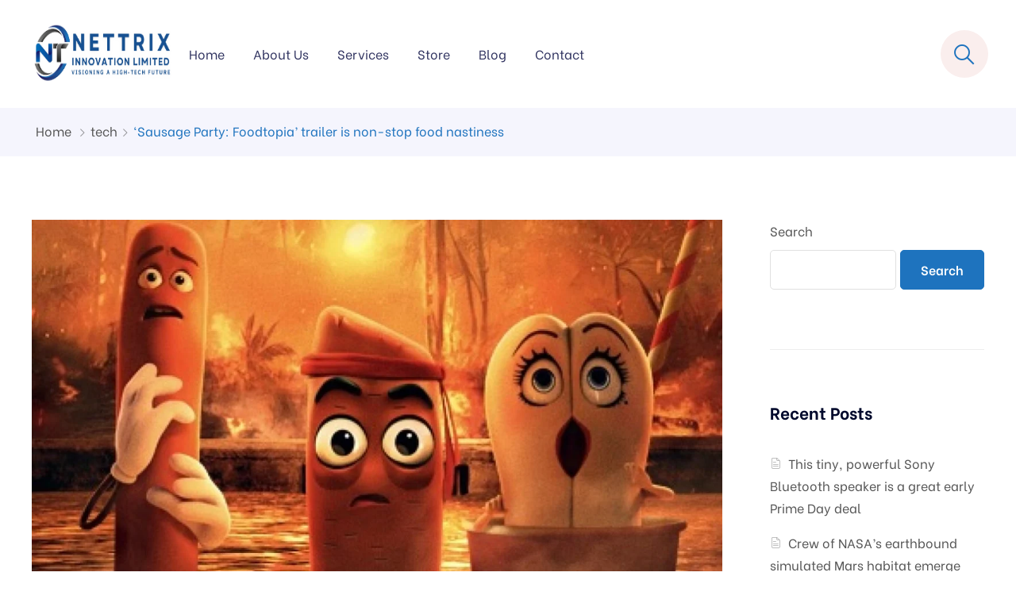

--- FILE ---
content_type: text/html; charset=UTF-8
request_url: https://nettrixinnovation.co.uk/tech/sausage-party-foodtopia-trailer-is-non-stop-food-nastiness/
body_size: 18187
content:
<!DOCTYPE html>
<html dir="ltr" lang="en" prefix="og: https://ogp.me/ns#" >

<head>
    <meta http-equiv="Content-Type" content="text/html; charset=UTF-8" />
    <link rel="profile" href="//gmpg.org/xfn/11">
    <link rel="pingback" href="https://nettrixinnovation.co.uk/xmlrpc.php">
    <meta http-equiv="X-UA-Compatible" content="IE=edge">
    <meta name="viewport" content="width=device-width, initial-scale=1, shrink-to-fit=no"/>
    <title>‘Sausage Party: Foodtopia’ trailer is non-stop food nastiness - Nettrix Innovation limited</title>
	<style>img:is([sizes="auto" i], [sizes^="auto," i]) { contain-intrinsic-size: 3000px 1500px }</style>
	
		<!-- All in One SEO 4.9.3 - aioseo.com -->
	<meta name="description" content="Raunchy animated food comedy Sausage Party gets a spin-off in Prime Video&#039;s upcoming series Sausage Party: Foodtopia. Based on the show&#039;s first trailer, it looks like we&#039;re in for more food puns, more culinary carnage, and more scenes of food going where it absolutely should not go. SEE ALSO: &#039;Arcane&#039; Season 2 teaser promises a" />
	<meta name="robots" content="max-image-preview:large" />
	<meta name="author" content="admin"/>
	<link rel="canonical" href="https://nettrixinnovation.co.uk/tech/sausage-party-foodtopia-trailer-is-non-stop-food-nastiness/" />
	<meta name="generator" content="All in One SEO (AIOSEO) 4.9.3" />
		<meta property="og:locale" content="en_US" />
		<meta property="og:site_name" content="Nettrix Innovation limited - VISIONING A HIGH-TECH FUTURE" />
		<meta property="og:type" content="article" />
		<meta property="og:title" content="‘Sausage Party: Foodtopia’ trailer is non-stop food nastiness - Nettrix Innovation limited" />
		<meta property="og:description" content="Raunchy animated food comedy Sausage Party gets a spin-off in Prime Video&#039;s upcoming series Sausage Party: Foodtopia. Based on the show&#039;s first trailer, it looks like we&#039;re in for more food puns, more culinary carnage, and more scenes of food going where it absolutely should not go. SEE ALSO: &#039;Arcane&#039; Season 2 teaser promises a" />
		<meta property="og:url" content="https://nettrixinnovation.co.uk/tech/sausage-party-foodtopia-trailer-is-non-stop-food-nastiness/" />
		<meta property="article:published_time" content="2024-06-12T04:02:53+00:00" />
		<meta property="article:modified_time" content="2024-06-12T04:02:53+00:00" />
		<meta name="twitter:card" content="summary_large_image" />
		<meta name="twitter:title" content="‘Sausage Party: Foodtopia’ trailer is non-stop food nastiness - Nettrix Innovation limited" />
		<meta name="twitter:description" content="Raunchy animated food comedy Sausage Party gets a spin-off in Prime Video&#039;s upcoming series Sausage Party: Foodtopia. Based on the show&#039;s first trailer, it looks like we&#039;re in for more food puns, more culinary carnage, and more scenes of food going where it absolutely should not go. SEE ALSO: &#039;Arcane&#039; Season 2 teaser promises a" />
		<script type="application/ld+json" class="aioseo-schema">
			{"@context":"https:\/\/schema.org","@graph":[{"@type":"BlogPosting","@id":"https:\/\/nettrixinnovation.co.uk\/tech\/sausage-party-foodtopia-trailer-is-non-stop-food-nastiness\/#blogposting","name":"\u2018Sausage Party: Foodtopia\u2019 trailer is non-stop food nastiness - Nettrix Innovation limited","headline":"&#8216;Sausage Party: Foodtopia&#8217; trailer is non-stop food nastiness","author":{"@id":"https:\/\/nettrixinnovation.co.uk\/author\/admin\/#author"},"publisher":{"@id":"https:\/\/nettrixinnovation.co.uk\/#organization"},"image":{"@type":"ImageObject","url":"https:\/\/nettrixinnovation.co.uk\/wp-content\/uploads\/2024\/06\/hero-image.fill_.size_1200x675.v1718114114.jpg","width":1200,"height":675},"datePublished":"2024-06-12T04:02:53+00:00","dateModified":"2024-06-12T04:02:53+00:00","inLanguage":"en","mainEntityOfPage":{"@id":"https:\/\/nettrixinnovation.co.uk\/tech\/sausage-party-foodtopia-trailer-is-non-stop-food-nastiness\/#webpage"},"isPartOf":{"@id":"https:\/\/nettrixinnovation.co.uk\/tech\/sausage-party-foodtopia-trailer-is-non-stop-food-nastiness\/#webpage"},"articleSection":"tech"},{"@type":"BreadcrumbList","@id":"https:\/\/nettrixinnovation.co.uk\/tech\/sausage-party-foodtopia-trailer-is-non-stop-food-nastiness\/#breadcrumblist","itemListElement":[{"@type":"ListItem","@id":"https:\/\/nettrixinnovation.co.uk#listItem","position":1,"name":"Home","item":"https:\/\/nettrixinnovation.co.uk","nextItem":{"@type":"ListItem","@id":"https:\/\/nettrixinnovation.co.uk\/category\/tech\/#listItem","name":"tech"}},{"@type":"ListItem","@id":"https:\/\/nettrixinnovation.co.uk\/category\/tech\/#listItem","position":2,"name":"tech","item":"https:\/\/nettrixinnovation.co.uk\/category\/tech\/","nextItem":{"@type":"ListItem","@id":"https:\/\/nettrixinnovation.co.uk\/tech\/sausage-party-foodtopia-trailer-is-non-stop-food-nastiness\/#listItem","name":"&#8216;Sausage Party: Foodtopia&#8217; trailer is non-stop food nastiness"},"previousItem":{"@type":"ListItem","@id":"https:\/\/nettrixinnovation.co.uk#listItem","name":"Home"}},{"@type":"ListItem","@id":"https:\/\/nettrixinnovation.co.uk\/tech\/sausage-party-foodtopia-trailer-is-non-stop-food-nastiness\/#listItem","position":3,"name":"&#8216;Sausage Party: Foodtopia&#8217; trailer is non-stop food nastiness","previousItem":{"@type":"ListItem","@id":"https:\/\/nettrixinnovation.co.uk\/category\/tech\/#listItem","name":"tech"}}]},{"@type":"Organization","@id":"https:\/\/nettrixinnovation.co.uk\/#organization","name":"My blog","description":"VISIONING A HIGH-TECH FUTURE","url":"https:\/\/nettrixinnovation.co.uk\/"},{"@type":"Person","@id":"https:\/\/nettrixinnovation.co.uk\/author\/admin\/#author","url":"https:\/\/nettrixinnovation.co.uk\/author\/admin\/","name":"admin","image":{"@type":"ImageObject","@id":"https:\/\/nettrixinnovation.co.uk\/tech\/sausage-party-foodtopia-trailer-is-non-stop-food-nastiness\/#authorImage","url":"https:\/\/secure.gravatar.com\/avatar\/5f707cdd8f6ca87e1f2c0b397f9471c4c06eacbb6bc46ac8c21a6fd0d40ccb66?s=96&d=mm&r=g","width":96,"height":96,"caption":"admin"}},{"@type":"WebPage","@id":"https:\/\/nettrixinnovation.co.uk\/tech\/sausage-party-foodtopia-trailer-is-non-stop-food-nastiness\/#webpage","url":"https:\/\/nettrixinnovation.co.uk\/tech\/sausage-party-foodtopia-trailer-is-non-stop-food-nastiness\/","name":"\u2018Sausage Party: Foodtopia\u2019 trailer is non-stop food nastiness - Nettrix Innovation limited","description":"Raunchy animated food comedy Sausage Party gets a spin-off in Prime Video's upcoming series Sausage Party: Foodtopia. Based on the show's first trailer, it looks like we're in for more food puns, more culinary carnage, and more scenes of food going where it absolutely should not go. SEE ALSO: 'Arcane' Season 2 teaser promises a","inLanguage":"en","isPartOf":{"@id":"https:\/\/nettrixinnovation.co.uk\/#website"},"breadcrumb":{"@id":"https:\/\/nettrixinnovation.co.uk\/tech\/sausage-party-foodtopia-trailer-is-non-stop-food-nastiness\/#breadcrumblist"},"author":{"@id":"https:\/\/nettrixinnovation.co.uk\/author\/admin\/#author"},"creator":{"@id":"https:\/\/nettrixinnovation.co.uk\/author\/admin\/#author"},"image":{"@type":"ImageObject","url":"https:\/\/nettrixinnovation.co.uk\/wp-content\/uploads\/2024\/06\/hero-image.fill_.size_1200x675.v1718114114.jpg","@id":"https:\/\/nettrixinnovation.co.uk\/tech\/sausage-party-foodtopia-trailer-is-non-stop-food-nastiness\/#mainImage","width":1200,"height":675},"primaryImageOfPage":{"@id":"https:\/\/nettrixinnovation.co.uk\/tech\/sausage-party-foodtopia-trailer-is-non-stop-food-nastiness\/#mainImage"},"datePublished":"2024-06-12T04:02:53+00:00","dateModified":"2024-06-12T04:02:53+00:00"},{"@type":"WebSite","@id":"https:\/\/nettrixinnovation.co.uk\/#website","url":"https:\/\/nettrixinnovation.co.uk\/","name":"My blog","description":"VISIONING A HIGH-TECH FUTURE","inLanguage":"en","publisher":{"@id":"https:\/\/nettrixinnovation.co.uk\/#organization"}}]}
		</script>
		<!-- All in One SEO -->

<link rel='dns-prefetch' href='//fonts.googleapis.com' />
<link rel="alternate" type="application/rss+xml" title="Nettrix Innovation limited &raquo; Feed" href="https://nettrixinnovation.co.uk/feed/" />
<link rel="alternate" type="application/rss+xml" title="Nettrix Innovation limited &raquo; Comments Feed" href="https://nettrixinnovation.co.uk/comments/feed/" />
<link rel="alternate" type="application/rss+xml" title="Nettrix Innovation limited &raquo; &#8216;Sausage Party: Foodtopia&#8217; trailer is non-stop food nastiness Comments Feed" href="https://nettrixinnovation.co.uk/tech/sausage-party-foodtopia-trailer-is-non-stop-food-nastiness/feed/" />
		<!-- This site uses the Google Analytics by MonsterInsights plugin v9.11.1 - Using Analytics tracking - https://www.monsterinsights.com/ -->
		<!-- Note: MonsterInsights is not currently configured on this site. The site owner needs to authenticate with Google Analytics in the MonsterInsights settings panel. -->
					<!-- No tracking code set -->
				<!-- / Google Analytics by MonsterInsights -->
		<script type="text/javascript">
/* <![CDATA[ */
window._wpemojiSettings = {"baseUrl":"https:\/\/s.w.org\/images\/core\/emoji\/16.0.1\/72x72\/","ext":".png","svgUrl":"https:\/\/s.w.org\/images\/core\/emoji\/16.0.1\/svg\/","svgExt":".svg","source":{"concatemoji":"https:\/\/nettrixinnovation.co.uk\/wp-includes\/js\/wp-emoji-release.min.js?ver=6.8.2"}};
/*! This file is auto-generated */
!function(s,n){var o,i,e;function c(e){try{var t={supportTests:e,timestamp:(new Date).valueOf()};sessionStorage.setItem(o,JSON.stringify(t))}catch(e){}}function p(e,t,n){e.clearRect(0,0,e.canvas.width,e.canvas.height),e.fillText(t,0,0);var t=new Uint32Array(e.getImageData(0,0,e.canvas.width,e.canvas.height).data),a=(e.clearRect(0,0,e.canvas.width,e.canvas.height),e.fillText(n,0,0),new Uint32Array(e.getImageData(0,0,e.canvas.width,e.canvas.height).data));return t.every(function(e,t){return e===a[t]})}function u(e,t){e.clearRect(0,0,e.canvas.width,e.canvas.height),e.fillText(t,0,0);for(var n=e.getImageData(16,16,1,1),a=0;a<n.data.length;a++)if(0!==n.data[a])return!1;return!0}function f(e,t,n,a){switch(t){case"flag":return n(e,"\ud83c\udff3\ufe0f\u200d\u26a7\ufe0f","\ud83c\udff3\ufe0f\u200b\u26a7\ufe0f")?!1:!n(e,"\ud83c\udde8\ud83c\uddf6","\ud83c\udde8\u200b\ud83c\uddf6")&&!n(e,"\ud83c\udff4\udb40\udc67\udb40\udc62\udb40\udc65\udb40\udc6e\udb40\udc67\udb40\udc7f","\ud83c\udff4\u200b\udb40\udc67\u200b\udb40\udc62\u200b\udb40\udc65\u200b\udb40\udc6e\u200b\udb40\udc67\u200b\udb40\udc7f");case"emoji":return!a(e,"\ud83e\udedf")}return!1}function g(e,t,n,a){var r="undefined"!=typeof WorkerGlobalScope&&self instanceof WorkerGlobalScope?new OffscreenCanvas(300,150):s.createElement("canvas"),o=r.getContext("2d",{willReadFrequently:!0}),i=(o.textBaseline="top",o.font="600 32px Arial",{});return e.forEach(function(e){i[e]=t(o,e,n,a)}),i}function t(e){var t=s.createElement("script");t.src=e,t.defer=!0,s.head.appendChild(t)}"undefined"!=typeof Promise&&(o="wpEmojiSettingsSupports",i=["flag","emoji"],n.supports={everything:!0,everythingExceptFlag:!0},e=new Promise(function(e){s.addEventListener("DOMContentLoaded",e,{once:!0})}),new Promise(function(t){var n=function(){try{var e=JSON.parse(sessionStorage.getItem(o));if("object"==typeof e&&"number"==typeof e.timestamp&&(new Date).valueOf()<e.timestamp+604800&&"object"==typeof e.supportTests)return e.supportTests}catch(e){}return null}();if(!n){if("undefined"!=typeof Worker&&"undefined"!=typeof OffscreenCanvas&&"undefined"!=typeof URL&&URL.createObjectURL&&"undefined"!=typeof Blob)try{var e="postMessage("+g.toString()+"("+[JSON.stringify(i),f.toString(),p.toString(),u.toString()].join(",")+"));",a=new Blob([e],{type:"text/javascript"}),r=new Worker(URL.createObjectURL(a),{name:"wpTestEmojiSupports"});return void(r.onmessage=function(e){c(n=e.data),r.terminate(),t(n)})}catch(e){}c(n=g(i,f,p,u))}t(n)}).then(function(e){for(var t in e)n.supports[t]=e[t],n.supports.everything=n.supports.everything&&n.supports[t],"flag"!==t&&(n.supports.everythingExceptFlag=n.supports.everythingExceptFlag&&n.supports[t]);n.supports.everythingExceptFlag=n.supports.everythingExceptFlag&&!n.supports.flag,n.DOMReady=!1,n.readyCallback=function(){n.DOMReady=!0}}).then(function(){return e}).then(function(){var e;n.supports.everything||(n.readyCallback(),(e=n.source||{}).concatemoji?t(e.concatemoji):e.wpemoji&&e.twemoji&&(t(e.twemoji),t(e.wpemoji)))}))}((window,document),window._wpemojiSettings);
/* ]]> */
</script>
<style id='wp-emoji-styles-inline-css' type='text/css'>

	img.wp-smiley, img.emoji {
		display: inline !important;
		border: none !important;
		box-shadow: none !important;
		height: 1em !important;
		width: 1em !important;
		margin: 0 0.07em !important;
		vertical-align: -0.1em !important;
		background: none !important;
		padding: 0 !important;
	}
</style>
<link rel='stylesheet' id='wp-block-library-css' href='https://nettrixinnovation.co.uk/wp-includes/css/dist/block-library/style.min.css?ver=6.8.2' type='text/css' media='all' />
<style id='classic-theme-styles-inline-css' type='text/css'>
/*! This file is auto-generated */
.wp-block-button__link{color:#fff;background-color:#32373c;border-radius:9999px;box-shadow:none;text-decoration:none;padding:calc(.667em + 2px) calc(1.333em + 2px);font-size:1.125em}.wp-block-file__button{background:#32373c;color:#fff;text-decoration:none}
</style>
<link rel='stylesheet' id='aioseo/css/src/vue/standalone/blocks/table-of-contents/global.scss-css' href='https://nettrixinnovation.co.uk/wp-content/plugins/all-in-one-seo-pack/dist/Lite/assets/css/table-of-contents/global.e90f6d47.css?ver=4.9.3' type='text/css' media='all' />
<style id='global-styles-inline-css' type='text/css'>
:root{--wp--preset--aspect-ratio--square: 1;--wp--preset--aspect-ratio--4-3: 4/3;--wp--preset--aspect-ratio--3-4: 3/4;--wp--preset--aspect-ratio--3-2: 3/2;--wp--preset--aspect-ratio--2-3: 2/3;--wp--preset--aspect-ratio--16-9: 16/9;--wp--preset--aspect-ratio--9-16: 9/16;--wp--preset--color--black: #000000;--wp--preset--color--cyan-bluish-gray: #abb8c3;--wp--preset--color--white: #ffffff;--wp--preset--color--pale-pink: #f78da7;--wp--preset--color--vivid-red: #cf2e2e;--wp--preset--color--luminous-vivid-orange: #ff6900;--wp--preset--color--luminous-vivid-amber: #fcb900;--wp--preset--color--light-green-cyan: #7bdcb5;--wp--preset--color--vivid-green-cyan: #00d084;--wp--preset--color--pale-cyan-blue: #8ed1fc;--wp--preset--color--vivid-cyan-blue: #0693e3;--wp--preset--color--vivid-purple: #9b51e0;--wp--preset--gradient--vivid-cyan-blue-to-vivid-purple: linear-gradient(135deg,rgba(6,147,227,1) 0%,rgb(155,81,224) 100%);--wp--preset--gradient--light-green-cyan-to-vivid-green-cyan: linear-gradient(135deg,rgb(122,220,180) 0%,rgb(0,208,130) 100%);--wp--preset--gradient--luminous-vivid-amber-to-luminous-vivid-orange: linear-gradient(135deg,rgba(252,185,0,1) 0%,rgba(255,105,0,1) 100%);--wp--preset--gradient--luminous-vivid-orange-to-vivid-red: linear-gradient(135deg,rgba(255,105,0,1) 0%,rgb(207,46,46) 100%);--wp--preset--gradient--very-light-gray-to-cyan-bluish-gray: linear-gradient(135deg,rgb(238,238,238) 0%,rgb(169,184,195) 100%);--wp--preset--gradient--cool-to-warm-spectrum: linear-gradient(135deg,rgb(74,234,220) 0%,rgb(151,120,209) 20%,rgb(207,42,186) 40%,rgb(238,44,130) 60%,rgb(251,105,98) 80%,rgb(254,248,76) 100%);--wp--preset--gradient--blush-light-purple: linear-gradient(135deg,rgb(255,206,236) 0%,rgb(152,150,240) 100%);--wp--preset--gradient--blush-bordeaux: linear-gradient(135deg,rgb(254,205,165) 0%,rgb(254,45,45) 50%,rgb(107,0,62) 100%);--wp--preset--gradient--luminous-dusk: linear-gradient(135deg,rgb(255,203,112) 0%,rgb(199,81,192) 50%,rgb(65,88,208) 100%);--wp--preset--gradient--pale-ocean: linear-gradient(135deg,rgb(255,245,203) 0%,rgb(182,227,212) 50%,rgb(51,167,181) 100%);--wp--preset--gradient--electric-grass: linear-gradient(135deg,rgb(202,248,128) 0%,rgb(113,206,126) 100%);--wp--preset--gradient--midnight: linear-gradient(135deg,rgb(2,3,129) 0%,rgb(40,116,252) 100%);--wp--preset--font-size--small: 13px;--wp--preset--font-size--medium: 20px;--wp--preset--font-size--large: 36px;--wp--preset--font-size--x-large: 42px;--wp--preset--spacing--20: 0.44rem;--wp--preset--spacing--30: 0.67rem;--wp--preset--spacing--40: 1rem;--wp--preset--spacing--50: 1.5rem;--wp--preset--spacing--60: 2.25rem;--wp--preset--spacing--70: 3.38rem;--wp--preset--spacing--80: 5.06rem;--wp--preset--shadow--natural: 6px 6px 9px rgba(0, 0, 0, 0.2);--wp--preset--shadow--deep: 12px 12px 50px rgba(0, 0, 0, 0.4);--wp--preset--shadow--sharp: 6px 6px 0px rgba(0, 0, 0, 0.2);--wp--preset--shadow--outlined: 6px 6px 0px -3px rgba(255, 255, 255, 1), 6px 6px rgba(0, 0, 0, 1);--wp--preset--shadow--crisp: 6px 6px 0px rgba(0, 0, 0, 1);}:where(.is-layout-flex){gap: 0.5em;}:where(.is-layout-grid){gap: 0.5em;}body .is-layout-flex{display: flex;}.is-layout-flex{flex-wrap: wrap;align-items: center;}.is-layout-flex > :is(*, div){margin: 0;}body .is-layout-grid{display: grid;}.is-layout-grid > :is(*, div){margin: 0;}:where(.wp-block-columns.is-layout-flex){gap: 2em;}:where(.wp-block-columns.is-layout-grid){gap: 2em;}:where(.wp-block-post-template.is-layout-flex){gap: 1.25em;}:where(.wp-block-post-template.is-layout-grid){gap: 1.25em;}.has-black-color{color: var(--wp--preset--color--black) !important;}.has-cyan-bluish-gray-color{color: var(--wp--preset--color--cyan-bluish-gray) !important;}.has-white-color{color: var(--wp--preset--color--white) !important;}.has-pale-pink-color{color: var(--wp--preset--color--pale-pink) !important;}.has-vivid-red-color{color: var(--wp--preset--color--vivid-red) !important;}.has-luminous-vivid-orange-color{color: var(--wp--preset--color--luminous-vivid-orange) !important;}.has-luminous-vivid-amber-color{color: var(--wp--preset--color--luminous-vivid-amber) !important;}.has-light-green-cyan-color{color: var(--wp--preset--color--light-green-cyan) !important;}.has-vivid-green-cyan-color{color: var(--wp--preset--color--vivid-green-cyan) !important;}.has-pale-cyan-blue-color{color: var(--wp--preset--color--pale-cyan-blue) !important;}.has-vivid-cyan-blue-color{color: var(--wp--preset--color--vivid-cyan-blue) !important;}.has-vivid-purple-color{color: var(--wp--preset--color--vivid-purple) !important;}.has-black-background-color{background-color: var(--wp--preset--color--black) !important;}.has-cyan-bluish-gray-background-color{background-color: var(--wp--preset--color--cyan-bluish-gray) !important;}.has-white-background-color{background-color: var(--wp--preset--color--white) !important;}.has-pale-pink-background-color{background-color: var(--wp--preset--color--pale-pink) !important;}.has-vivid-red-background-color{background-color: var(--wp--preset--color--vivid-red) !important;}.has-luminous-vivid-orange-background-color{background-color: var(--wp--preset--color--luminous-vivid-orange) !important;}.has-luminous-vivid-amber-background-color{background-color: var(--wp--preset--color--luminous-vivid-amber) !important;}.has-light-green-cyan-background-color{background-color: var(--wp--preset--color--light-green-cyan) !important;}.has-vivid-green-cyan-background-color{background-color: var(--wp--preset--color--vivid-green-cyan) !important;}.has-pale-cyan-blue-background-color{background-color: var(--wp--preset--color--pale-cyan-blue) !important;}.has-vivid-cyan-blue-background-color{background-color: var(--wp--preset--color--vivid-cyan-blue) !important;}.has-vivid-purple-background-color{background-color: var(--wp--preset--color--vivid-purple) !important;}.has-black-border-color{border-color: var(--wp--preset--color--black) !important;}.has-cyan-bluish-gray-border-color{border-color: var(--wp--preset--color--cyan-bluish-gray) !important;}.has-white-border-color{border-color: var(--wp--preset--color--white) !important;}.has-pale-pink-border-color{border-color: var(--wp--preset--color--pale-pink) !important;}.has-vivid-red-border-color{border-color: var(--wp--preset--color--vivid-red) !important;}.has-luminous-vivid-orange-border-color{border-color: var(--wp--preset--color--luminous-vivid-orange) !important;}.has-luminous-vivid-amber-border-color{border-color: var(--wp--preset--color--luminous-vivid-amber) !important;}.has-light-green-cyan-border-color{border-color: var(--wp--preset--color--light-green-cyan) !important;}.has-vivid-green-cyan-border-color{border-color: var(--wp--preset--color--vivid-green-cyan) !important;}.has-pale-cyan-blue-border-color{border-color: var(--wp--preset--color--pale-cyan-blue) !important;}.has-vivid-cyan-blue-border-color{border-color: var(--wp--preset--color--vivid-cyan-blue) !important;}.has-vivid-purple-border-color{border-color: var(--wp--preset--color--vivid-purple) !important;}.has-vivid-cyan-blue-to-vivid-purple-gradient-background{background: var(--wp--preset--gradient--vivid-cyan-blue-to-vivid-purple) !important;}.has-light-green-cyan-to-vivid-green-cyan-gradient-background{background: var(--wp--preset--gradient--light-green-cyan-to-vivid-green-cyan) !important;}.has-luminous-vivid-amber-to-luminous-vivid-orange-gradient-background{background: var(--wp--preset--gradient--luminous-vivid-amber-to-luminous-vivid-orange) !important;}.has-luminous-vivid-orange-to-vivid-red-gradient-background{background: var(--wp--preset--gradient--luminous-vivid-orange-to-vivid-red) !important;}.has-very-light-gray-to-cyan-bluish-gray-gradient-background{background: var(--wp--preset--gradient--very-light-gray-to-cyan-bluish-gray) !important;}.has-cool-to-warm-spectrum-gradient-background{background: var(--wp--preset--gradient--cool-to-warm-spectrum) !important;}.has-blush-light-purple-gradient-background{background: var(--wp--preset--gradient--blush-light-purple) !important;}.has-blush-bordeaux-gradient-background{background: var(--wp--preset--gradient--blush-bordeaux) !important;}.has-luminous-dusk-gradient-background{background: var(--wp--preset--gradient--luminous-dusk) !important;}.has-pale-ocean-gradient-background{background: var(--wp--preset--gradient--pale-ocean) !important;}.has-electric-grass-gradient-background{background: var(--wp--preset--gradient--electric-grass) !important;}.has-midnight-gradient-background{background: var(--wp--preset--gradient--midnight) !important;}.has-small-font-size{font-size: var(--wp--preset--font-size--small) !important;}.has-medium-font-size{font-size: var(--wp--preset--font-size--medium) !important;}.has-large-font-size{font-size: var(--wp--preset--font-size--large) !important;}.has-x-large-font-size{font-size: var(--wp--preset--font-size--x-large) !important;}
:where(.wp-block-post-template.is-layout-flex){gap: 1.25em;}:where(.wp-block-post-template.is-layout-grid){gap: 1.25em;}
:where(.wp-block-columns.is-layout-flex){gap: 2em;}:where(.wp-block-columns.is-layout-grid){gap: 2em;}
:root :where(.wp-block-pullquote){font-size: 1.5em;line-height: 1.6;}
</style>
<link rel='stylesheet' id='contact-form-7-css' href='https://nettrixinnovation.co.uk/wp-content/plugins/contact-form-7/includes/css/styles.css?ver=6.1.4' type='text/css' media='all' />
<link rel='stylesheet' id='header-footer-custom-html-css' href='https://nettrixinnovation.co.uk/wp-content/plugins/header-footer-custom-html/public/css/header-footer-custom-html-public.css?ver=2.0.2' type='text/css' media='all' />
<style id='header-footer-custom-html-inline-css' type='text/css'>
.hfch-header{background-color:#FFA500;}  .hfch-footer{background-color:#FFA500;}  
</style>
<link rel='stylesheet' id='portfolio-style-css' href='https://nettrixinnovation.co.uk/wp-content/plugins/ova-portfolio/assets/css/style.css?ver=6.8.2' type='text/css' media='all' />
<link rel='stylesheet' id='service_style-css' href='https://nettrixinnovation.co.uk/wp-content/plugins/ova-sev/assets/css/style.css?ver=6.8.2' type='text/css' media='all' />
<link rel='stylesheet' id='woocommerce-layout-css' href='https://nettrixinnovation.co.uk/wp-content/plugins/woocommerce/assets/css/woocommerce-layout.css?ver=10.4.3' type='text/css' media='all' />
<link rel='stylesheet' id='woocommerce-smallscreen-css' href='https://nettrixinnovation.co.uk/wp-content/plugins/woocommerce/assets/css/woocommerce-smallscreen.css?ver=10.4.3' type='text/css' media='only screen and (max-width: 768px)' />
<link rel='stylesheet' id='woocommerce-general-css' href='https://nettrixinnovation.co.uk/wp-content/plugins/woocommerce/assets/css/woocommerce.css?ver=10.4.3' type='text/css' media='all' />
<style id='woocommerce-inline-inline-css' type='text/css'>
.woocommerce form .form-row .required { visibility: visible; }
</style>
<link rel='stylesheet' id='wp_automatic_gallery_style-css' href='https://nettrixinnovation.co.uk/wp-content/plugins/wp-automatic/css/wp-automatic.css?ver=1.0.0' type='text/css' media='all' />
<link rel='stylesheet' id='solume-style-css' href='https://nettrixinnovation.co.uk/wp-content/themes/solume/style.css?ver=1.0.7' type='text/css' media='all' />
<style id='solume-style-inline-css' type='text/css'>
:root{--primary: #1e73be;--primary-hover: #00297c;--secondary: #303360;--secondary-hover: #1A1D4B;--text: #555555;--heading: #00092C;--light: #7B7B7B;--border-color: #E9E9E9;--background: #FAEEED;--secondary-background: #F5F5FD;--primary-font: Be Vietnam;--font-size: 16px;--line-height: 1.8em;--letter-spacing: 0px;--width-sidebar: 270px;--main-content:  calc( 100% - 270px );--container-width: 1600px;--boxed-offset: 20px;--woo-layout: woo_layout_2l;--woo-width-sidebar: 300px;--woo-main-content:  calc( 100% - 300px );}@media (min-width: 1024px) and ( max-width: 1660px ){
		        body .row_site,
		        body .elementor-section.elementor-section-boxed>.elementor-container{
		            max-width: 100%;
		            padding-left: 30px;
		            padding-right: 30px;
		        }
		    }
</style>
<link rel='stylesheet' id='child-style-css' href='https://nettrixinnovation.co.uk/wp-content/themes/solume-child/style.css?ver=1.0.0' type='text/css' media='all' />
<link rel='stylesheet' id='ova-google-fonts-css' href='//fonts.googleapis.com/css?family=Be+Vietnam%3A100%2C200%2C300%2C400%2C500%2C600%2C700%2C800%2C900' type='text/css' media='all' />
<link rel='stylesheet' id='carousel-css' href='https://nettrixinnovation.co.uk/wp-content/themes/solume/assets/libs/carousel/assets/owl.carousel.min.css' type='text/css' media='all' />
<link rel='stylesheet' id='ovaicon-css' href='https://nettrixinnovation.co.uk/wp-content/themes/solume/assets/libs/ovaicon/font/ovaicon.css' type='text/css' media='all' />
<link rel='stylesheet' id='ovaicomoon-css' href='https://nettrixinnovation.co.uk/wp-content/themes/solume/assets/libs/icomoon/style.css' type='text/css' media='all' />
<link rel='stylesheet' id='fontawesome-css' href='https://nettrixinnovation.co.uk/wp-content/themes/solume/assets/libs/fontawesome/css/all.min.css' type='text/css' media='all' />
<link rel='stylesheet' id='uacf7-frontend-style-css' href='https://nettrixinnovation.co.uk/wp-content/plugins/ultimate-addons-for-contact-form-7/assets/css/uacf7-frontend.css?ver=6.8.2' type='text/css' media='all' />
<link rel='stylesheet' id='uacf7-form-style-css' href='https://nettrixinnovation.co.uk/wp-content/plugins/ultimate-addons-for-contact-form-7/assets/css/form-style.css?ver=6.8.2' type='text/css' media='all' />
<script type="text/javascript" src="https://nettrixinnovation.co.uk/wp-includes/js/jquery/jquery.min.js?ver=3.7.1" id="jquery-core-js"></script>
<script type="text/javascript" src="https://nettrixinnovation.co.uk/wp-includes/js/jquery/jquery-migrate.min.js?ver=3.4.1" id="jquery-migrate-js"></script>
<script type="text/javascript" src="https://nettrixinnovation.co.uk/wp-content/plugins/header-footer-custom-html/public/js/header-footer-custom-html-public.js?ver=2.0.2" id="header-footer-custom-html-js"></script>
<script type="text/javascript" src="https://nettrixinnovation.co.uk/wp-content/plugins/woocommerce/assets/js/jquery-blockui/jquery.blockUI.min.js?ver=2.7.0-wc.10.4.3" id="wc-jquery-blockui-js" defer="defer" data-wp-strategy="defer"></script>
<script type="text/javascript" id="wc-add-to-cart-js-extra">
/* <![CDATA[ */
var wc_add_to_cart_params = {"ajax_url":"\/wp-admin\/admin-ajax.php","wc_ajax_url":"\/?wc-ajax=%%endpoint%%","i18n_view_cart":"View cart","cart_url":"https:\/\/nettrixinnovation.co.uk\/cart\/","is_cart":"","cart_redirect_after_add":"no"};
/* ]]> */
</script>
<script type="text/javascript" src="https://nettrixinnovation.co.uk/wp-content/plugins/woocommerce/assets/js/frontend/add-to-cart.min.js?ver=10.4.3" id="wc-add-to-cart-js" defer="defer" data-wp-strategy="defer"></script>
<script type="text/javascript" src="https://nettrixinnovation.co.uk/wp-content/plugins/woocommerce/assets/js/js-cookie/js.cookie.min.js?ver=2.1.4-wc.10.4.3" id="wc-js-cookie-js" defer="defer" data-wp-strategy="defer"></script>
<script type="text/javascript" id="woocommerce-js-extra">
/* <![CDATA[ */
var woocommerce_params = {"ajax_url":"\/wp-admin\/admin-ajax.php","wc_ajax_url":"\/?wc-ajax=%%endpoint%%","i18n_password_show":"Show password","i18n_password_hide":"Hide password"};
/* ]]> */
</script>
<script type="text/javascript" src="https://nettrixinnovation.co.uk/wp-content/plugins/woocommerce/assets/js/frontend/woocommerce.min.js?ver=10.4.3" id="woocommerce-js" defer="defer" data-wp-strategy="defer"></script>
<script type="text/javascript" src="https://nettrixinnovation.co.uk/wp-content/plugins/wp-automatic/js/main-front.js?ver=6.8.2" id="wp_automatic_gallery-js"></script>
<script type="text/javascript" id="WCPAY_ASSETS-js-extra">
/* <![CDATA[ */
var wcpayAssets = {"url":"https:\/\/nettrixinnovation.co.uk\/wp-content\/plugins\/woocommerce-payments\/dist\/"};
/* ]]> */
</script>
<link rel="https://api.w.org/" href="https://nettrixinnovation.co.uk/wp-json/" /><link rel="alternate" title="JSON" type="application/json" href="https://nettrixinnovation.co.uk/wp-json/wp/v2/posts/8415" /><link rel="EditURI" type="application/rsd+xml" title="RSD" href="https://nettrixinnovation.co.uk/xmlrpc.php?rsd" />
<meta name="generator" content="WordPress 6.8.2" />
<meta name="generator" content="WooCommerce 10.4.3" />
<link rel='shortlink' href='https://nettrixinnovation.co.uk/?p=8415' />
<link rel="alternate" title="oEmbed (JSON)" type="application/json+oembed" href="https://nettrixinnovation.co.uk/wp-json/oembed/1.0/embed?url=https%3A%2F%2Fnettrixinnovation.co.uk%2Ftech%2Fsausage-party-foodtopia-trailer-is-non-stop-food-nastiness%2F" />
<link rel="alternate" title="oEmbed (XML)" type="text/xml+oembed" href="https://nettrixinnovation.co.uk/wp-json/oembed/1.0/embed?url=https%3A%2F%2Fnettrixinnovation.co.uk%2Ftech%2Fsausage-party-foodtopia-trailer-is-non-stop-food-nastiness%2F&#038;format=xml" />
		<script>
			( function() {
				window.onpageshow = function( event ) {
					// Defined window.wpforms means that a form exists on a page.
					// If so and back/forward button has been clicked,
					// force reload a page to prevent the submit button state stuck.
					if ( typeof window.wpforms !== 'undefined' && event.persisted ) {
						window.location.reload();
					}
				};
			}() );
		</script>
		<!-- Google site verification - Google for WooCommerce -->
<meta name="google-site-verification" content="Dg6sr6Oz4VFsYF9n8Rx-qsfTLDC4TrNK2awLQR1GUDc" />
	<noscript><style>.woocommerce-product-gallery{ opacity: 1 !important; }</style></noscript>
	<meta name="generator" content="Elementor 3.34.4; features: e_font_icon_svg, additional_custom_breakpoints; settings: css_print_method-external, google_font-enabled, font_display-swap">
			<style>
				.e-con.e-parent:nth-of-type(n+4):not(.e-lazyloaded):not(.e-no-lazyload),
				.e-con.e-parent:nth-of-type(n+4):not(.e-lazyloaded):not(.e-no-lazyload) * {
					background-image: none !important;
				}
				@media screen and (max-height: 1024px) {
					.e-con.e-parent:nth-of-type(n+3):not(.e-lazyloaded):not(.e-no-lazyload),
					.e-con.e-parent:nth-of-type(n+3):not(.e-lazyloaded):not(.e-no-lazyload) * {
						background-image: none !important;
					}
				}
				@media screen and (max-height: 640px) {
					.e-con.e-parent:nth-of-type(n+2):not(.e-lazyloaded):not(.e-no-lazyload),
					.e-con.e-parent:nth-of-type(n+2):not(.e-lazyloaded):not(.e-no-lazyload) * {
						background-image: none !important;
					}
				}
			</style>
			<meta name="generator" content="Powered by Slider Revolution 6.7.9 - responsive, Mobile-Friendly Slider Plugin for WordPress with comfortable drag and drop interface." />
<link rel="icon" href="https://nettrixinnovation.co.uk/wp-content/uploads/2024/06/cropped-Nettrix-innovation-e1718448599116-32x32.png" sizes="32x32" />
<link rel="icon" href="https://nettrixinnovation.co.uk/wp-content/uploads/2024/06/cropped-Nettrix-innovation-e1718448599116-192x192.png" sizes="192x192" />
<link rel="apple-touch-icon" href="https://nettrixinnovation.co.uk/wp-content/uploads/2024/06/cropped-Nettrix-innovation-e1718448599116-180x180.png" />
<meta name="msapplication-TileImage" content="https://nettrixinnovation.co.uk/wp-content/uploads/2024/06/cropped-Nettrix-innovation-e1718448599116-270x270.png" />
<script>function setREVStartSize(e){
			//window.requestAnimationFrame(function() {
				window.RSIW = window.RSIW===undefined ? window.innerWidth : window.RSIW;
				window.RSIH = window.RSIH===undefined ? window.innerHeight : window.RSIH;
				try {
					var pw = document.getElementById(e.c).parentNode.offsetWidth,
						newh;
					pw = pw===0 || isNaN(pw) || (e.l=="fullwidth" || e.layout=="fullwidth") ? window.RSIW : pw;
					e.tabw = e.tabw===undefined ? 0 : parseInt(e.tabw);
					e.thumbw = e.thumbw===undefined ? 0 : parseInt(e.thumbw);
					e.tabh = e.tabh===undefined ? 0 : parseInt(e.tabh);
					e.thumbh = e.thumbh===undefined ? 0 : parseInt(e.thumbh);
					e.tabhide = e.tabhide===undefined ? 0 : parseInt(e.tabhide);
					e.thumbhide = e.thumbhide===undefined ? 0 : parseInt(e.thumbhide);
					e.mh = e.mh===undefined || e.mh=="" || e.mh==="auto" ? 0 : parseInt(e.mh,0);
					if(e.layout==="fullscreen" || e.l==="fullscreen")
						newh = Math.max(e.mh,window.RSIH);
					else{
						e.gw = Array.isArray(e.gw) ? e.gw : [e.gw];
						for (var i in e.rl) if (e.gw[i]===undefined || e.gw[i]===0) e.gw[i] = e.gw[i-1];
						e.gh = e.el===undefined || e.el==="" || (Array.isArray(e.el) && e.el.length==0)? e.gh : e.el;
						e.gh = Array.isArray(e.gh) ? e.gh : [e.gh];
						for (var i in e.rl) if (e.gh[i]===undefined || e.gh[i]===0) e.gh[i] = e.gh[i-1];
											
						var nl = new Array(e.rl.length),
							ix = 0,
							sl;
						e.tabw = e.tabhide>=pw ? 0 : e.tabw;
						e.thumbw = e.thumbhide>=pw ? 0 : e.thumbw;
						e.tabh = e.tabhide>=pw ? 0 : e.tabh;
						e.thumbh = e.thumbhide>=pw ? 0 : e.thumbh;
						for (var i in e.rl) nl[i] = e.rl[i]<window.RSIW ? 0 : e.rl[i];
						sl = nl[0];
						for (var i in nl) if (sl>nl[i] && nl[i]>0) { sl = nl[i]; ix=i;}
						var m = pw>(e.gw[ix]+e.tabw+e.thumbw) ? 1 : (pw-(e.tabw+e.thumbw)) / (e.gw[ix]);
						newh =  (e.gh[ix] * m) + (e.tabh + e.thumbh);
					}
					var el = document.getElementById(e.c);
					if (el!==null && el) el.style.height = newh+"px";
					el = document.getElementById(e.c+"_wrapper");
					if (el!==null && el) {
						el.style.height = newh+"px";
						el.style.display = "block";
					}
				} catch(e){
					console.log("Failure at Presize of Slider:" + e)
				}
			//});
		  };</script>
		<style type="text/css" id="wp-custom-css">
			div.product div.images {
    width: 30% !important;
}		</style>
		<script src="//code.jivosite.com/widget/Ct0fs6WAWU" async></script>
		<!-- Global site tag (gtag.js) - Google Ads: AW-16670601160 - Google for WooCommerce -->
		<script async src="https://www.googletagmanager.com/gtag/js?id=AW-16670601160"></script>
		<script>
			window.dataLayer = window.dataLayer || [];
			function gtag() { dataLayer.push(arguments); }
			gtag( 'consent', 'default', {
				analytics_storage: 'denied',
				ad_storage: 'denied',
				ad_user_data: 'denied',
				ad_personalization: 'denied',
				region: ['AT', 'BE', 'BG', 'HR', 'CY', 'CZ', 'DK', 'EE', 'FI', 'FR', 'DE', 'GR', 'HU', 'IS', 'IE', 'IT', 'LV', 'LI', 'LT', 'LU', 'MT', 'NL', 'NO', 'PL', 'PT', 'RO', 'SK', 'SI', 'ES', 'SE', 'GB', 'CH'],
				wait_for_update: 500,
			} );
			gtag('js', new Date());
			gtag('set', 'developer_id.dOGY3NW', true);
			gtag("config", "AW-16670601160", { "groups": "GLA", "send_page_view": false });		</script>

		<style id="wpforms-css-vars-root">
				:root {
					--wpforms-field-border-radius: 3px;
--wpforms-field-border-style: solid;
--wpforms-field-border-size: 1px;
--wpforms-field-background-color: #ffffff;
--wpforms-field-border-color: rgba( 0, 0, 0, 0.25 );
--wpforms-field-border-color-spare: rgba( 0, 0, 0, 0.25 );
--wpforms-field-text-color: rgba( 0, 0, 0, 0.7 );
--wpforms-field-menu-color: #ffffff;
--wpforms-label-color: rgba( 0, 0, 0, 0.85 );
--wpforms-label-sublabel-color: rgba( 0, 0, 0, 0.55 );
--wpforms-label-error-color: #d63637;
--wpforms-button-border-radius: 3px;
--wpforms-button-border-style: none;
--wpforms-button-border-size: 1px;
--wpforms-button-background-color: #066aab;
--wpforms-button-border-color: #066aab;
--wpforms-button-text-color: #ffffff;
--wpforms-page-break-color: #066aab;
--wpforms-background-image: none;
--wpforms-background-position: center center;
--wpforms-background-repeat: no-repeat;
--wpforms-background-size: cover;
--wpforms-background-width: 100px;
--wpforms-background-height: 100px;
--wpforms-background-color: rgba( 0, 0, 0, 0 );
--wpforms-background-url: none;
--wpforms-container-padding: 0px;
--wpforms-container-border-style: none;
--wpforms-container-border-width: 1px;
--wpforms-container-border-color: #000000;
--wpforms-container-border-radius: 3px;
--wpforms-field-size-input-height: 43px;
--wpforms-field-size-input-spacing: 15px;
--wpforms-field-size-font-size: 16px;
--wpforms-field-size-line-height: 19px;
--wpforms-field-size-padding-h: 14px;
--wpforms-field-size-checkbox-size: 16px;
--wpforms-field-size-sublabel-spacing: 5px;
--wpforms-field-size-icon-size: 1;
--wpforms-label-size-font-size: 16px;
--wpforms-label-size-line-height: 19px;
--wpforms-label-size-sublabel-font-size: 14px;
--wpforms-label-size-sublabel-line-height: 17px;
--wpforms-button-size-font-size: 17px;
--wpforms-button-size-height: 41px;
--wpforms-button-size-padding-h: 15px;
--wpforms-button-size-margin-top: 10px;
--wpforms-container-shadow-size-box-shadow: none;

				}
			</style></head>

<body class="wp-singular post-template-default single single-post postid-8415 single-format-standard wp-custom-logo wp-embed-responsive wp-theme-solume wp-child-theme-solume-child theme-solume woocommerce-no-js chrome has-post-thumbnail layout_2r woo_layout_2l elementor-default elementor-kit-8" >
	<script type="text/javascript">
/* <![CDATA[ */
gtag("event", "page_view", {send_to: "GLA"});
/* ]]> */
</script>

	<div class="wrap-fullwidth"><div class="inside-content">

	
		<div data-elementor-type="wp-post" data-elementor-id="385" class="elementor elementor-385" data-elementor-post-type="ova_framework_hf_el">
						<section class="elementor-section elementor-top-section elementor-element elementor-element-a2ef25b elementor-section-full_width header_sticky mobile_sticky elementor-section-height-default elementor-section-height-default" data-id="a2ef25b" data-element_type="section" data-settings="{&quot;background_background&quot;:&quot;classic&quot;}">
						<div class="elementor-container elementor-column-gap-no">
					<div class="elementor-column elementor-col-33 elementor-top-column elementor-element elementor-element-1be6512" data-id="1be6512" data-element_type="column">
			<div class="elementor-widget-wrap elementor-element-populated">
						<div class="elementor-element elementor-element-b170381 elementor-widget__width-auto elementor-widget elementor-widget-ova_logo" data-id="b170381" data-element_type="widget" data-widget_type="ova_logo.default">
				<div class="elementor-widget-container">
					
		<div class="brand_el">

											<a href="https://nettrixinnovation.co.uk/ "   >
			
				<img src="https://nettrixinnovation.co.uk/wp-content/uploads/2022/05/NETTRIX-INNOVATION-LIMITED-VISIONING-A-HIGH-TECH-FUTURE-1.png" 
					alt="Nettrix Innovation limited" 
					class="logo_desktop" 
					style="width:auto ; height:80px" 
				/>

				<img src="https://nettrixinnovation.co.uk/wp-content/uploads/2022/05/NETTRIX-INNOVATION-LIMITED-VISIONING-A-HIGH-TECH-FUTURE-1.png" 
					alt="Nettrix Innovation limited" 
					class="logo_mobile" 
					style="width:auto ;  height:56px" 
				/>

				<img src="https://nettrixinnovation.co.uk/wp-content/uploads/2022/05/NETTRIX-INNOVATION-LIMITED-VISIONING-A-HIGH-TECH-FUTURE-1.png" 
					alt="Nettrix Innovation limited" 
					class="logo_sticky" 
					style="width:auto ; height:80px" 
				/>

							</a>
			
		</div>

						</div>
				</div>
					</div>
		</div>
				<div class="elementor-column elementor-col-33 elementor-top-column elementor-element elementor-element-3f5a572" data-id="3f5a572" data-element_type="column">
			<div class="elementor-widget-wrap elementor-element-populated">
						<div class="elementor-element elementor-element-606811d elementor-view-primary-menu elementor-hidden-tablet elementor-hidden-mobile elementor-widget__width-auto elementor-widget elementor-widget-solume_elementor_menu_nav" data-id="606811d" data-element_type="widget" data-widget_type="solume_elementor_menu_nav.default">
				<div class="elementor-widget-container">
					
		<nav class="main-navigation">
            <button class="menu-toggle">
            	<span>
            		Menu            	</span>
            </button>
			<div class="primary-navigation"><ul id="menu-primary-menu" class="menu"><li id="menu-item-43" class="menu-item menu-item-type-post_type menu-item-object-page menu-item-home menu-item-43"><a href="https://nettrixinnovation.co.uk/">Home</a></li>
<li id="menu-item-35" class="menu-item menu-item-type-post_type menu-item-object-page menu-item-35"><a href="https://nettrixinnovation.co.uk/about-us/">About Us</a></li>
<li id="menu-item-11758" class="menu-item menu-item-type-custom menu-item-object-custom menu-item-11758"><a href="https://nettrixinnovation.co.uk/services/">Services</a></li>
<li id="menu-item-10689" class="menu-item menu-item-type-post_type menu-item-object-page menu-item-10689"><a href="https://nettrixinnovation.co.uk/store/">Store</a></li>
<li id="menu-item-6395" class="menu-item menu-item-type-post_type menu-item-object-page current_page_parent menu-item-6395"><a href="https://nettrixinnovation.co.uk/blog/">Blog</a></li>
<li id="menu-item-36" class="menu-item menu-item-type-post_type menu-item-object-page menu-item-36"><a href="https://nettrixinnovation.co.uk/contact-us/">Contact</a></li>
</ul></div>        </nav>
		

					</div>
				</div>
				<div class="elementor-element elementor-element-78d7a44 elementor-widget-tablet__width-auto elementor-hidden-desktop elementor-widget__width-auto elementor-view-primary-menu elementor-widget elementor-widget-solume_elementor_menu_canvas" data-id="78d7a44" data-element_type="widget" data-widget_type="solume_elementor_menu_canvas.default">
				<div class="elementor-widget-container">
					
		<nav class="menu-canvas">
            <button class="menu-toggle">
            	<span></span>
            </button>
            <nav class="container-menu dir_left" >
	            <div class="close-menu">
	            	<i class="ovaicon-cancel"></i>
	            </div>
				<div class="primary-navigation"><ul id="menu-primary-menu-1" class="menu"><li class="menu-item menu-item-type-post_type menu-item-object-page menu-item-home menu-item-43"><a href="https://nettrixinnovation.co.uk/">Home</a></li>
<li class="menu-item menu-item-type-post_type menu-item-object-page menu-item-35"><a href="https://nettrixinnovation.co.uk/about-us/">About Us</a></li>
<li class="menu-item menu-item-type-custom menu-item-object-custom menu-item-11758"><a href="https://nettrixinnovation.co.uk/services/">Services</a></li>
<li class="menu-item menu-item-type-post_type menu-item-object-page menu-item-10689"><a href="https://nettrixinnovation.co.uk/store/">Store</a></li>
<li class="menu-item menu-item-type-post_type menu-item-object-page current_page_parent menu-item-6395"><a href="https://nettrixinnovation.co.uk/blog/">Blog</a></li>
<li class="menu-item menu-item-type-post_type menu-item-object-page menu-item-36"><a href="https://nettrixinnovation.co.uk/contact-us/">Contact</a></li>
</ul></div>			</nav>
			<div class="site-overlay"></div>
        </nav>
		

					</div>
				</div>
					</div>
		</div>
				<div class="elementor-column elementor-col-33 elementor-top-column elementor-element elementor-element-83a78d3 elementor-hidden-tablet elementor-hidden-mobile" data-id="83a78d3" data-element_type="column">
			<div class="elementor-widget-wrap elementor-element-populated">
						<div class="elementor-element elementor-element-9134e4d elementor-widget__width-auto elementor-widget elementor-widget-solume_elementor_search_popup" data-id="9134e4d" data-element_type="widget" data-widget_type="solume_elementor_search_popup.default">
				<div class="elementor-widget-container">
							<div class="ova_wrap_search_popup">
				<i class="ovaicon ovaicon-search"></i>
				<div class="ova_search_popup">
					<div class="search-popup__overlay"></div>
					<div class="container">
						<form role="search" method="get" class="search-form" action="https://nettrixinnovation.co.uk/">
						        <input type="search" class="search-field" placeholder="Search …" value="" name="s" title="Search for:" />
				   			 	<button type="submit" class="search-submit">
				   			 		<i class="ovaicon ovaicon-search"></i>
				   			 	</button>
						</form>									
					</div>
				</div>
			</div>
						</div>
				</div>
				<div class="elementor-element elementor-element-918089b elementor-align-left elementor-widget__width-auto elementor-tablet-align-left elementor-widget-tablet__width-inherit ova-hide-element-max-width elementor-widget elementor-widget-button" data-id="918089b" data-element_type="widget" data-widget_type="button.default">
				<div class="elementor-widget-container">
									<div class="elementor-button-wrapper">
					<a class="elementor-button elementor-button-link elementor-size-sm" href="tel:+44%208001120810">
						<span class="elementor-button-content-wrapper">
						<span class="elementor-button-icon">
				<i aria-hidden="true" class="icomoon icomoon-call"></i>			</span>
									<span class="elementor-button-text">+44 8001120810</span>
					</span>
					</a>
				</div>
								</div>
				</div>
					</div>
		</div>
					</div>
		</section>
				<section class="elementor-section elementor-top-section elementor-element elementor-element-05a1863 elementor-section-boxed elementor-section-height-default elementor-section-height-default" data-id="05a1863" data-element_type="section" data-settings="{&quot;background_background&quot;:&quot;classic&quot;}">
						<div class="elementor-container elementor-column-gap-no">
					<div class="elementor-column elementor-col-100 elementor-top-column elementor-element elementor-element-4dbdea9" data-id="4dbdea9" data-element_type="column">
			<div class="elementor-widget-wrap elementor-element-populated">
						<div class="elementor-element elementor-element-9da039f elementor-widget elementor-widget-solume_elementor_header_banner" data-id="9da039f" data-element_type="widget" data-widget_type="solume_elementor_header_banner.default">
				<div class="elementor-widget-container">
							 	<!-- Display when you choose background per Post -->
		 	<div class="wrap_header_banner  left "  >

		 					 	
				 	<div class="cover_color"></div>

					<div class="header_banner_el ">
						
						

													<div class="header_breadcrumbs">
								<div id="breadcrumbs"><ul class="breadcrumb"><li><a href="https://nettrixinnovation.co.uk/" title="Home">Home</a></li> <li class="li_separator"><span class="separator"><i class="ovaicon-next"></i></span></li><li><a href="https://nettrixinnovation.co.uk/category/tech/">tech</a></li><li class="li_separator"><span class="separator"><i class="ovaicon-next"></i></span></li><li>&#8216;Sausage Party: Foodtopia&#8217; trailer is non-stop food nastiness</li></ul></div>							</div>
						
					</div>

				
			</div>
						</div>
				</div>
					</div>
		</div>
					</div>
		</section>
				</div>
		<div class="row_site">
	<div class="container_site">
		<div id="main-content" class="main">

			
<article id="post-8415" class="post-wrap  post-8415 post type-post status-publish format-standard has-post-thumbnail hentry category-tech"  >
		
			
			<div class="post-media">
				<img fetchpriority="high" width="1200" height="675" src="https://nettrixinnovation.co.uk/wp-content/uploads/2024/06/hero-image.fill_.size_1200x675.v1718114114.jpg" class="img-responsive wp-post-image" alt="" decoding="async" srcset="https://nettrixinnovation.co.uk/wp-content/uploads/2024/06/hero-image.fill_.size_1200x675.v1718114114.jpg 1200w, https://nettrixinnovation.co.uk/wp-content/uploads/2024/06/hero-image.fill_.size_1200x675.v1718114114-300x169.jpg 300w, https://nettrixinnovation.co.uk/wp-content/uploads/2024/06/hero-image.fill_.size_1200x675.v1718114114-1024x576.jpg 1024w, https://nettrixinnovation.co.uk/wp-content/uploads/2024/06/hero-image.fill_.size_1200x675.v1718114114-768x432.jpg 768w, https://nettrixinnovation.co.uk/wp-content/uploads/2024/06/hero-image.fill_.size_1200x675.v1718114114-440x248.jpg 440w" sizes="(max-width: 1200px) 100vw, 1200px" />			</div>
		
		
					<h1 class="post-title">
		  &#8216;Sausage Party: Foodtopia&#8217; trailer is non-stop food nastiness		</h1>
	
		

		<div class="post-meta">
			 
 	 		<ul class="post-meta">
 	 		
 			 		<li class="date">
	 			<i class="ovaicon-calendar-1"></i>
			    June 12, 2024	 		</li>
 		
 			 		<li class="category">
	 			<i class="ovaicon-folder-1"></i>
	 			<a href="https://nettrixinnovation.co.uk/category/tech/">tech</a>	 		</li>
 		
 			 		<li class="author">
	 			<i class="ovaicon-user-1"></i>
	 			<a href="https://nettrixinnovation.co.uk/author/admin/">
	 				admin	 			</a>
	 		</li>
 		 		
 			 		<li class="comment">
	 			<i class="ovaicon-chat-comment-oval-speech-bubble-with-text-lines"></i>
	            <a href="https://nettrixinnovation.co.uk/tech/sausage-party-foodtopia-trailer-is-non-stop-food-nastiness/#respond"> 0 Comments</a>	 		</li>
 		
 		
 		</ul>
 	
	
    
		</div>

		<div class="post-content">
			<p> <br />
</p>
<div id="">
<p>Raunchy animated food comedy <a href="https://mashable.com/article/sausage-party-review" target="_self" rel="noopener"><em>Sausage Party</em></a><em> </em>gets a spin-off in <a href="https://mashable.com/category/amazon-prime-video" target="_self" rel="noopener">Prime Video</a>&#8216;s upcoming series <em>Sausage Party: Foodtopia</em>. Based on the show&#8217;s first trailer, it looks like we&#8217;re in for more food puns, more culinary carnage, and more scenes of food going where it <em>absolutely </em>should not go.</p>
<div class="mx-auto mt-8 w-full max-w-3xl font-sans text-lg leading-normal md:text-xl md:leading-7">
<span class="font-bold text-primary-400">SEE ALSO:</span><br />
<a href="https://mashable.com/video/arcane-season-2-trailer" class="text-secondary-300"><br />
&#8216;Arcane&#8217; Season 2 teaser promises a brutal showdown between Jinx and Vi<br />
<svg class="inline-block ml-1 w-4 h-4 font-normal fill-current"><use href="http://mashable.com/images/icons/spritemap.svg#sprite-arrow-right-thin"/></svg><br />
</a>
</div>
<p>The series opens with our protagonists Frank (voiced by Seth Rogen, <a href="https://mashable.com/article/platonic-tv-apple-review" target="_self" rel="noopener"><em>Platonic</em></a>) and Brenda (Kristen Wiig, <a href="https://mashable.com/article/how-to-watch-palm-royale" target="_self" rel="noopener"><em>Palm Royale</em></a>) leading a food revolution against humans. But after the humans&#8217; brutal defeat, our delicious heroes still face massive problems — like the lethal powers of <em>rain</em>. As Frank and Brenda struggle to build their perfect foodtopia, they&#8217;ll enlist the help of human Jack (Will Forte, <a href="https://mashable.com/video/netflix-bodkin-trailer" target="_self" rel="noopener"><em>Bodkin</em></a>). </p>
<p>Frank&#8217;s first encounter with Jack involves him jamming himself up Jack&#8217;s butt to control him, so if that&#8217;s just the trailer, imagine how much other food and butt stuff the show is going to get into. I&#8217;ll never look at a hot dog the same again.</p>
<p><a href="https://zdcs.link/LbnN0?pageview_type=Standard&amp;template=video&amp;module=content_body&amp;element=offer&amp;item=text-link&amp;element_label=Sausage%20Party%3A%20Foodtopia%20premieres%20July%2011%20on%20Prime%20Video.&amp;object_type=video&amp;object_uuid=05iUAB37qp4xnAerNCs7HCm&amp;short_url=LbnN0&amp;u=https%3A%2F%2Fmashable.com%2Fvideo%2Fsausage-party-foodtopia-trailer" rel="sponsored noopener" target="_blank" title="(opens in a new window)"><em>Sausage Party: Foodtopia</em> premieres July 11 on Prime Video.</a></p>
<section class="mx-auto max-w-7xl">
<div class="flex flex-wrap mt-8 w-full font-sans subtitle-2 editor-content">
<p>
<span class="mr-1.5 font-sans font-bold">Topics</span><br />
<a class="underline-link hover:no-underline text-secondary-300 mr-1.5" href="https://mashable.com/category/amazon-prime-video" aria-label="Navigate to the Amazon Prime Video tag" data-ga-click="" data-ga-label="$text">Amazon Prime Video</a><br />
<a class="underline-link hover:no-underline text-secondary-300 " href="https://mashable.com/category/trailers" aria-label="Navigate to the Trailers tag" data-ga-click="" data-ga-label="$text">Trailers</a>
</p>
</div>
</section>
</div>
<p><script>
    var facebookPixelLoaded = false;
    window.addEventListener('load', function(){
        document.addEventListener('scroll', facebookPixelScript);
        document.addEventListener('mousemove', facebookPixelScript);
    })
    function facebookPixelScript() {
        if (!facebookPixelLoaded) {
            facebookPixelLoaded = true;
            document.removeEventListener('scroll', facebookPixelScript);
            document.removeEventListener('mousemove', facebookPixelScript);
            !function(f,b,e,v,n,t,s){if(f.fbq)return;n=f.fbq=function(){n.callMethod?
                n.callMethod.apply(n,arguments):n.queue.push(arguments)};if(!f._fbq)f._fbq=n;
                n.push=n;n.loaded=!0;n.version='2.0';n.queue=[];t=b.createElement(e);t.async=!0;
                t.src=v;s=b.getElementsByTagName(e)[0];s.parentNode.insertBefore(t,s)}(window,
                document,'script','//connect.facebook.net/en_US/fbevents.js');
            fbq('init', '1453039084979896');
            fbq('track', "PageView");
        }
    }
</script><br />
<br /><br />
<br /><a href="https://mashable.com/video/sausage-party-foodtopia-trailer">Source link </a></p>
		</div>

		
		<!-- Next Preview Post -->
	    <div class="ova-next-pre-post">
						
							<a class="pre" href="https://nettrixinnovation.co.uk/tech/judges-hear-elizabeth-holmes-appeal-of-fraud-conviction-while-she-remains-in-texas-prison/">
					<span class="num-1">
						<i class="icomoon icomoon-angle-left"></i>
					</span>
					<span  class="num-2">
						<span class="second_font text-label">Previous Post</span>
						<span  class="second_font title" >Judges hear Elizabeth Holmes&#8217; appeal of fraud conviction while she remains in Texas prison</span>
					</span>
				</a>

						
			
							<a class="next" href="https://nettrixinnovation.co.uk/tech/best-internet-providers-in-new-jersey/ ">
					<span class="num-1">
						<i class="icomoon icomoon-angle-right"></i>
					</span>
					<span  class="num-2">
						<span class="second_font text-label">Next Post</span>
						<span class="second_font title" >Best Internet Providers in New Jersey</span>
					</span>
				</a>
						</div>
		
</article>


        

<div id="comments" class="comments">

    
    
   	<div id="respond" class="comment-respond">
		<h3 id="reply-title" class="comment-reply-title">Leave a Reply</h3><form action="https://nettrixinnovation.co.uk/wp-comments-post.php" method="post" id="commentform" class="comment-form"><p class="comment-notes"><span id="email-notes">Your email address will not be published.</span> <span class="required-field-message">Required fields are marked <span class="required">*</span></span></p><p class="comment-form-comment"> <textarea id="comment" name="comment" cols="45" rows="8" maxlength="65525" required="required" placeholder="Comment"></textarea></p><p class="comment-form-author"><input id="author" name="author" type="text" value="" placeholder="Name" size="30" maxlength="245" /></p>
<p class="comment-form-email"> <input id="email" name="email" type="email" value="" size="30" maxlength="100" placeholder="Email" aria-describedby="email-notes" /></p>
<p class="comment-form-url"><input id="url" name="url" type="url" value="" size="30" maxlength="200" placeholder="Website" /></p>
<p class="comment-form-cookies-consent"><input id="wp-comment-cookies-consent" name="wp-comment-cookies-consent" type="checkbox" value="yes" /> <label for="wp-comment-cookies-consent">Save my name, email, and website in this browser for the next time I comment.</label></p>
<p class="form-submit"><input name="submit" type="submit" id="submit" class="submit" value="Post Comment" /> <input type='hidden' name='comment_post_ID' value='8415' id='comment_post_ID' />
<input type='hidden' name='comment_parent' id='comment_parent' value='0' />
</p></form>	</div><!-- #respond -->
	

</div><!-- end comments -->
			
		</div>
		
        <aside id="sidebar" class="sidebar">
            <div id="block-2" class="widget widget_block widget_search"><form role="search" method="get" action="https://nettrixinnovation.co.uk/" class="wp-block-search__button-outside wp-block-search__text-button wp-block-search"    ><label class="wp-block-search__label" for="wp-block-search__input-1" >Search</label><div class="wp-block-search__inside-wrapper " ><input class="wp-block-search__input" id="wp-block-search__input-1" placeholder="" value="" type="search" name="s" required /><button aria-label="Search" class="wp-block-search__button wp-element-button" type="submit" >Search</button></div></form></div><div id="block-3" class="widget widget_block"><div class="wp-block-group"><div class="wp-block-group__inner-container is-layout-flow wp-block-group-is-layout-flow"><h2 class="wp-block-heading">Recent Posts</h2><ul class="wp-block-latest-posts__list wp-block-latest-posts"><li><a class="wp-block-latest-posts__post-title" href="https://nettrixinnovation.co.uk/tech/this-tiny-powerful-sony-bluetooth-speaker-is-a-great-early-prime-day-deal/">This tiny, powerful Sony Bluetooth speaker is a great early Prime Day deal</a></li>
<li><a class="wp-block-latest-posts__post-title" href="https://nettrixinnovation.co.uk/tech/crew-of-nasas-earthbound-simulated-mars-habitat-emerge-after-a-year/">Crew of NASA&#8217;s earthbound simulated Mars habitat emerge after a year</a></li>
<li><a class="wp-block-latest-posts__post-title" href="https://nettrixinnovation.co.uk/tech/coatue-invests-150m-in-miami-bitcoin-miner-to-support-ai-firms/">Coatue invests $150M in Miami bitcoin miner to support AI firms</a></li>
<li><a class="wp-block-latest-posts__post-title" href="https://nettrixinnovation.co.uk/tech/apple-watch-series-10-expected-to-boast-larger-displays-while-a-plastic-se-may-be-in-the-works/">Apple Watch Series 10 expected to boast larger displays, while a plastic SE may be in the works</a></li>
<li><a class="wp-block-latest-posts__post-title" href="https://nettrixinnovation.co.uk/tech/this-week-only-get-microsoft-office-pro-2021-for-just-45/">This week only, get Microsoft Office Pro 2021 for just $45</a></li>
</ul></div></div></div><div id="block-4" class="widget widget_block"><div class="wp-block-group"><div class="wp-block-group__inner-container is-layout-flow wp-block-group-is-layout-flow"><h2 class="wp-block-heading">Recent Comments</h2><ol class="wp-block-latest-comments"><li class="wp-block-latest-comments__comment"><article><footer class="wp-block-latest-comments__comment-meta"><a class="wp-block-latest-comments__comment-author" href="http://1xbet-turkiye-1.com">1xbet turkiye_snKt</a> on <a class="wp-block-latest-comments__comment-link" href="https://nettrixinnovation.co.uk/tech/best-dating-apps-for-serious-relationships-in-2024/#comment-11033">Best dating apps for serious relationships in 2024</a></footer></article></li><li class="wp-block-latest-comments__comment"><article><footer class="wp-block-latest-comments__comment-meta"><a class="wp-block-latest-comments__comment-author" href="https://golvar.com.az/">golvar 32</a> on <a class="wp-block-latest-comments__comment-link" href="https://nettrixinnovation.co.uk/tech/this-portable-travel-vpn-is-the-road-warriors-best-friend/#comment-11032">This portable travel VPN is the road warrior’s best friend</a></footer></article></li><li class="wp-block-latest-comments__comment"><article><footer class="wp-block-latest-comments__comment-meta"><a class="wp-block-latest-comments__comment-author" href="https://golvar.com.az/">golvar 42</a> on <a class="wp-block-latest-comments__comment-link" href="https://nettrixinnovation.co.uk/tech/ipad-os-finally-gets-calculator-app-video/#comment-11031">iPad OS Finally Gets Calculator App &#8211; Video</a></footer></article></li><li class="wp-block-latest-comments__comment"><article><footer class="wp-block-latest-comments__comment-meta"><a class="wp-block-latest-comments__comment-author" href="http://mostbet2034.help">mostbet_tuMa</a> on <a class="wp-block-latest-comments__comment-link" href="https://nettrixinnovation.co.uk/tech/best-july-4th-grill-sales-to-tackle-the-summer-in-style/#comment-11030">Best July 4th Grill Sales to Tackle the Summer in Style</a></footer></article></li><li class="wp-block-latest-comments__comment"><article><footer class="wp-block-latest-comments__comment-meta"><a class="wp-block-latest-comments__comment-author" href="http://1xbet-38.com">1xbet_xoSt</a> on <a class="wp-block-latest-comments__comment-link" href="https://nettrixinnovation.co.uk/tech/5-best-kids-bikes-2024-balance-pedal-coaster/#comment-11029">5 Best Kids&#8217; Bikes (2024): Balance, Pedal, Coaster</a></footer></article></li></ol></div></div></div><div id="block-5" class="widget widget_block"><div class="wp-block-group"><div class="wp-block-group__inner-container is-layout-flow wp-block-group-is-layout-flow"><h2 class="wp-block-heading">Archives</h2><ul class="wp-block-archives-list wp-block-archives">	<li><a href='https://nettrixinnovation.co.uk/2024/07/'>July 2024</a></li>
	<li><a href='https://nettrixinnovation.co.uk/2024/06/'>June 2024</a></li>
</ul></div></div></div><div id="block-6" class="widget widget_block"><div class="wp-block-group"><div class="wp-block-group__inner-container is-layout-flow wp-block-group-is-layout-flow"><h2 class="wp-block-heading">Categories</h2><ul class="wp-block-categories-list wp-block-categories">	<li class="cat-item cat-item-5"><a href="https://nettrixinnovation.co.uk/category/consultancy/">Consultancy</a>
</li>
	<li class="cat-item cat-item-6"><a href="https://nettrixinnovation.co.uk/category/design/">Design</a>
</li>
	<li class="cat-item cat-item-7"><a href="https://nettrixinnovation.co.uk/category/industry/">Industry</a>
</li>
	<li class="cat-item cat-item-8"><a href="https://nettrixinnovation.co.uk/category/lifestyle/">Lifestyle</a>
</li>
	<li class="cat-item cat-item-1"><a href="https://nettrixinnovation.co.uk/category/tech/">tech</a>
</li>
</ul></div></div></div><div id="search-1" class="widget widget_search"><h4 class="widget-title">Search</h4><form role="search" method="get" class="search-form" action="https://nettrixinnovation.co.uk/">
				<label>
					<span class="screen-reader-text">Search for:</span>
					<input type="search" class="search-field" placeholder="Search &hellip;" value="" name="s" />
				</label>
				<input type="submit" class="search-submit" value="Search" />
			</form></div><div id="categories-1" class="widget widget_categories"><h4 class="widget-title">Categories</h4>
			<ul>
					<li class="cat-item cat-item-5"><a href="https://nettrixinnovation.co.uk/category/consultancy/">Consultancy</a> (39)
</li>
	<li class="cat-item cat-item-6"><a href="https://nettrixinnovation.co.uk/category/design/">Design</a> (39)
</li>
	<li class="cat-item cat-item-7"><a href="https://nettrixinnovation.co.uk/category/industry/">Industry</a> (39)
</li>
	<li class="cat-item cat-item-8"><a href="https://nettrixinnovation.co.uk/category/lifestyle/">Lifestyle</a> (39)
</li>
	<li class="cat-item cat-item-1"><a href="https://nettrixinnovation.co.uk/category/tech/">tech</a> (1,998)
</li>
			</ul>

			</div><div id="archives-1" class="widget widget_archive"><h4 class="widget-title">Archives</h4>
			<ul>
					<li><a href='https://nettrixinnovation.co.uk/2024/07/'>July 2024</a>&nbsp;(125)</li>
	<li><a href='https://nettrixinnovation.co.uk/2024/06/'>June 2024</a>&nbsp;(1873)</li>
			</ul>

			</div>        </aside>
	</div>
</div>

			</div> <!-- /Inside Content -->
			<div class="wrap_footer">
						<div data-elementor-type="wp-post" data-elementor-id="258" class="elementor elementor-258" data-elementor-post-type="ova_framework_hf_el">
						<section class="elementor-section elementor-top-section elementor-element elementor-element-3d35a90 elementor-section-boxed elementor-section-height-default elementor-section-height-default" data-id="3d35a90" data-element_type="section" data-settings="{&quot;background_background&quot;:&quot;classic&quot;}">
						<div class="elementor-container elementor-column-gap-no">
					<div class="elementor-column elementor-col-33 elementor-top-column elementor-element elementor-element-90196df" data-id="90196df" data-element_type="column">
			<div class="elementor-widget-wrap elementor-element-populated">
						<div class="elementor-element elementor-element-cc22286 elementor-widget__width-auto elementor-widget elementor-widget-text-editor" data-id="cc22286" data-element_type="widget" data-widget_type="text-editor.default">
				<div class="elementor-widget-container">
									<p>Copyright © 2024. All Rights Reserved.</p>								</div>
				</div>
					</div>
		</div>
				<div class="elementor-column elementor-col-33 elementor-top-column elementor-element elementor-element-8a2de64" data-id="8a2de64" data-element_type="column">
			<div class="elementor-widget-wrap elementor-element-populated">
						<div class="elementor-element elementor-element-df2e928 elementor-widget__width-auto elementor-widget elementor-widget-ova_logo" data-id="df2e928" data-element_type="widget" data-widget_type="ova_logo.default">
				<div class="elementor-widget-container">
					
		<div class="brand_el">

											<a href="https://nettrixinnovation.co.uk/ "   >
			
				<img src="https://nettrixinnovation.co.uk/wp-content/uploads/2022/05/NETTRIX-INNOVATION-LIMITED-VISIONING-A-HIGH-TECH-FUTURE-1.png" 
					alt="Nettrix Innovation limited" 
					class="logo_desktop" 
					style="width:auto ; height:83.8px" 
				/>

				<img src="https://nettrixinnovation.co.uk/wp-content/uploads/2022/05/NETTRIX-INNOVATION-LIMITED-VISIONING-A-HIGH-TECH-FUTURE-1.png" 
					alt="Nettrix Innovation limited" 
					class="logo_mobile" 
					style="width:auto ;  height:60px" 
				/>

				<img src="https://nettrixinnovation.co.uk/wp-content/uploads/2022/05/NETTRIX-INNOVATION-LIMITED-VISIONING-A-HIGH-TECH-FUTURE-1.png" 
					alt="Nettrix Innovation limited" 
					class="logo_sticky" 
					style="width:auto ; height:83.8px" 
				/>

							</a>
			
		</div>

						</div>
				</div>
					</div>
		</div>
				<div class="elementor-column elementor-col-33 elementor-top-column elementor-element elementor-element-99a02d0" data-id="99a02d0" data-element_type="column">
			<div class="elementor-widget-wrap elementor-element-populated">
						<div class="elementor-element elementor-element-23e1e9e elementor-widget__width-initial elementor-widget elementor-widget-solume_elementor_contact_info" data-id="23e1e9e" data-element_type="widget" data-widget_type="solume_elementor_contact_info.default">
				<div class="elementor-widget-container">
								<div class="ova-contact-info">
				<div class="contact">
										<ul class="info">
													<li class="item">

									
																						
										
										<div class="ova-link">
																				
													<a class="content" href="# " >
														Privacy Policy													</a>
																						</div>
																	</li>
											</ul>
				</div>
			</div>

						</div>
				</div>
				<div class="elementor-element elementor-element-ccf0303 elementor-widget__width-auto elementor-widget elementor-widget-solume_elementor_contact_info" data-id="ccf0303" data-element_type="widget" data-widget_type="solume_elementor_contact_info.default">
				<div class="elementor-widget-container">
								<div class="ova-contact-info">
				<div class="contact">
										<ul class="info">
													<li class="item">

									
																						
										
										<div class="ova-link">
																				
													<a class="content" href="# " >
														Cookie Policy													</a>
																						</div>
																	</li>
											</ul>
				</div>
			</div>

						</div>
				</div>
					</div>
		</div>
					</div>
		</section>
				</div>
					</div>
			
		</div> <!-- Ova Wrapper -->	
		
		<script>
			window.RS_MODULES = window.RS_MODULES || {};
			window.RS_MODULES.modules = window.RS_MODULES.modules || {};
			window.RS_MODULES.waiting = window.RS_MODULES.waiting || [];
			window.RS_MODULES.defered = true;
			window.RS_MODULES.moduleWaiting = window.RS_MODULES.moduleWaiting || {};
			window.RS_MODULES.type = 'compiled';
		</script>
		<script type="speculationrules">
{"prefetch":[{"source":"document","where":{"and":[{"href_matches":"\/*"},{"not":{"href_matches":["\/wp-*.php","\/wp-admin\/*","\/wp-content\/uploads\/*","\/wp-content\/*","\/wp-content\/plugins\/*","\/wp-content\/themes\/solume-child\/*","\/wp-content\/themes\/solume\/*","\/*\\?(.+)"]}},{"not":{"selector_matches":"a[rel~=\"nofollow\"]"}},{"not":{"selector_matches":".no-prefetch, .no-prefetch a"}}]},"eagerness":"conservative"}]}
</script>
			<script>
				const lazyloadRunObserver = () => {
					const lazyloadBackgrounds = document.querySelectorAll( `.e-con.e-parent:not(.e-lazyloaded)` );
					const lazyloadBackgroundObserver = new IntersectionObserver( ( entries ) => {
						entries.forEach( ( entry ) => {
							if ( entry.isIntersecting ) {
								let lazyloadBackground = entry.target;
								if( lazyloadBackground ) {
									lazyloadBackground.classList.add( 'e-lazyloaded' );
								}
								lazyloadBackgroundObserver.unobserve( entry.target );
							}
						});
					}, { rootMargin: '200px 0px 200px 0px' } );
					lazyloadBackgrounds.forEach( ( lazyloadBackground ) => {
						lazyloadBackgroundObserver.observe( lazyloadBackground );
					} );
				};
				const events = [
					'DOMContentLoaded',
					'elementor/lazyload/observe',
				];
				events.forEach( ( event ) => {
					document.addEventListener( event, lazyloadRunObserver );
				} );
			</script>
				<script type='text/javascript'>
		(function () {
			var c = document.body.className;
			c = c.replace(/woocommerce-no-js/, 'woocommerce-js');
			document.body.className = c;
		})();
	</script>
	<link rel='stylesheet' id='wc-blocks-style-css' href='https://nettrixinnovation.co.uk/wp-content/plugins/woocommerce/assets/client/blocks/wc-blocks.css?ver=wc-10.4.3' type='text/css' media='all' />
<link rel='stylesheet' id='elementor-frontend-css' href='https://nettrixinnovation.co.uk/wp-content/plugins/elementor/assets/css/frontend.min.css?ver=3.34.4' type='text/css' media='all' />
<link rel='stylesheet' id='elementor-post-385-css' href='https://nettrixinnovation.co.uk/wp-content/uploads/elementor/css/post-385.css?ver=1769759596' type='text/css' media='all' />
<link rel='stylesheet' id='elementor-post-258-css' href='https://nettrixinnovation.co.uk/wp-content/uploads/elementor/css/post-258.css?ver=1769759596' type='text/css' media='all' />
<link rel='stylesheet' id='elementor-post-8-css' href='https://nettrixinnovation.co.uk/wp-content/uploads/elementor/css/post-8.css?ver=1769759600' type='text/css' media='all' />
<link rel='stylesheet' id='elementor-pro-css' href='https://nettrixinnovation.co.uk/wp-content/plugins/elementor-pro/assets/css/frontend.min.css?ver=3.22.1' type='text/css' media='all' />
<link rel='stylesheet' id='elementor-gf-local-roboto-css' href='https://nettrixinnovation.co.uk/wp-content/uploads/elementor/google-fonts/css/roboto.css?ver=1742283970' type='text/css' media='all' />
<link rel='stylesheet' id='elementor-gf-local-robotoslab-css' href='https://nettrixinnovation.co.uk/wp-content/uploads/elementor/google-fonts/css/robotoslab.css?ver=1742283972' type='text/css' media='all' />
<link rel='stylesheet' id='rs-plugin-settings-css' href='//nettrixinnovation.co.uk/wp-content/plugins/revslider/sr6/assets/css/rs6.css?ver=6.7.9' type='text/css' media='all' />
<style id='rs-plugin-settings-inline-css' type='text/css'>
#rs-demo-id {}
</style>
<script type="text/javascript" src="https://nettrixinnovation.co.uk/wp-content/plugins/ova-sev/assets/js/script.js?ver=6.8.2" id="script-elementor-sev-js"></script>
<script type="text/javascript" src="https://nettrixinnovation.co.uk/wp-includes/js/dist/hooks.min.js?ver=4d63a3d491d11ffd8ac6" id="wp-hooks-js"></script>
<script type="text/javascript" src="https://nettrixinnovation.co.uk/wp-includes/js/dist/i18n.min.js?ver=5e580eb46a90c2b997e6" id="wp-i18n-js"></script>
<script type="text/javascript" id="wp-i18n-js-after">
/* <![CDATA[ */
wp.i18n.setLocaleData( { 'text direction\u0004ltr': [ 'ltr' ] } );
/* ]]> */
</script>
<script type="text/javascript" src="https://nettrixinnovation.co.uk/wp-content/plugins/contact-form-7/includes/swv/js/index.js?ver=6.1.4" id="swv-js"></script>
<script type="text/javascript" id="contact-form-7-js-before">
/* <![CDATA[ */
var wpcf7 = {
    "api": {
        "root": "https:\/\/nettrixinnovation.co.uk\/wp-json\/",
        "namespace": "contact-form-7\/v1"
    }
};
/* ]]> */
</script>
<script type="text/javascript" src="https://nettrixinnovation.co.uk/wp-content/plugins/contact-form-7/includes/js/index.js?ver=6.1.4" id="contact-form-7-js"></script>
<script type="text/javascript" id="script-portfolio-js-extra">
/* <![CDATA[ */
var ajax_object = {"ajax_url":"https:\/\/nettrixinnovation.co.uk\/wp-admin\/admin-ajax.php","ajax_nonce":"22666858d8"};
/* ]]> */
</script>
<script type="text/javascript" src="https://nettrixinnovation.co.uk/wp-content/plugins/ova-portfolio/assets/js/script.js?ver=6.8.2" id="script-portfolio-js"></script>
<script type="text/javascript" src="https://nettrixinnovation.co.uk/wp-content/plugins/ova-portfolio/assets/libs/isotope/isotope.pkgd.min.js?ver=6.8.2" id="ovapor_isotope-js"></script>
<script type="text/javascript" src="https://nettrixinnovation.co.uk/wp-includes/js/imagesloaded.min.js?ver=5.0.0" id="imagesloaded-js"></script>
<script type="text/javascript" src="//nettrixinnovation.co.uk/wp-content/plugins/revslider/sr6/assets/js/rbtools.min.js?ver=6.7.5" defer async id="tp-tools-js"></script>
<script type="text/javascript" src="//nettrixinnovation.co.uk/wp-content/plugins/revslider/sr6/assets/js/rs6.min.js?ver=6.7.9" defer async id="revmin-js"></script>
<script type="text/javascript" src="https://nettrixinnovation.co.uk/wp-content/themes/solume/assets/libs/carousel/owl.carousel.min.js" id="carousel-js"></script>
<script type="text/javascript" src="https://nettrixinnovation.co.uk/wp-includes/js/masonry.min.js?ver=4.2.2" id="masonry-js"></script>
<script type="text/javascript" src="https://nettrixinnovation.co.uk/wp-content/themes/solume/assets/js/script.js" id="solume-script-js"></script>
<script type="text/javascript" src="https://nettrixinnovation.co.uk/wp-content/themes/solume/assets/js/woo.js" id="solume-woo-js"></script>
<script type="text/javascript" id="uacf7-cf-script-js-extra">
/* <![CDATA[ */
var uacf7_cf_object = [];
/* ]]> */
</script>
<script type="text/javascript" src="https://nettrixinnovation.co.uk/wp-content/plugins/ultimate-addons-for-contact-form-7/addons/conditional-field/js/uacf7-cf-script.js?ver=3.5.35" id="uacf7-cf-script-js"></script>
<script type="text/javascript" src="https://nettrixinnovation.co.uk/wp-content/plugins/woocommerce/assets/js/sourcebuster/sourcebuster.min.js?ver=10.4.3" id="sourcebuster-js-js"></script>
<script type="text/javascript" id="wc-order-attribution-js-extra">
/* <![CDATA[ */
var wc_order_attribution = {"params":{"lifetime":1.0e-5,"session":30,"base64":false,"ajaxurl":"https:\/\/nettrixinnovation.co.uk\/wp-admin\/admin-ajax.php","prefix":"wc_order_attribution_","allowTracking":true},"fields":{"source_type":"current.typ","referrer":"current_add.rf","utm_campaign":"current.cmp","utm_source":"current.src","utm_medium":"current.mdm","utm_content":"current.cnt","utm_id":"current.id","utm_term":"current.trm","utm_source_platform":"current.plt","utm_creative_format":"current.fmt","utm_marketing_tactic":"current.tct","session_entry":"current_add.ep","session_start_time":"current_add.fd","session_pages":"session.pgs","session_count":"udata.vst","user_agent":"udata.uag"}};
/* ]]> */
</script>
<script type="text/javascript" src="https://nettrixinnovation.co.uk/wp-content/plugins/woocommerce/assets/js/frontend/order-attribution.min.js?ver=10.4.3" id="wc-order-attribution-js"></script>
<script type="text/javascript" src="https://nettrixinnovation.co.uk/wp-content/plugins/elementor/assets/js/webpack.runtime.min.js?ver=3.34.4" id="elementor-webpack-runtime-js"></script>
<script type="text/javascript" src="https://nettrixinnovation.co.uk/wp-content/plugins/elementor/assets/js/frontend-modules.min.js?ver=3.34.4" id="elementor-frontend-modules-js"></script>
<script type="text/javascript" src="https://nettrixinnovation.co.uk/wp-includes/js/jquery/ui/core.min.js?ver=1.13.3" id="jquery-ui-core-js"></script>
<script type="text/javascript" id="elementor-frontend-js-before">
/* <![CDATA[ */
var elementorFrontendConfig = {"environmentMode":{"edit":false,"wpPreview":false,"isScriptDebug":false},"i18n":{"shareOnFacebook":"Share on Facebook","shareOnTwitter":"Share on Twitter","pinIt":"Pin it","download":"Download","downloadImage":"Download image","fullscreen":"Fullscreen","zoom":"Zoom","share":"Share","playVideo":"Play Video","previous":"Previous","next":"Next","close":"Close","a11yCarouselPrevSlideMessage":"Previous slide","a11yCarouselNextSlideMessage":"Next slide","a11yCarouselFirstSlideMessage":"This is the first slide","a11yCarouselLastSlideMessage":"This is the last slide","a11yCarouselPaginationBulletMessage":"Go to slide"},"is_rtl":false,"breakpoints":{"xs":0,"sm":480,"md":768,"lg":1025,"xl":1440,"xxl":1600},"responsive":{"breakpoints":{"mobile":{"label":"Mobile Portrait","value":767,"default_value":767,"direction":"max","is_enabled":true},"mobile_extra":{"label":"Mobile Landscape","value":880,"default_value":880,"direction":"max","is_enabled":false},"tablet":{"label":"Tablet Portrait","value":1024,"default_value":1024,"direction":"max","is_enabled":true},"tablet_extra":{"label":"Tablet Landscape","value":1200,"default_value":1200,"direction":"max","is_enabled":false},"laptop":{"label":"Laptop","value":1366,"default_value":1366,"direction":"max","is_enabled":false},"widescreen":{"label":"Widescreen","value":2400,"default_value":2400,"direction":"min","is_enabled":false}},
"hasCustomBreakpoints":false},"version":"3.34.4","is_static":false,"experimentalFeatures":{"e_font_icon_svg":true,"additional_custom_breakpoints":true,"container":true,"theme_builder_v2":true,"nested-elements":true,"home_screen":true,"global_classes_should_enforce_capabilities":true,"e_variables":true,"cloud-library":true,"e_opt_in_v4_page":true,"e_interactions":true,"e_editor_one":true,"import-export-customization":true,"display-conditions":true,"form-submissions":true,"taxonomy-filter":true},"urls":{"assets":"https:\/\/nettrixinnovation.co.uk\/wp-content\/plugins\/elementor\/assets\/","ajaxurl":"https:\/\/nettrixinnovation.co.uk\/wp-admin\/admin-ajax.php","uploadUrl":"https:\/\/nettrixinnovation.co.uk\/wp-content\/uploads"},"nonces":{"floatingButtonsClickTracking":"4e4b3b4028"},"swiperClass":"swiper","settings":{"page":[],"editorPreferences":[]},"kit":{"active_breakpoints":["viewport_mobile","viewport_tablet"],"global_image_lightbox":"yes","lightbox_enable_counter":"yes","lightbox_enable_fullscreen":"yes","lightbox_enable_zoom":"yes","lightbox_enable_share":"yes","lightbox_title_src":"title","lightbox_description_src":"description","woocommerce_notices_elements":[]},"post":{"id":8415,"title":"%E2%80%98Sausage%20Party%3A%20Foodtopia%E2%80%99%20trailer%20is%20non-stop%20food%20nastiness%20-%20Nettrix%20Innovation%20limited","excerpt":"","featuredImage":"https:\/\/nettrixinnovation.co.uk\/wp-content\/uploads\/2024\/06\/hero-image.fill_.size_1200x675.v1718114114-1024x576.jpg"}};
/* ]]> */
</script>
<script type="text/javascript" src="https://nettrixinnovation.co.uk/wp-content/plugins/elementor/assets/js/frontend.min.js?ver=3.34.4" id="elementor-frontend-js"></script>
<script type="text/javascript" src="https://nettrixinnovation.co.uk/wp-content/themes/solume/assets/js/elementor/menu-canvas.js?ver=6.8.2" id="solume-elementor-menu-canvas-js"></script>
<script type="text/javascript" src="https://nettrixinnovation.co.uk/wp-content/themes/solume/assets/js/elementor/search-popup.js?ver=6.8.2" id="solume-elementor-search-popup-js"></script>
<script type="text/javascript" src="https://nettrixinnovation.co.uk/wp-content/plugins/elementor-pro/assets/js/webpack-pro.runtime.min.js?ver=3.22.1" id="elementor-pro-webpack-runtime-js"></script>
<script type="text/javascript" id="elementor-pro-frontend-js-before">
/* <![CDATA[ */
var ElementorProFrontendConfig = {"ajaxurl":"https:\/\/nettrixinnovation.co.uk\/wp-admin\/admin-ajax.php","nonce":"1699ca990d","urls":{"assets":"https:\/\/nettrixinnovation.co.uk\/wp-content\/plugins\/elementor-pro\/assets\/","rest":"https:\/\/nettrixinnovation.co.uk\/wp-json\/"},"shareButtonsNetworks":{"facebook":{"title":"Facebook","has_counter":true},"twitter":{"title":"Twitter"},"linkedin":{"title":"LinkedIn","has_counter":true},"pinterest":{"title":"Pinterest","has_counter":true},"reddit":{"title":"Reddit","has_counter":true},"vk":{"title":"VK","has_counter":true},"odnoklassniki":{"title":"OK","has_counter":true},"tumblr":{"title":"Tumblr"},"digg":{"title":"Digg"},"skype":{"title":"Skype"},"stumbleupon":{"title":"StumbleUpon","has_counter":true},"mix":{"title":"Mix"},"telegram":{"title":"Telegram"},"pocket":{"title":"Pocket","has_counter":true},"xing":{"title":"XING","has_counter":true},"whatsapp":{"title":"WhatsApp"},"email":{"title":"Email"},"print":{"title":"Print"},"x-twitter":{"title":"X"},"threads":{"title":"Threads"}},
"woocommerce":{"menu_cart":{"cart_page_url":"https:\/\/nettrixinnovation.co.uk\/cart\/","checkout_page_url":"https:\/\/nettrixinnovation.co.uk\/checkout\/","fragments_nonce":"dc402fb2d7"}},
"facebook_sdk":{"lang":"en","app_id":""},"lottie":{"defaultAnimationUrl":"https:\/\/nettrixinnovation.co.uk\/wp-content\/plugins\/elementor-pro\/modules\/lottie\/assets\/animations\/default.json"}};
/* ]]> */
</script>
<script type="text/javascript" src="https://nettrixinnovation.co.uk/wp-content/plugins/elementor-pro/assets/js/frontend.min.js?ver=3.22.1" id="elementor-pro-frontend-js"></script>
<script type="text/javascript" src="https://nettrixinnovation.co.uk/wp-content/plugins/elementor-pro/assets/js/elements-handlers.min.js?ver=3.22.1" id="pro-elements-handlers-js"></script>
<script type="text/javascript" src="https://nettrixinnovation.co.uk/wp-includes/js/underscore.min.js?ver=1.13.7" id="underscore-js"></script>
<script type="text/javascript" id="wp-util-js-extra">
/* <![CDATA[ */
var _wpUtilSettings = {"ajax":{"url":"\/wp-admin\/admin-ajax.php"}};
/* ]]> */
</script>
<script type="text/javascript" src="https://nettrixinnovation.co.uk/wp-includes/js/wp-util.min.js?ver=6.8.2" id="wp-util-js"></script>
<script type="text/javascript" id="wpforms-elementor-js-extra">
/* <![CDATA[ */
var wpformsElementorVars = {"captcha_provider":"recaptcha","recaptcha_type":"v2"};
/* ]]> */
</script>
<script type="text/javascript" src="https://nettrixinnovation.co.uk/wp-content/plugins/wpforms/assets/js/integrations/elementor/frontend.min.js?ver=1.8.8.3" id="wpforms-elementor-js"></script>
	</body><!-- /body -->
<script>'undefined'=== typeof _trfq || (window._trfq = []);'undefined'=== typeof _trfd && (window._trfd=[]),_trfd.push({'tccl.baseHost':'secureserver.net'},{'ap':'cpsh-oh'},{'server':'sxb1plzcpnl490671'},{'dcenter':'sxb1'},{'cp_id':'9851017'},{'cp_cache':''},{'cp_cl':'8'}) // Monitoring performance to make your website faster. If you want to opt-out, please contact web hosting support.</script><script src='https://img1.wsimg.com/traffic-assets/js/tccl.min.js'></script></html>

--- FILE ---
content_type: text/css
request_url: https://nettrixinnovation.co.uk/wp-content/plugins/ova-portfolio/assets/css/style.css?ver=6.8.2
body_size: 8519
content:
.ova-portfolio .portfolio-filter-button-wrapper {
  list-style-type: none;
  margin: 0 0 55px;
  padding: 0;
  text-align: center;
}
.ova-portfolio .portfolio-filter-button-wrapper li.portfolio-filter-button {
  transition: all 0.3s ease;
  position: relative;
  cursor: pointer;
  display: inline-block;
  padding: 8px 24px;
  margin: 8px;
  border: 1px solid transparent;
  border-radius: 30px;
}
.ova-portfolio .portfolio-filter-button-wrapper li.portfolio-filter-button:before {
  transition: all 0.3s ease;
  content: "";
  position: absolute;
  bottom: -10px;
  left: 50%;
  transform: translateX(-50%);
  width: 24px;
  height: 3px;
  background-color: var(--primary);
  opacity: 0;
}
.ova-portfolio .portfolio-filter-button-wrapper li.portfolio-filter-button.active-category {
  transition: all 0.3s ease;
  color: var(--heading);
  border: 1px solid #E9E9E9;
}
.ova-portfolio .portfolio-filter-button-wrapper li.portfolio-filter-button.active-category:before {
  transition: all 0.3s ease;
  bottom: 0;
  opacity: 1;
}
.ova-portfolio .content-por.masonry-portfolio-2.three_column .ovapor-item:nth-child(4) {
  width: 66%;
}
@media (max-width: 991px) {
  .ova-portfolio .content-por.masonry-portfolio-2.three_column .ovapor-item:nth-child(4) {
    width: calc( 50% - 15px );
  }
}
@media (max-width: 767px) {
  .ova-portfolio .content-por.masonry-portfolio-2.three_column .ovapor-item:nth-child(4) {
    width: 100%;
  }
}
.ova-portfolio .content-por .ovapor-item {
  margin-bottom: 30px;
}
.ova-portfolio .content-por.two_column .ovapor-item {
  width: calc( 50% - 15px );
}
@media (max-width: 767px) {
  .ova-portfolio .content-por.two_column .ovapor-item {
    width: 100%;
  }
}
.ova-portfolio .content-por.three_column .ovapor-item {
  width: calc( 33.33% - 20px );
}
@media (max-width: 991px) {
  .ova-portfolio .content-por.three_column .ovapor-item {
    width: calc( 50% - 15px );
  }
}
@media (max-width: 767px) {
  .ova-portfolio .content-por.three_column .ovapor-item {
    width: 100%;
  }
}
.ova-portfolio .content-por.four_column .ovapor-item {
  width: calc( 25% - 25px );
}
@media (max-width: 1024px) {
  .ova-portfolio .content-por.four_column .ovapor-item {
    width: calc( 33.33% - 20px );
  }
}
@media (max-width: 991px) {
  .ova-portfolio .content-por.four_column .ovapor-item {
    width: calc( 50% - 15px );
  }
}
@media (max-width: 767px) {
  .ova-portfolio .content-por.four_column .ovapor-item {
    width: 100%;
  }
}
.ova-portfolio .ova_more_por {
  text-align: center;
}
.ova-portfolio .ova_more_por .ova-load-more-por {
  height: 60px;
  line-height: 1.2;
  padding: 18px 40px;
  font-size: 16px;
  color: var(--heading);
  border: 1px solid var(--light);
  border-radius: 100px;
  -webkit-transition: all 0.3s ease;
  transition: all 0.3s ease;
  cursor: pointer;
  display: inline-block;
  font-weight: 600;
  letter-spacing: 0.1px;
  margin: 35px 0 110px 0;
}
.ova-portfolio .ova_more_por .ova-load-more-por:hover {
  -webkit-transition: all 0.3s ease;
  transition: all 0.3s ease;
  color: #fff;
  border: 1px solid var(--primary);
  background: var(--primary);
}
.ova-portfolio .ova_more_por .ova-load-more-por:hover .ova-loader {
  -webkit-transition: all 0.3s ease;
  transition: all 0.3s ease;
  color: #fff;
}
.ova-portfolio .ova_more_por .ova-load-more-por .ova-loader {
  -webkit-transition: all 0.3s ease;
  transition: all 0.3s ease;
  color: var(--text);
  font-size: 20px;
  margin-right: 8px;
  line-height: 1;
  vertical-align: text-bottom;
  animation: spin 1s linear infinite;
}
@keyframes spin {
  0% {
    transform: rotate(0deg);
  }
  100% {
    transform: rotate(360deg);
  }
}
.ova-portfolio .ova-nodata {
  display: none;
  height: 60px;
  line-height: 1.2;
  padding: 18px 40px;
  font-size: 16px;
  color: var(--heading);
  border: 1px solid var(--light);
  border-radius: 100px;
  -webkit-transition: all 0.3s ease;
  transition: all 0.3s ease;
  cursor: pointer;
  font-weight: 600;
  letter-spacing: 0.1px;
  margin: 35px 0 110px 0;
}
.ova-portfolio .ova-nodata:hover {
  -webkit-transition: all 0.3s ease;
  transition: all 0.3s ease;
  color: #fff;
  border: 1px solid var(--primary);
  background: var(--primary);
}
.ova-portfolio .ova-nodata:hover .ova-loader {
  -webkit-transition: all 0.3s ease;
  transition: all 0.3s ease;
  color: #fff;
}

.ova_portfolio_single {
  margin-bottom: 120px;
}
@media (max-width: 1024px) {
  .ova_portfolio_single {
    margin-bottom: 80px;
  }
}
.ova_portfolio_single .portfolio-title {
  text-align: center;
  font-size: 48px;
  line-height: 1.4em;
  margin: 0 0 12px 0;
}
.ova_portfolio_single .portfolio-category {
  text-align: center;
  text-transform: uppercase;
  font-weight: 600;
  opacity: 0.8;
  color: var(--primary);
  margin-bottom: 33px;
}
.ova_portfolio_single .share-social-icons {
  display: flex;
  justify-content: center;
  list-style: none;
  margin: 0 0 40px 0;
  padding: 0;
}
.ova_portfolio_single .share-social-icons li {
  display: inline-block;
}
.ova_portfolio_single .share-social-icons li:not(:last-child) {
  margin-right: 8px;
}
.ova_portfolio_single .share-social-icons li a {
  width: 40px;
  height: 40px;
  border: 1px solid #E9E9E9;
  background-color: #fff;
  border-radius: 50%;
  color: var(--text);
  display: flex;
  align-items: center;
  justify-content: center;
}
.ova_portfolio_single .share-social-icons li a.ico-twitter {
  color: #2A9AEE;
}
.ova_portfolio_single .share-social-icons li a.ico-facebook {
  color: #36518C;
}
.ova_portfolio_single .share-social-icons li a.ico-pinterest {
  color: #FE4037;
}
.ova_portfolio_single .share-social-icons li a i {
  font-size: 14px;
}
.ova_portfolio_single .share-social-icons li a:hover {
  border: 1px solid transparent;
  background-color: var(--primary);
  color: #fff;
}
.ova_portfolio_single .ova_portfolio_single_info {
  margin: 0 auto;
  margin-bottom: 40px;
  padding: 30px 44px;
  max-width: 920px;
  background-color: #fff;
  box-shadow: 0px 1px 45px rgba(0, 0, 0, 0.07);
  border-radius: 20px;
  display: flex;
  flex-wrap: wrap;
  row-gap: 30px;
  justify-content: space-between;
}
.ova_portfolio_single .ova_portfolio_single_info .info-item {
  display: flex;
  justify-content: center;
  align-items: center;
}
.ova_portfolio_single .ova_portfolio_single_info .info-item i {
  display: inline-flex;
  margin-right: 15px;
  color: var(--primary);
  font-size: 24px;
}
.ova_portfolio_single .ova_portfolio_single_info .info-item .title {
  margin: 0;
  font-weight: 600;
  font-size: 16px;
}
.ova_portfolio_single .portfolio-video {
  margin: 0 auto;
  max-width: 1160px;
  padding-bottom: 16px;
}
.ova_portfolio_single .portfolio-video img {
  object-fit: cover;
  max-height: 540px;
  min-height: 200px;
  border-radius: 20px;
}
.ova_portfolio_single .portfolio-video .ova-video-container {
  display: flex;
  justify-content: flex-end;
  align-items: flex-end;
  position: relative;
}
.ova_portfolio_single .portfolio-video .ova-video-container:hover .video-content {
  width: 120px;
  height: 120px;
  -webkit-transition: all 0.3s ease;
  -moz-transition: all 0.3s ease;
  -o-transition: all 0.3s ease;
  transition: all 0.3s ease;
}
.ova_portfolio_single .portfolio-video .ova-video-container img {
  width: 100%;
}
.ova_portfolio_single .portfolio-video .ova-video-container .video-content {
  display: flex;
  position: absolute;
  align-items: center;
  justify-content: center;
  width: 110px;
  height: 110px;
  transform: translate(-50%, -50%);
  top: 50%;
  left: 50%;
  background-color: transparent;
  border: 2px solid var(--primary);
  border-radius: 50%;
  z-index: 1;
  cursor: pointer;
  -webkit-transition: all 0.3s ease;
  -moz-transition: all 0.3s ease;
  -o-transition: all 0.3s ease;
  transition: all 0.3s ease;
}
.ova_portfolio_single .portfolio-video .ova-video-container .video-content i {
  color: var(--primary);
  font-size: 80px;
  vertical-align: middle;
  -webkit-transition: all 0.3s ease;
  -moz-transition: all 0.3s ease;
  -o-transition: all 0.3s ease;
  transition: all 0.3s ease;
}
.ova_portfolio_single .portfolio-video .ova-video-container .video-content.video-image {
  position: absolute;
}
.ova_portfolio_single .portfolio-video .portfolio-modal-container {
  display: none;
  background-color: rgba(0, 0, 0, 0.2);
  align-items: center;
  justify-content: center;
  position: fixed;
  top: 0;
  left: 0;
  height: 100vh;
  width: 100vw;
  z-index: 10;
}
.ova_portfolio_single .portfolio-video .portfolio-modal-container .modal {
  width: 900px;
  height: 500px;
  position: relative;
}
@media screen and (max-width: 900px) {
  .ova_portfolio_single .portfolio-video .portfolio-modal-container .modal {
    width: 768px;
    height: 450px;
  }
}
@media screen and (max-width: 788px) {
  .ova_portfolio_single .portfolio-video .portfolio-modal-container .modal {
    width: 600px;
    height: 350px;
  }
}
@media screen and (max-width: 620px) {
  .ova_portfolio_single .portfolio-video .portfolio-modal-container .modal {
    width: 400px;
    height: 250px;
  }
}
@media screen and (max-width: 420px) {
  .ova_portfolio_single .portfolio-video .portfolio-modal-container .modal {
    width: 320px;
    height: 200px;
  }
}
@media screen and (max-width: 330px) {
  .ova_portfolio_single .portfolio-video .portfolio-modal-container .modal {
    width: 300px;
    height: 180px;
  }
}
.ova_portfolio_single .portfolio-video .portfolio-modal-container .modal i {
  position: absolute;
  right: -10px;
  top: -35px;
  padding: 10px;
  cursor: pointer;
  font-size: 12px;
  color: #fff;
  font-weight: 600;
  -moz-transition: all 0.3s ease;
  -webkit-transition: all 0.3s ease;
  transition: all 0.3s ease;
}
.ova_portfolio_single .portfolio-video .portfolio-modal-container .modal i:hover {
  color: #000;
}
.ova_portfolio_single .portfolio-video .portfolio-modal-container .modal .modal-video {
  width: 100%;
  height: 100%;
  border: none;
}
.ova_portfolio_single .ova_portfolio_single_main_content {
  max-width: 920px;
  margin: 0 auto;
}
.ova_portfolio_single .ova_portfolio_single_main_content .ova_portfolio_single_description h1, .ova_portfolio_single .ova_portfolio_single_main_content .ova_portfolio_single_description h2, .ova_portfolio_single .ova_portfolio_single_main_content .ova_portfolio_single_description h3, .ova_portfolio_single .ova_portfolio_single_main_content .ova_portfolio_single_description h4, .ova_portfolio_single .ova_portfolio_single_main_content .ova_portfolio_single_description h5, .ova_portfolio_single .ova_portfolio_single_main_content .ova_portfolio_single_description h6 {
  margin: 30px 0 25px 0;
  line-height: 1.2;
}
.ova_portfolio_single .ova_portfolio_single_main_content .ova_portfolio_single_description p {
  margin: 0 0 20px;
}

.item-portfolio1 {
  position: relative;
  border-radius: 20px;
  overflow: hidden;
}
.item-portfolio1:hover .img-portfolio img {
  -webkit-transition: 0.6s;
  transition: 0.6s;
  transform: scale(1.05);
}
.item-portfolio1:hover .img-portfolio .mask {
  -webkit-transition: 0.6s;
  transition: 0.6s;
  -webkit-transform: perspective(400px) rotateX(0deg) scale(1);
  transform: perspective(400px) rotateX(0deg) scale(1);
  opacity: 0.6;
}
.item-portfolio1:hover .info {
  -webkit-transition: 0.5s;
  transition: 0.5s;
  -webkit-transform: translateY(0);
  transform: translateY(0);
  opacity: 1;
}
.item-portfolio1:hover .icon {
  -webkit-transition: 0.7s;
  transition: 0.7s;
  -webkit-transform: scale(1);
  transform: scale(1);
}
.item-portfolio1 .img-portfolio img {
  -webkit-transition: 0.6s;
  transition: 0.6s;
  vertical-align: middle;
  width: 100%;
  min-height: 330px;
  object-fit: cover;
  transform: scale(1);
}
.item-portfolio1 .img-portfolio .mask {
  -webkit-transition: 0.6s;
  transition: 0.6s;
  position: absolute;
  content: "";
  top: 0;
  left: 0;
  right: 0;
  width: 100%;
  height: 100%;
  z-index: 1;
  background: var(--heading);
  mix-blend-mode: normal;
  opacity: 0;
  -webkit-transform: perspective(400px) rotateX(-90deg) scale(0.2);
  transform: perspective(400px) rotateX(-90deg) scale(0.2);
  -webkit-transform-origin: top;
  transform-origin: top;
}
.item-portfolio1 .info {
  -webkit-transition: 0.5s;
  transition: 0.5s;
  position: absolute;
  z-index: 2;
  bottom: 0;
  left: 0;
  width: 100%;
  padding: 32px;
  background-color: var(--primary);
  opacity: 0;
  -webkit-transform: translateY(120px);
  transform: translateY(120px);
  -webkit-transform-origin: bottom top;
  transform-origin: bottom top;
}
@media (max-width: 420px) {
  .item-portfolio1 .info {
    padding: 24px;
  }
}
.item-portfolio1 .info .portfolio-category {
  opacity: 0.8;
  color: #fff;
  font-weight: 600;
  text-transform: uppercase;
  padding-bottom: 10px;
}
.item-portfolio1 .info .portfolio-category a {
  color: #fff;
}
.item-portfolio1 .info .name {
  font-size: 24px;
  margin: 0;
  color: #fff;
}
.item-portfolio1 .icon {
  -webkit-transition: 0.7s;
  transition: 0.7s;
  position: absolute;
  right: 32px;
  bottom: 24px;
  background-color: #fff;
  width: 40px;
  height: 40px;
  border-radius: 50%;
  display: flex;
  justify-content: center;
  align-items: center;
  -webkit-transform: scale(0);
  transform: scale(0);
}
.item-portfolio1 .icon:hover i {
  -webkit-transition: all 0.3s ease;
  -moz-transition: all 0.3s ease;
  -o-transition: all 0.3s ease;
  transition: all 0.3s ease;
  transform: rotate(-90deg);
}
.item-portfolio1 .icon i {
  -webkit-transition: all 0.3s ease;
  -moz-transition: all 0.3s ease;
  -o-transition: all 0.3s ease;
  transition: all 0.3s ease;
  font-size: 24px;
  display: inline-flex;
  color: var(--primary);
}

.item-portfolio2:hover .img-portfolio {
  -webkit-transition: all 0.5s ease;
  -moz-transition: all 0.5s ease;
  -o-transition: all 0.5s ease;
  transition: all 0.5s ease;
  -webkit-transform: scale(0.95);
  transform: scale(0.95);
}
.item-portfolio2:hover .img-portfolio .mask {
  -webkit-transition: 0.5s;
  transition: 0.5s;
  -webkit-transform: scaleY(1);
  transform: scaleY(1);
  opacity: 0.6;
}
.item-portfolio2:hover .img-portfolio .icon {
  -webkit-transition: 0.5s;
  transition: 0.5s;
  top: 50%;
  opacity: 1;
}
.item-portfolio2 .img-portfolio {
  -webkit-transition: all 0.5s ease;
  -moz-transition: all 0.5s ease;
  -o-transition: all 0.5s ease;
  transition: all 0.5s ease;
  position: relative;
  border-radius: 20px;
  overflow: hidden;
  -webkit-transform: scale(1);
  transform: scale(1);
}
.item-portfolio2 .img-portfolio img {
  vertical-align: middle;
  width: 100%;
  min-height: 330px;
  object-fit: cover;
}
.item-portfolio2 .img-portfolio .mask {
  -webkit-transition: 0.5s;
  transition: 0.5s;
  position: absolute;
  content: "";
  top: 0;
  left: 0;
  right: 0;
  width: 100%;
  height: 100%;
  z-index: 1;
  background: var(--secondary);
  mix-blend-mode: normal;
  opacity: 0;
  -webkit-transform: scaleY(0.2);
  transform: scaleY(0.2);
  -webkit-transform-origin: top;
  transform-origin: top;
}
.item-portfolio2 .img-portfolio .icon {
  -webkit-transition: 0.5s;
  transition: 0.5s;
  position: absolute;
  top: 60%;
  left: 50%;
  transform: translate(-50%, -50%);
  background-color: var(--primary);
  width: 80px;
  height: 80px;
  border-radius: 50%;
  display: flex;
  justify-content: center;
  align-items: center;
  opacity: 0;
  z-index: 2;
}
.item-portfolio2 .img-portfolio .icon i {
  font-size: 24px;
  display: inline-flex;
  color: #fff;
}
.item-portfolio2 .info {
  padding: 20px 30px;
}
.item-portfolio2 .info .portfolio-category {
  opacity: 0.8;
  color: var(--primary);
  font-weight: 600;
  text-transform: uppercase;
  padding-bottom: 10px;
}
.item-portfolio2 .info .portfolio-category a {
  color: var(--primary);
}
.item-portfolio2 .info .name {
  font-size: 24px;
  margin: 0;
  color: var(--heading);
}

.item-portfolio3:hover .img-portfolio {
  -webkit-transition: all 0.5s ease;
  -moz-transition: all 0.5s ease;
  -o-transition: all 0.5s ease;
  transition: all 0.5s ease;
}
.item-portfolio3:hover .img-portfolio .mask {
  -webkit-transition: 0.5s;
  transition: 0.5s;
  -webkit-transform: scale(0.9);
  transform: scale(0.9);
  opacity: 0.6;
}
.item-portfolio3:hover .img-portfolio .info {
  -webkit-transition: 0.5s;
  transition: 0.5s;
  top: 50%;
  opacity: 1;
}
.item-portfolio3 .img-portfolio {
  -webkit-transition: all 0.5s ease;
  -moz-transition: all 0.5s ease;
  -o-transition: all 0.5s ease;
  transition: all 0.5s ease;
  position: relative;
  border-radius: 20px;
  overflow: hidden;
}
.item-portfolio3 .img-portfolio img {
  vertical-align: middle;
  width: 100%;
  min-height: 330px;
  object-fit: cover;
}
.item-portfolio3 .img-portfolio .mask {
  -webkit-transition: 0.5s;
  transition: 0.5s;
  position: absolute;
  content: "";
  top: 0;
  left: 0;
  right: 0;
  width: 100%;
  height: 100%;
  z-index: 1;
  border-radius: 20px;
  background: var(--secondary-hover);
  mix-blend-mode: normal;
  opacity: 0;
  -webkit-transform: scale(0.2);
  transform: scale(0.2);
  -webkit-transform-origin: center;
  transform-origin: center;
}
.item-portfolio3 .img-portfolio .info {
  -webkit-transition: 0.5s;
  transition: 0.5s;
  text-transform: center;
  position: absolute;
  top: 60%;
  left: 50%;
  z-index: 2;
  opacity: 0;
  transform: translate(-50%, -50%);
  width: 100%;
  text-align: center;
}
.item-portfolio3 .img-portfolio .info .icon {
  margin: 0 auto 35px;
  background-color: var(--primary);
  width: 80px;
  height: 80px;
  border-radius: 50%;
  display: flex;
  justify-content: center;
  align-items: center;
}
.item-portfolio3 .img-portfolio .info .icon i {
  font-size: 24px;
  display: inline-flex;
  color: #fff;
}
.item-portfolio3 .img-portfolio .info .portfolio-category {
  opacity: 0.8;
  color: #fff;
  font-weight: 600;
  text-transform: uppercase;
  padding-bottom: 10px;
}
.item-portfolio3 .img-portfolio .info .portfolio-category a {
  color: #fff;
}
.item-portfolio3 .img-portfolio .info .name {
  font-size: 24px;
  margin: 0;
  color: #fff;
}
/*# sourceMappingURL=[data-uri] */

--- FILE ---
content_type: text/css
request_url: https://nettrixinnovation.co.uk/wp-content/themes/solume/style.css?ver=1.0.7
body_size: 83383
content:
@charset "UTF-8";
/*
Theme Name: Solume
Theme URI: https://themeforest.net/user/ovatheme/portfolio
Version: 1.0.7
Description: Solume is a modernized take on an ever-popular WordPress. It has custom color options with beautiful default color schemes, a harmonious fluid grid using a mobile-first approach, and impeccable polish in every detail. Solume will make your WordPress look beautiful everywhere. Created by <a href="https://themeforest.net/user/ovatheme">Ovatheme</a>
Author: Ovatheme
Author URI: <a href="https://themeforest.net/user/ovatheme/portfolio">Ovatheme</a>
License: GNU General Public License
License URI: license.txt
Tags: two-columns, three-columns, left-sidebar, right-sidebar, custom-menu, editor-style, featured-images, flexible-header, full-width-template, post-formats, rtl-language-support, sticky-post, translation-ready
Text Domain: solume
Domain Path: /languages/
*/
/*--------------------------------------------------------------
>>> TABLE OF CONTENTS:
----------------------------------------------------------------

1.0 Normalize
	1.1 Typography

2.0 Layout
	2.1 Header
		2.1.1 Brand
		2.1.2 Menu
	2.2 Footer

3.0 Blog

3.1 Page

4.0 Widgets

5.0 Table

6.0 Form

7.0 Galleries

8.0 Image

9.0 Embed

10.0 Comment

11.0 Pagination

12.0 Breadcrumbs

13.0 Toup

14.0 Caption

15.0 Block

16.0 Sticky

17.0 404

18.0 WooCommerce

19.0 Elementor

--------------------------------------------------------------*/
/* 1.0 Normalize Get from https://github.com/necolas/normalize.css*/
/*! normalize.css v8.0.1 | MIT License | github.com/necolas/normalize.css */
/* Document
   ========================================================================== */
/**
 * 1. Correct the line height in all browsers.
 * 2. Prevent adjustments of font size after orientation changes in iOS.
 */
html {
  line-height: 1.15;
  /* 1 */
  -webkit-text-size-adjust: 100%;
  /* 2 */
}

/* Sections
   ========================================================================== */
/**
 * Remove the margin in all browsers.
 */
body {
  margin: 0;
}

/**
 * Render the `main` element consistently in IE.
 */
main {
  display: block;
}

/**
 * Correct the font size and margin on `h1` elements within `section` and
 * `article` contexts in Chrome, Firefox, and Safari.
 */
h1 {
  font-size: 2em;
  margin: 0.67em 0;
}

/* Grouping content
   ========================================================================== */
/**
 * 1. Add the correct box sizing in Firefox.
 * 2. Show the overflow in Edge and IE.
 */
hr {
  box-sizing: content-box;
  /* 1 */
  height: 0;
  /* 1 */
  overflow: visible;
  /* 2 */
}

/**
 * 1. Correct the inheritance and scaling of font size in all browsers.
 * 2. Correct the odd `em` font sizing in all browsers.
 */
pre {
  font-family: monospace, monospace;
  /* 1 */
  font-size: 1em;
  /* 2 */
}

/* Text-level semantics
   ========================================================================== */
/**
 * Remove the gray background on active links in IE 10.
 */
a {
  background-color: transparent;
}

/**
 * 1. Remove the bottom border in Chrome 57-
 * 2. Add the correct text decoration in Chrome, Edge, IE, Opera, and Safari.
 */
abbr[title] {
  border-bottom: none;
  /* 1 */
  text-decoration: underline;
  /* 2 */
  text-decoration: underline dotted;
  /* 2 */
}

/**
 * Add the correct font weight in Chrome, Edge, and Safari.
 */
b,
strong {
  font-weight: bolder;
}

/**
 * 1. Correct the inheritance and scaling of font size in all browsers.
 * 2. Correct the odd `em` font sizing in all browsers.
 */
code,
kbd,
samp {
  font-family: monospace, monospace;
  /* 1 */
  font-size: 1em;
  /* 2 */
}

/**
 * Add the correct font size in all browsers.
 */
small {
  font-size: 80%;
}

/**
 * Prevent `sub` and `sup` elements from affecting the line height in
 * all browsers.
 */
sub,
sup {
  font-size: 75%;
  line-height: 0;
  position: relative;
  vertical-align: baseline;
}

sub {
  bottom: -0.25em;
}

sup {
  top: -0.5em;
}

/* Embedded content
   ========================================================================== */
/**
 * Remove the border on images inside links in IE 10.
 */
img {
  border-style: none;
}

/* Forms
   ========================================================================== */
/**
 * 1. Change the font styles in all browsers.
 * 2. Remove the margin in Firefox and Safari.
 */
button,
input,
optgroup,
select,
textarea {
  font-family: inherit;
  /* 1 */
  font-size: 100%;
  /* 1 */
  line-height: 1.15;
  /* 1 */
  margin: 0;
  /* 2 */
}

/**
 * Show the overflow in IE.
 * 1. Show the overflow in Edge.
 */
button,
input {
  /* 1 */
  overflow: visible;
}

/**
 * Remove the inheritance of text transform in Edge, Firefox, and IE.
 * 1. Remove the inheritance of text transform in Firefox.
 */
button,
select {
  /* 1 */
  text-transform: none;
}

/**
 * Correct the inability to style clickable types in iOS and Safari.
 */
button,
[type=button],
[type=reset],
[type=submit] {
  -webkit-appearance: button;
}

/**
 * Remove the inner border and padding in Firefox.
 */
button::-moz-focus-inner,
[type=button]::-moz-focus-inner,
[type=reset]::-moz-focus-inner,
[type=submit]::-moz-focus-inner {
  border-style: none;
  padding: 0;
}

/**
 * Restore the focus styles unset by the previous rule.
 */
button:-moz-focusring,
[type=button]:-moz-focusring,
[type=reset]:-moz-focusring,
[type=submit]:-moz-focusring {
  outline: 1px dotted ButtonText;
}

/**
 * Correct the padding in Firefox.
 */
fieldset {
  padding: 0.35em 0.75em 0.625em;
}

/**
 * 1. Correct the text wrapping in Edge and IE.
 * 2. Correct the color inheritance from `fieldset` elements in IE.
 * 3. Remove the padding so developers are not caught out when they zero out
 *    `fieldset` elements in all browsers.
 */
legend {
  box-sizing: border-box;
  /* 1 */
  color: inherit;
  /* 2 */
  display: table;
  /* 1 */
  max-width: 100%;
  /* 1 */
  padding: 0;
  /* 3 */
  white-space: normal;
  /* 1 */
}

/**
 * Add the correct vertical alignment in Chrome, Firefox, and Opera.
 */
progress {
  vertical-align: baseline;
}

/**
 * Remove the default vertical scrollbar in IE 10+.
 */
textarea {
  overflow: auto;
}

/**
 * 1. Add the correct box sizing in IE 10.
 * 2. Remove the padding in IE 10.
 */
[type=checkbox],
[type=radio] {
  box-sizing: border-box;
  /* 1 */
  padding: 0;
  /* 2 */
}

/**
 * Correct the cursor style of increment and decrement buttons in Chrome.
 */
[type=number]::-webkit-inner-spin-button,
[type=number]::-webkit-outer-spin-button {
  height: auto;
}

/**
 * 1. Correct the odd appearance in Chrome and Safari.
 * 2. Correct the outline style in Safari.
 */
[type=search] {
  -webkit-appearance: textfield;
  /* 1 */
  outline-offset: -2px;
  /* 2 */
}

/**
 * Remove the inner padding in Chrome and Safari on macOS.
 */
[type=search]::-webkit-search-decoration {
  -webkit-appearance: none;
}

/**
 * 1. Correct the inability to style clickable types in iOS and Safari.
 * 2. Change font properties to `inherit` in Safari.
 */
::-webkit-file-upload-button {
  -webkit-appearance: button;
  /* 1 */
  font: inherit;
  /* 2 */
}

/* Interactive
   ========================================================================== */
/*
 * Add the correct display in Edge, IE 10+, and Firefox.
 */
details {
  display: block;
}

/*
 * Add the correct display in all browsers.
 */
summary {
  display: list-item;
}

/* Misc
   ========================================================================== */
/**
 * Add the correct display in IE 10+.
 */
template {
  display: none;
}

/**
 * Add the correct display in IE 10.
 */
[hidden] {
  display: none;
}

/*1.1 Typography*/
html {
  overflow-x: hidden;
}

*, *::before, *::after {
  box-sizing: border-box;
}

body {
  -webkit-font-smoothing: antialiased;
  -moz-osx-font-smoothing: grayscale;
  overflow-x: hidden;
  margin: 0;
  padding: 0;
  font-size: var(--font-size);
  line-height: var(--line-height);
  color: var(--text);
  font-family: var(--primary-font);
  letter-spacing: var(--letter-spacing);
}
body.admin-bar {
  top: 32px;
}

h1,
h2,
h3,
h4,
h5,
h6 {
  color: var(--heading);
  font-family: var(--primary-font);
  font-weight: bold;
  clear: both;
  margin: 1em 0 0.5em 0px;
}

h1 {
  font-size: 2em;
  line-height: 1.21;
}

h2 {
  font-size: 1.7411em;
  line-height: 1.21;
}

h3 {
  font-size: 1.5157em;
}

h4 {
  font-size: 1.3195em;
}

h5 {
  font-size: 1.1487em;
}

h6 {
  font-size: 1em;
}

a {
  text-decoration: none;
  color: var(--primary);
}
a:hover, a:focus {
  text-decoration: none;
  outline: none;
}

p {
  line-height: var(--line-height);
  margin: 0 0 2em;
}
p:empty {
  height: 0;
  margin: 0;
}

.elementor-text-editor p {
  line-height: inherit;
  margin: 0;
}

blockquote {
  position: relative;
  font-weight: 600;
  color: var(--heading);
  padding: 20px 60px 20px;
  margin: 0;
  font-size: 1.2em;
  font-style: italic;
}
@media (max-width: 767px) {
  blockquote {
    padding: 0;
    margin: 10px;
  }
}
blockquote.wp-block-quote.is-style-large {
  padding: 20px 60px 20px;
}
@media (max-width: 767px) {
  blockquote.wp-block-quote.is-style-large {
    padding: 35px;
    margin: 10px;
  }
}
blockquote.wp-block-quote.is-style-large:not(.is-style-plain) {
  padding: 20px 60px 20px;
}
blockquote p {
  margin-bottom: 30px;
}
blockquote cite {
  text-decoration: underline;
}
blockquote:before {
  position: absolute;
  left: 10px;
  top: 25px;
  content: "";
  font-family: "ovaicon";
  -webkit-font-smoothing: antialiased;
  -moz-osx-font-smoothing: grayscale;
  display: inline-block;
  font-style: normal;
  font-variant: normal;
  font-weight: normal;
  vertical-align: middle;
  font-size: 30px;
  color: var(--primary);
}
@media (max-width: 767px) {
  blockquote:before {
    left: -20px;
    top: -5px;
    font-size: 15px;
  }
}
blockquote.has-text-align-right:before {
  right: 0;
  left: auto;
  transform: rotate(180deg);
  width: 30px;
  height: 30px;
  text-align: right;
  position: absolute;
}
@media (max-width: 767px) {
  blockquote.has-text-align-right:before {
    right: -20px;
    width: 15px;
    height: 15px;
  }
}
blockquote.left {
  margin-right: 20px;
  text-align: right;
  margin-left: 0;
  width: 33%;
  float: left;
}
blockquote.right {
  margin-left: 20px;
  text-align: left;
  margin-right: 0;
  width: 33%;
  float: right;
}

address {
  font-style: italic;
  margin: 0 0 24px;
}

cite,
em,
var,
address,
dfn {
  font-style: italic;
}

pre {
  border: 1px solid #d1d1d1;
  font-size: 16px;
  font-size: 1rem;
  line-height: 1.3125;
  margin: 1.75em 0 1.75em 0;
  max-width: 100%;
  overflow: auto;
  padding: 1.75em;
  white-space: pre;
  white-space: pre-wrap;
  word-wrap: break-word;
}

hr {
  background-color: #ccc;
  border: 0;
  height: 1px;
  margin: 0 0 1em;
}

.elementor-widget-text-editor p {
  line-height: inherit;
}

.btn,
.button {
  border-radius: 5px;
  padding: 12px 25px;
  line-height: 1.5em;
}

/*2.0 Layout*/
body {
  background-color: #fff;
}
body.container_boxed .wrap-fullwidth {
  max-width: var(--container-width);
  margin: 0 auto;
  background-color: #fff;
}
body.container_boxed .row_site {
  padding: var(--boxed-offset);
}
body .row_site {
  margin: 0 auto;
}
body .container_site {
  padding-left: 10px;
  padding-right: 10px;
}
body .row_site,
body .elementor-section.elementor-section-boxed > .elementor-container {
  max-width: var(--container-width);
}
@media (max-width: 1023px) {
  body .row_site,
body .elementor-section.elementor-section-boxed > .elementor-container {
    padding-left: 10px;
    padding-right: 10px;
  }
}
body.page-template-default .elementor-section.elementor-section-boxed > .elementor-container {
  padding-left: 0px;
  padding-right: 0px;
}
body.layout_1c #main-content {
  max-width: 100%;
}
body.layout_2l #main-content {
  float: right;
}
body.layout_2l #sidebar {
  float: left;
}
body.layout_2r #main-content {
  float: left;
}
body.layout_2r #sidebar {
  float: right;
}
body #main-content {
  max-width: calc( var(--main-content) - 60px );
  width: 100%;
  margin-bottom: 60px;
}
@media (max-width: 1023px) {
  body #main-content {
    max-width: 100%;
  }
}
body #sidebar {
  max-width: var(--width-sidebar);
  width: 100%;
}
@media (max-width: 1023px) {
  body #sidebar {
    max-width: 100%;
  }
}
body .wrap_footer {
  clear: both;
}
body .inside-content {
  min-height: calc(100vh - 200px);
}

/*2.1 Header*/
.wrap_header {
  padding-top: 15px;
  padding-bottom: 15px;
}
@media (min-width: 1024px) {
  .wrap_header {
    display: flex;
    justify-content: space-between;
    align-content: center;
    align-items: center;
  }
}

/*2.1.1 Brand*/
.site-brand a .blogname {
  font-weight: bold;
  font-size: 2em;
  line-height: 1.5em;
  color: var(--primary);
}
@media (max-width: 1023px) {
  .site-brand {
    display: block;
    float: left;
    max-width: calc(100% - 120px);
    z-index: 1;
    position: relative;
  }
}

/*2.1.2 Menu*/
/**
 * General Menu Styles
 */
button.menu-toggle {
  cursor: pointer;
  text-align: left;
  position: relative;
  border: 2px solid transparent;
  box-shadow: none;
  border-radius: 4px;
  background-image: none;
  padding: 0.6180469716em 0.875em 0.6180469716em 2.617924em;
  font-size: 0.875em;
  max-width: 120px;
  display: block;
  margin-left: auto;
  color: #fff;
  background-color: var(--primary);
}
@media (min-width: 1024px) {
  button.menu-toggle {
    display: none;
  }
}
button.menu-toggle:hover {
  background-color: var(--primary);
  color: #fff;
}
button.menu-toggle span:before {
  transition: all, ease, 0.2s;
}
button.menu-toggle:before, button.menu-toggle:after,
button.menu-toggle span:before {
  content: "";
  display: block;
  height: 2px;
  width: 14px;
  position: absolute;
  top: 50%;
  left: 1em;
  margin-top: -1px;
  transition: all, ease, 0.2s;
  border-radius: 3px;
  background-color: #fff;
}
button.menu-toggle:before {
  transform: translateY(-4px);
}
button.menu-toggle:after {
  transform: translateY(4px);
}

.toggled button.menu-toggle::before, .toggled button.menu-toggle::after {
  transform: rotate(45deg);
}
.toggled button.menu-toggle::after {
  transform: rotate(-45deg);
}
.toggled button.menu-toggle span::before {
  opacity: 0;
}

ul.menu li.current-menu-item > a, ul.menu li.current-menu-ancestor > a, ul.menu li.current-menu-parent > a {
  color: var(--primary);
}

.main-navigation {
  position: relative;
}
.main-navigation .menu {
  clear: both;
}
.main-navigation ul {
  list-style: none;
}
.main-navigation ul.menu {
  margin-left: 0;
  margin-bottom: 0;
}
.main-navigation ul.menu ul {
  display: block;
  margin-left: 1em;
}
.main-navigation ul li {
  display: inline-block;
  position: relative;
  text-align: left;
}
@media (max-width: 1023px) {
  .main-navigation ul li {
    display: block;
  }
}
.main-navigation ul li.menu-item.current-menu-parent > a, .main-navigation ul li.menu-item.current-menu-item > a, .main-navigation ul li.menu-item.current-menu-ancestor > a {
  color: var(--primary);
}
.main-navigation ul li.menu-item .sub-menu .menu-item:hover > a {
  color: var(--primary);
  background-color: rgba(0, 0, 0, 0.03);
}
.main-navigation ul li a {
  color: var(--secondary);
  padding: 0.6180469716em;
  display: block;
}
.main-navigation ul li a:hover {
  color: var(--primary);
}
.main-navigation.toggled .primary-navigation ul.menu {
  max-height: 999px;
}
.main-navigation .dropdown-toggle {
  background: transparent;
  position: absolute;
  top: 3px;
  right: 0;
  display: block;
  padding: 0.5em 1em;
  color: inherit;
  border-radius: 0;
  border: 1px solid #eee;
}
.main-navigation .dropdown-toggle::after {
  content: "";
  font-family: "ovaicon";
  -webkit-font-smoothing: antialiased;
  -moz-osx-font-smoothing: grayscale;
  display: inline-block;
  font-style: normal;
  font-variant: normal;
  font-weight: normal;
  line-height: 1;
  vertical-align: middle;
  font-size: 0.6em;
}
.main-navigation .dropdown-toggle:focus {
  outline: none;
}
.main-navigation .dropdown-toggle:hover {
  background: transparent;
}
.main-navigation .dropdown-toggle.toggled-on:after {
  content: "";
  font-family: "ovaicon";
}
@media (min-width: 1024px) {
  .main-navigation .dropdown-toggle {
    display: none;
  }
}

@media (max-width: 1023px) {
  .main-navigation .primary-navigation ul {
    max-height: 0;
    overflow: hidden;
    transition: all ease 0.4s;
    margin: 0;
    padding: 0;
  }
  .main-navigation .primary-navigation ul.show {
    max-height: 999px;
  }
}

@media (min-width: 1024px) {
  .main-navigation ul li {
    display: inline-block;
    position: relative;
    text-align: left;
  }
  .main-navigation ul li:hover > ul, .main-navigation ul li.focus > ul {
    left: 1.1em;
    display: block;
    opacity: 1;
    visibility: visible;
  }
  .main-navigation ul li:hover > ul li > ul, .main-navigation ul li.focus > ul li > ul {
    left: -9999px;
    /* 1 */
    opacity: 0;
    visibility: hidden;
  }
  .main-navigation ul li:hover > ul li > ul.sub-menu--is-touch-device, .main-navigation ul li.focus > ul li > ul.sub-menu--is-touch-device {
    display: none;
    left: 0;
  }
  .main-navigation ul li:hover > ul li:hover > ul, .main-navigation ul li:hover > ul li.focus > ul, .main-navigation ul li.focus > ul li:hover > ul, .main-navigation ul li.focus > ul li.focus > ul {
    left: 100%;
    top: 0;
    display: block;
    opacity: 1;
    visibility: visible;
  }
  .main-navigation ul ul.sub-menu {
    float: left;
    position: absolute;
    top: 100%;
    z-index: 99999;
    left: 0;
    /* 1 */
    opacity: 0;
    visibility: hidden;
    border-radius: 3px;
    background-color: #fff;
    box-shadow: 0 0 50px 0 rgba(0, 0, 0, 0.07);
    padding: 15px 0;
  }
  .main-navigation ul ul.sub-menu.sub-menu--is-touch-device {
    display: none;
    left: 0;
  }
  .main-navigation ul ul.sub-menu li {
    display: block;
    min-width: 260px;
  }
  .main-navigation ul.menu {
    max-height: none;
    overflow: visible;
    margin-top: 0;
    transition: none;
    padding: 0;
  }
  .main-navigation ul.menu > li > a {
    padding: 1em;
    font-size: 16px;
    font-weight: 400;
  }
  .main-navigation ul.menu > li.menu-item-has-children:hover::after, .main-navigation ul.menu > li.page_item_has_children:hover::after {
    display: block;
  }
  .main-navigation ul.menu > li.menu-item-has-children > a:after, .main-navigation ul.menu > li.page_item_has_children > a:after, .main-navigation ul.menu > li.has-mega-menu > a:after {
    content: "";
    font-family: "ovaicon";
    -webkit-font-smoothing: antialiased;
    -moz-osx-font-smoothing: grayscale;
    display: inline-block;
    font-style: normal;
    font-variant: normal;
    font-weight: normal;
    line-height: 1;
    vertical-align: middle;
    margin-left: 0.7em;
    font-size: 0.5em;
    font-weight: 500;
    -ms-transition: transform 0.3s ease;
    -o-transition: transform 0.3s ease;
    -moz-transition: transform 0.3s ease;
    -webkit-transition: transform 0.3s ease;
    transition: transform 0.3s ease;
  }
  .main-navigation ul.menu > li:last-child > a {
    padding-right: 0;
  }
  .main-navigation ul.menu ul.sub-menu {
    margin: 0;
    padding: 15px 0px;
  }
  .main-navigation ul.menu ul.sub-menu li.menu-item a {
    padding: 8px 25px 8px;
    font-weight: 400;
    font-size: 14px;
    line-height: 1.5;
  }
  .main-navigation ul.menu ul.sub-menu li.menu-item:last-child {
    border-bottom: 0;
    margin-bottom: 0;
  }
  .main-navigation ul.menu ul.sub-menu ul {
    margin: 0;
  }
  .main-navigation ul.menu ul.sub-menu li.menu-item-has-children > a::after, .main-navigation ul.menu ul.sub-menu li.page_item_has_children > a::after {
    content: "";
    font-family: "ovaicon";
    -webkit-font-smoothing: antialiased;
    -moz-osx-font-smoothing: grayscale;
    display: inline-block;
    font-style: normal;
    font-variant: normal;
    font-weight: normal;
    line-height: 1;
    vertical-align: middle;
    float: right;
    margin-left: 10px;
    margin-top: 7px;
    font-size: 0.5em;
    font-weight: 500;
    line-height: 1;
    -ms-transition: all 0.3s ease;
    -o-transition: all 0.3s ease;
    -moz-transition: all 0.3s ease;
    -webkit-transition: all 0.3s ease;
    transition: all 0.3s ease;
  }
}
/*2.2 Footer	*/
footer.footer {
  clear: both;
  padding-bottom: 45px;
  padding-top: 45px;
  background-color: #333;
  color: #fff;
  text-align: center;
  margin-top: 60px;
}

/*3.0 Blog*/
/* Blog General  ****************************************************/
article.post-wrap {
  margin-bottom: 70px;
}
article.post-wrap.sticky {
  background: #f9f9f9;
  padding: 30px;
  border-top: 5px solid;
  border-color: var(--primary);
}
article.post-wrap.sticky .post-excerpt {
  text-align: justify;
}
article.post-wrap .post-title {
  margin: 0px 0px 20px 0px;
  padding: 0;
  line-height: 1.3em;
  font-weight: bold;
  color: var(--heading);
  -webkit-hyphens: unset;
  -moz-hyphens: unset;
  -ms-hyphens: unset;
  hyphens: unset;
  word-break: break-word;
}
article.post-wrap .post-title:hover {
  color: var(--primary);
}
article.post-wrap .post-media {
  margin-bottom: 30px;
}
article.post-wrap ul.post-meta {
  list-style-type: none;
  margin: 0 0px 25px 0px;
  padding: 0;
  display: inline-block;
}
article.post-wrap ul.post-meta li {
  display: inline-block;
  margin: 0 10px 0px 0;
  color: var(--text);
  opacity: 0.8;
}
article.post-wrap ul.post-meta li:hover {
  opacity: 1;
}
article.post-wrap ul.post-meta li i {
  font-size: 0.8em;
  color: var(--primary);
  padding-right: 3px;
}
article.post-wrap ul.post-meta li a {
  color: var(--text);
  opacity: 0.8;
}
article.post-wrap ul.post-meta li a:hover {
  color: var(--primary);
  opacity: 1;
}
article.post-wrap .post-excerpt > p {
  margin-top: 0px;
  margin-bottom: 25px;
}
article.post-wrap a.readmore {
  clear: both;
  background-color: var(--primary);
  border-color: var(--primary);
  border: 1px solid;
  color: #fff;
  font-size: 1em;
  text-transform: none;
  font-weight: 600;
  box-shadow: none;
  display: inline-block;
  transition: all 0.2s linear;
  -moz-transition: all 0.2s linear;
  -webkit-transition: all 0.2s linear;
  -o-transition: all 0.2s linear;
}
article.post-wrap a.readmore:hover {
  color: var(--primary);
  border-color: var(--primary);
  background-color: #fff;
}

/* Blog Default ****************************************************/
.blog_default .post-title {
  font-weight: normal;
}
.blog_default .post-excerpt {
  font-size: 1em;
}
.blog_default .date {
  font-size: 1em;
}

.layout_1c .blog_default {
  max-width: 1000px;
  margin: 0 auto;
}

/*Blog Listing ***************************************************/
.blog_listing .blog-heading {
  margin: 0 0 35px 0;
  font-weight: 700;
  font-size: 48px;
  line-height: 1.2;
}
.blog_listing article.post-wrap {
  display: grid;
  grid-template-columns: 1fr 1fr;
  grid-gap: 30px;
  margin-bottom: 40px;
}
@media screen and (max-width: 1024px) {
  .blog_listing article.post-wrap {
    grid-template-columns: 1fr;
  }
}
.blog_listing article.post-wrap .post-media {
  position: relative;
  margin-bottom: 0;
}
.blog_listing article.post-wrap .post-media img {
  height: 392px;
  object-fit: cover;
}
.blog_listing article.post-wrap .post-media .date {
  position: absolute;
  border-top: 3px solid var(--secondary);
  background-color: #ffffff;
  left: 30px;
  top: 30px;
}
.blog_listing article.post-wrap .post-media .date .post-date {
  font-style: normal;
  font-weight: 400;
  font-size: 14px;
  line-height: 1;
  text-align: center;
  color: var(--text);
  padding: 10px 20px;
}
.blog_listing article.post-wrap .post-media .date .post-date span {
  display: block;
  font-style: normal;
}
.blog_listing article.post-wrap .post-media .date .post-date .right-f,
.blog_listing article.post-wrap .post-media .date .post-date .right-y {
  color: var(--text);
  font-weight: 400;
  font-size: 14px;
  line-height: 1;
}
.blog_listing article.post-wrap .post-media .date .post-date .right-j {
  font-weight: 700;
  font-size: 32px;
  line-height: 1;
  color: var(--primary);
}
.blog_listing article.post-wrap .post-content {
  margin: auto 0;
}
.blog_listing article.post-wrap .post-content ul.post-meta {
  margin: 0 0 7px 0;
}
.blog_listing article.post-wrap .post-content ul.post-meta li a {
  opacity: 1;
  color: var(--secondary);
}
.blog_listing article.post-wrap .post-content ul.post-meta li a:hover {
  color: var(--primary);
}

.layout_2l .blog_grid, .layout_2r .blog_grid {
  grid-template-columns: repeat(2, 1fr);
}
@media (max-width: 767px) {
  .layout_2l .blog_grid, .layout_2r .blog_grid {
    grid-template-columns: repeat(1, 1fr);
  }
}

/*Blog Grid ***************************************************/
.blog_grid {
  display: grid;
  gap: 25px;
  grid-template-columns: repeat(3, 1fr);
}
@media (max-width: 1023px) {
  .blog_grid {
    grid-template-columns: repeat(2, 1fr);
  }
}
@media (max-width: 767px) {
  .blog_grid {
    grid-template-columns: repeat(1, 1fr);
  }
}
.blog_grid article.post-wrap .post-media {
  margin-bottom: 15px;
}
.blog_grid article.post-wrap .post-title {
  font-size: 22px;
}
.blog_grid article.post-wrap .post-excerpt {
  font-size: 1em;
}
.blog_grid article.post-wrap ul.post-meta {
  margin-bottom: 15px;
}
.blog_grid article.post-wrap ul.post-meta .date {
  font-size: 1em;
}

.layout_2l .blog_grid, .layout_2r .blog_grid {
  grid-template-columns: repeat(2, 1fr);
}
@media (max-width: 767px) {
  .layout_2l .blog_grid, .layout_2r .blog_grid {
    grid-template-columns: repeat(1, 1fr);
  }
}

/* Blog masonry ***************************************************/
.blog_masonry {
  margin-left: -15px;
  margin-right: -15px;
}
.blog_masonry article {
  width: 33.3%;
}
@media (max-width: 1200px) {
  .blog_masonry article {
    width: 50%;
  }
}
@media (max-width: 767px) {
  .blog_masonry article {
    width: 100%;
  }
}
.blog_masonry .content {
  margin: 0px 15px;
  position: relative;
  min-height: 100px;
}
.blog_masonry .content .post-media {
  margin-bottom: 15px;
}
.blog_masonry .content .post-title {
  font-size: 22px;
}
.blog_masonry .content .post-excerpt {
  font-size: 1em;
}
.blog_masonry .content ul.post-meta {
  margin-bottom: 15px;
}
.blog_masonry .content ul.post-meta .date {
  font-size: 1em;
}
.blog_masonry .content a.readmore {
  clear: both;
  background-color: transparent;
  border-color: var(--primary);
  border: 1px solid;
  color: var(--primary);
  transition: all 0.2s linear;
  -moz-transition: all 0.2s linear;
  -webkit-transition: all 0.2s linear;
  -o-transition: all 0.2s linear;
}
.blog_masonry .content a.readmore:hover {
  color: #fff;
  border-color: var(--primary);
  background-color: var(--primary);
}

.layout_2l .blog_masonry article, .layout_2r .blog_masonry article {
  width: 50%;
  min-height: 200px;
}
@media (max-width: 767px) {
  .layout_2l .blog_masonry article, .layout_2r .blog_masonry article {
    width: 100%;
  }
}

/* Detail ***************************************************/
.single article.post-wrap .post-title {
  -webkit-hyphens: unset;
  -moz-hyphens: unset;
  -ms-hyphens: unset;
  hyphens: unset;
  margin-bottom: 20px;
  margin-top: 0;
  word-break: break-word;
}
.single article.post-wrap .post-content {
  margin-bottom: 50px;
}
.single article.post-wrap .post-content:before, .single article.post-wrap .post-content:after {
  clear: both;
  content: "";
  display: table;
}
.single article.post-wrap .post-tags {
  clear: both;
  margin-top: 50px;
  padding-top: 50px;
  border-top: 1px solid #f3f3f3;
}
.single article.post-wrap .post-tags a {
  text-transform: capitalize;
  margin: 0px 5px 5px 0px;
  display: inline-block;
  margin-right: 5px;
  background-color: #eeeeee;
  border: solid 1px #eeeeee;
  color: var(--heading);
  border-radius: 20px;
  padding: 5px 15px;
  transition: all 0.3s linear;
  -moz-transition: all 0.3s linear;
  -webkit-transition: all 0.3s linear;
  -o-transition: all 0.3s linear;
}
.single article.post-wrap .post-tags a:hover {
  background-color: var(--primary);
  border-color: var(--primary);
  color: #fff;
}
.single article.post-wrap.sticky .post-tags {
  border-top: 1px solid #e1e1e1;
}
.single.layout_1c #main-content {
  max-width: 1000px;
  margin: 0 auto;
}

/*Page Title ***************************************************/
h1.page-title {
  margin-top: 0;
  -webkit-hyphens: unset;
  -moz-hyphens: unset;
  -ms-hyphens: unset;
  hyphens: unset;
}

.search .page-header .page-title {
  margin-bottom: 60px;
  border-bottom: 1px solid #e1e1e1;
  padding-bottom: 15px;
}
.search .page-header .page-title span {
  color: var(--primary);
}

.ova-next-pre-post {
  margin: 75px 0;
  padding: 40px 0;
  border-width: 1px 0px;
  border-style: solid;
  border-color: #e8e7e7;
}
.ova-next-pre-post:after {
  content: "";
  display: block;
  clear: both;
}
.ova-next-pre-post .pre {
  float: left;
}
.ova-next-pre-post .pre .num-2 .title {
  margin-left: -16px;
}
.ova-next-pre-post .next {
  float: right;
}
.ova-next-pre-post .next .num-2 .title {
  margin-right: -16px;
}
.ova-next-pre-post .pre, .ova-next-pre-post .next {
  display: flex;
  width: calc(50% - 25px);
}
@media (max-width: 767px) {
  .ova-next-pre-post .pre, .ova-next-pre-post .next {
    width: 50%;
  }
}
.ova-next-pre-post .pre:hover .num-1 i, .ova-next-pre-post .next:hover .num-1 i {
  color: var(--primary);
}
.ova-next-pre-post .pre:hover .num-2 span.text-label, .ova-next-pre-post .next:hover .num-2 span.text-label {
  color: var(--primary);
}
.ova-next-pre-post .pre .num-1, .ova-next-pre-post .next .num-1 {
  margin-right: 5px;
}
.ova-next-pre-post .pre .num-1 i, .ova-next-pre-post .next .num-1 i {
  display: inline-flex;
  line-height: 1;
  color: var(--text);
  font-size: 16px;
}
.ova-next-pre-post .pre .num-2 span.text-label, .ova-next-pre-post .next .num-2 span.text-label {
  font-size: 16px;
  line-height: 1.4;
  text-transform: uppercase;
  letter-spacing: 0.2px;
  color: var(--light);
  font-weight: 600;
  display: inline-block;
  margin-bottom: 5px;
}
.ova-next-pre-post .pre .num-2 .title, .ova-next-pre-post .next .num-2 .title {
  font-family: var(--primary-font);
  display: block;
  font-size: 20px;
  line-height: 1.5;
  font-weight: 700;
  color: var(--heading);
  word-break: break-word;
}
@media (max-width: 767px) {
  .ova-next-pre-post .pre .num-2 .title, .ova-next-pre-post .next .num-2 .title {
    display: none;
  }
}
.ova-next-pre-post .pre {
  padding-right: 10px;
}
.ova-next-pre-post .next {
  flex-direction: row-reverse;
  padding-left: 10px;
}
.ova-next-pre-post .next .num-1 {
  margin: 0px;
  margin-left: 5px;
}
@media (max-width: 767px) {
  .ova-next-pre-post .next .num-1 {
    margin-left: 0px;
    margin-right: 5px;
  }
}
.ova-next-pre-post .next .num-2 {
  text-align: right;
}
@media (max-width: 767px) {
  .ova-next-pre-post .next .num-2 {
    text-align: left;
  }
}
.ova-next-pre-post a {
  display: flex;
  align-items: flex-start;
}

/* 3.1 */
.page article.post-wrap {
  display: flow-root;
}

/*4.0 Widgets*/
.sidebar .widget {
  display: block;
  margin-bottom: 45px;
  padding-bottom: 45px;
  border-bottom: 1px solid #eee;
  float: left;
  width: 100%;
  /* Widget Rss */
  /* Widget Calendar */
  /* Widget Tag clound */
  /* Widget Search */
  /**
   * Archives
   */
}
.sidebar .widget:last-child {
  border-bottom: none;
}
.sidebar .widget a {
  color: var(--text);
}
.sidebar .widget a:hover {
  color: var(--primary);
}
.sidebar .widget h4.widget-title {
  color: var(--heading);
  padding-bottom: 15px;
  margin-bottom: 15px;
  margin-top: 0;
  position: relative;
}
.sidebar .widget p {
  margin-top: 0;
}
.sidebar .widget img {
  width: auto;
}
.sidebar .widget ul {
  list-style-type: none;
  margin: 0;
  padding-left: 0px;
}
.sidebar .widget ul li {
  padding: 0.5em 0;
}
.sidebar .widget ul li:first-child {
  border-top: 0;
}
.sidebar .widget ul li:last-child {
  padding-bottom: 0;
}
.sidebar .widget ul.children, .sidebar .widget ul.sub-menu {
  margin: 0.5em 0 0 0.8em;
}
.sidebar .widget .screen-reader-text {
  display: none;
}
.sidebar .widget.widget_rss ul li {
  padding-top: 25px;
  padding-bottom: 25px;
  border-bottom: 1px solid #eee;
}
.sidebar .widget.widget_rss ul li:first-child {
  padding-top: 0;
}
.sidebar .widget.widget_rss ul li:last-child {
  border-bottom: none;
  margin-bottom: 0;
  padding-bottom: 0;
}
.sidebar .widget.widget_rss ul li a.rsswidget {
  font-weight: 600;
  display: block;
  line-height: 1.5em;
  margin-bottom: 12px;
  color: var(--heading);
  font-size: 15px;
}
.sidebar .widget.widget_rss ul li a.rsswidget:hover {
  color: var(--primary);
}
.sidebar .widget.widget_rss ul li .rss-date {
  display: inline-block;
  margin-bottom: 12px;
  font-weight: 500;
  opacity: 0.7;
}
.sidebar .widget.widget_rss ul li .rssSummary {
  margin-bottom: 12px;
  color: var(--text);
}
.sidebar .widget.widget_rss ul li cite {
  color: var(--text);
  opacity: 0.8;
  text-decoration: underline;
}
.sidebar .widget.widget_calendar {
  width: 100%;
}
.sidebar .widget.widget_calendar caption {
  background: transparent;
  color: var(--heading);
  font-weight: bold;
  text-align: center;
  border: none;
  padding: 5px 0px;
}
.sidebar .widget.widget_calendar table {
  margin-bottom: 0;
}
.sidebar .widget.widget_calendar table thead {
  border: 1px solid #eee;
}
.sidebar .widget.widget_calendar table thead tr th {
  background-color: #f1f1f1;
  color: var(--heading);
  border: 1px solid #e4e4e4;
  text-align: center;
}
.sidebar .widget.widget_calendar table tbody tr td {
  border: none;
  text-align: center;
  border: 1px solid #e4e4e4;
}
.sidebar .widget.widget_calendar nav {
  border: none;
  padding: 10px 0px 0px 0px;
  display: flex;
  justify-content: space-between;
}
.sidebar .widget.widget_calendar nav a {
  color: var(--primary);
}
.sidebar .widget.widget_calendar nav a:hover {
  color: #343434;
}
.sidebar .widget.widget_tag_cloud .tagcloud {
  position: relative;
  width: 100%;
  float: left;
}
.sidebar .widget.widget_tag_cloud .tagcloud a {
  float: left;
  margin: 0 10px 10px 0;
  display: block;
  font-size: 0.9em !important;
  background-color: #eeeeee;
  border: solid 1px #eeeeee;
  color: var(--heading);
  border-radius: 20px;
  padding: 5px 15px;
  transition: all 0.3s linear;
  -moz-transition: all 0.3s linear;
  -webkit-transition: all 0.3s linear;
  -o-transition: all 0.3s linear;
}
.sidebar .widget.widget_tag_cloud .tagcloud a:hover {
  background-color: var(--primary);
  border-color: var(--primary);
  color: #fff;
}
.sidebar .widget.widget_search form {
  position: relative;
}
.sidebar .widget.widget_search form:before {
  font-size: 18px;
  color: var(--text);
  opacity: 0.8;
  font-family: "ovaicon";
  content: "";
  -webkit-font-smoothing: antialiased;
  -moz-osx-font-smoothing: grayscale;
  display: inline-block;
  font-style: normal;
  font-variant: normal;
  font-weight: normal;
  line-height: 1;
  vertical-align: middle;
  position: absolute;
  top: 50%;
  right: 20px;
  line-height: 1;
  transform: translate(0, -50%);
  cursor: pointer;
}
.sidebar .widget.widget_search form input[type=search] {
  width: 100%;
  padding-right: 50px;
  padding-left: 20px;
}
.sidebar .widget.widget_search form input[type=submit] {
  position: absolute;
  right: 0px;
  top: 0;
  background-color: transparent;
  border: none;
  font-size: 0;
  width: 50px;
}
.sidebar .widget.widget_categories ul li, .sidebar .widget.widget_archive ul li {
  line-height: 30px;
  color: var(--text);
  opacity: 0.8;
  text-align: right;
}
.sidebar .widget.widget_categories ul li:before, .sidebar .widget.widget_archive ul li:before {
  content: "";
  font-family: "ovaicon";
  -webkit-font-smoothing: antialiased;
  -moz-osx-font-smoothing: grayscale;
  display: inline-block;
  font-style: normal;
  font-variant: normal;
  font-weight: normal;
  vertical-align: middle;
  margin-right: 0.6180469716em;
  display: block;
  float: left;
  color: var(--text);
  opacity: 0.5;
  width: 1em;
  font-size: 0.9em;
  line-height: inherit;
}
.sidebar .widget.widget_categories ul li a, .sidebar .widget.widget_archive ul li a {
  color: var(--text);
  float: left;
  text-align: left;
}
.sidebar .widget.widget_categories ul li a:hover, .sidebar .widget.widget_archive ul li a:hover {
  color: var(--primary);
}
.sidebar .widget.widget_categories .widget-custom ul li, .sidebar .widget.widget_archive .widget-custom ul li {
  line-height: 30px;
}
.sidebar .widget.widget_categories .widget-custom ul li:before, .sidebar .widget.widget_archive .widget-custom ul li:before {
  content: "";
  font-family: "ovaicon";
  -webkit-font-smoothing: antialiased;
  -moz-osx-font-smoothing: grayscale;
  display: inline-block;
  font-style: normal;
  font-variant: normal;
  font-weight: normal;
  vertical-align: middle;
  margin-right: 0.6180469716em;
  display: block;
  float: left;
  opacity: 0.5;
  width: 1em;
  font-size: 0.9em;
}
.sidebar .widget.widget_categories .widget-custom ul li a, .sidebar .widget.widget_archive .widget-custom ul li a {
  display: flex;
  justify-content: space-between;
}
.sidebar .widget.widget_categories .widget-custom ul li a .number, .sidebar .widget.widget_archive .widget-custom ul li a .number {
  background: #eee;
  border-radius: 50%;
  width: 30px;
  height: 30px;
  text-align: center;
  line-height: 30px;
}
.sidebar .widget.widget_categories ul li:before {
  content: "";
  font-family: "ovaicon";
}
.sidebar .widget.widget_categories .widget-custom ul li {
  line-height: 30px;
}
.sidebar .widget.widget_categories .widget-custom ul li:before {
  content: "";
  font-family: "ovaicon";
}
.sidebar .widget.widget_pages ul li:before {
  content: "";
  font-family: "ovaicon";
  -webkit-font-smoothing: antialiased;
  -moz-osx-font-smoothing: grayscale;
  display: inline-block;
  font-style: normal;
  font-variant: normal;
  font-weight: normal;
  vertical-align: middle;
  margin-right: 0.6180469716em;
  display: block;
  float: left;
  opacity: 0.5;
  width: 1em;
  font-size: 0.9em;
  line-height: inherit;
}
.sidebar .widget.widget_nav_menu ul li:before {
  content: "";
  font-family: "ovaicon";
  -webkit-font-smoothing: antialiased;
  -moz-osx-font-smoothing: grayscale;
  display: inline-block;
  font-style: normal;
  font-variant: normal;
  font-weight: normal;
  vertical-align: middle;
  margin-right: 0.6180469716em;
  display: block;
  float: left;
  opacity: 0.5;
  width: 1em;
  font-size: 0.9em;
  line-height: inherit;
}
.sidebar .widget.widget_meta ul li:before {
  content: "";
  font-family: "ovaicon";
  -webkit-font-smoothing: antialiased;
  -moz-osx-font-smoothing: grayscale;
  display: inline-block;
  font-style: normal;
  font-variant: normal;
  font-weight: normal;
  vertical-align: middle;
  margin-right: 0.6180469716em;
  display: block;
  float: left;
  opacity: 0.5;
  width: 1em;
  font-size: 0.9em;
  line-height: inherit;
}
.sidebar .widget.widget_recent_comments ul li {
  color: var(--text);
  opacity: 0.8;
}
.sidebar .widget.widget_recent_comments ul li:before {
  content: "";
  font-family: "ovaicon";
  -webkit-font-smoothing: antialiased;
  -moz-osx-font-smoothing: grayscale;
  display: inline-block;
  font-style: normal;
  font-variant: normal;
  font-weight: normal;
  vertical-align: middle;
  margin-right: 0.6180469716em;
  display: block;
  float: left;
  opacity: 0.5;
  width: 1em;
  font-size: 0.9em;
  line-height: inherit;
}
.sidebar .widget.widget_recent_comments ul li .comment-author-link {
  color: var(--heading);
  text-decoration: underline;
}
.sidebar .widget.widget_recent_comments ul li .comment-author-link a:hover {
  color: var(--primary);
}

/*5.0 Table*/
table {
  border-collapse: collapse;
  border-spacing: 0;
  border: 1px solid #ededed;
  font-size: 100%;
  line-height: 2;
  margin: 0 0 20px;
  width: 100%;
}
table thead {
  display: table-header-group;
  vertical-align: middle;
  border-color: inherit;
}
table thead tr {
  display: table-row;
  vertical-align: inherit;
  border-color: inherit;
}
table thead tr td, table thead tr th {
  padding: 5px 10px;
  font-weight: bold;
  color: var(--heading);
  border: 1px solid #ededed;
  text-align: left;
}
table thead tr td a, table thead tr th a {
  color: var(--heading);
}
table tbody {
  display: table-row-group;
  vertical-align: middle;
  border-color: inherit;
}
table tbody tr {
  display: table-row;
  vertical-align: inherit;
  border-color: inherit;
}
table tbody tr td, table tbody tr th {
  padding: 5px 10px;
  border: 1px solid #ededed;
  color: var(--text);
  text-align: left;
}
table tbody tr td a, table tbody tr th a {
  color: var(--heading);
  border-bottom: 1px solid var(--primary);
  font-weight: normal;
}
table tbody tr td a:hover, table tbody tr th a:hover {
  color: var(--primary);
}
table tbody tr th {
  color: var(--heading);
}

/*6.0 Form*/
button,
input,
select,
textarea {
  color: var(--text);
  line-height: 1.5em;
}
button:focus,
input:focus,
select:focus,
textarea:focus {
  outline: none;
}

button,
input,
select,
textarea {
  font-size: 100%;
  /* Corrects font size not being inherited in all browsers */
  margin: 0;
  /* Addresses margins set differently in IE6/7, F3/4, S5, Chrome */
  vertical-align: baseline;
  /* Improves appearance and consistency in all browsers */
  *vertical-align: middle;
  /* Improves appearance and consistency in all browsers */
}

input[type=text],
input[type=number],
input[type=email],
input[type=tel],
input[type=url],
input[type=password],
input[type=search],
textarea,
.input-text {
  border-radius: 5px;
  padding: 12px 15px;
  border-color: #e0e0e0;
  background-color: #ffffff;
  color: var(--text);
  border-width: 1px;
  border-style: solid;
  -webkit-appearance: none;
  box-sizing: border-box;
  font-weight: normal;
  outline: 0;
  transition: all ease-in-out 0.3s;
  font-size: 1em;
}
input[type=text]::placeholder,
input[type=number]::placeholder,
input[type=email]::placeholder,
input[type=tel]::placeholder,
input[type=url]::placeholder,
input[type=password]::placeholder,
input[type=search]::placeholder,
textarea::placeholder,
.input-text::placeholder {
  color: var(--text);
}
input[type=text]:focus,
input[type=number]:focus,
input[type=email]:focus,
input[type=tel]:focus,
input[type=url]:focus,
input[type=password]:focus,
input[type=search]:focus,
textarea:focus,
.input-text:focus {
  color: var(--heading);
}
.form-light input[type=text],
.form-light input[type=number],
.form-light input[type=email],
.form-light input[type=tel],
.form-light input[type=url],
.form-light input[type=password],
.form-light input[type=search],
.form-light textarea,
.form-light .input-text {
  color: #fff;
}
.form-light input[type=text]::placeholder,
.form-light input[type=number]::placeholder,
.form-light input[type=email]::placeholder,
.form-light input[type=tel]::placeholder,
.form-light input[type=url]::placeholder,
.form-light input[type=password]::placeholder,
.form-light input[type=search]::placeholder,
.form-light textarea::placeholder,
.form-light .input-text::placeholder {
  color: #fff;
}

button,
input[type=button],
input[type=reset],
input[type=submit] {
  border: 1px solid;
  border-radius: 5px;
  padding: 12px 25px;
  font-size: 1em;
  border-color: var(--primary);
  background-color: var(--primary);
  color: #fff;
  cursor: pointer;
  font-weight: 600;
  transition: all 0.3s linear;
  -moz-transition: all 0.3s linear;
  -webkit-transition: all 0.3s linear;
  -o-transition: all 0.3s linear;
}
button:hover,
input[type=button]:hover,
input[type=reset]:hover,
input[type=submit]:hover {
  background-color: transparent;
  border-color: var(--primary);
  color: var(--primary);
}

select:not([size]):not([multiple]) {
  background-color: #ffffff;
  color: var(--text);
  border: 1px solid #e0e0e0;
  border-radius: 5px;
  padding: 12px 15px;
  max-width: 100%;
  -webkit-appearance: none;
  -moz-appearance: textfield;
  appearance: none;
  width: 100%;
  background-image: url("./assets/img/base/select-arrow.svg");
  background-position: calc(100% - 12px) center;
  background-repeat: no-repeat;
  background-size: 12px 12px;
}

textarea {
  overflow: auto;
  /* Removes default vertical scrollbar in IE6/7/8/9 */
  vertical-align: top;
  /* Improves readability and alignment in all browsers */
  width: 100%;
}

label {
  font-weight: 400;
}

label.inline input {
  width: auto;
}

/*Placeholver*/
[placeholder]:focus::-webkit-input-placeholder {
  -webkit-transition: opacity 0.5s 0.5s ease;
  -moz-transition: opacity 0.5s 0.5s ease;
  transition: opacity 0.5s 0.5s ease;
  opacity: 0;
}

input::-webkit-input-placeholder, textarea::-webkit-input-placeholder {
  /* Edge */
  opacity: 0.5;
}
input:-ms-input-placeholder, textarea:-ms-input-placeholder {
  /* Internet Explorer 10-11 */
  opacity: 0.5;
}
input::placeholder, textarea::placeholder {
  opacity: 0.5;
}

/*7.0 Galleries*/
.gallery-caption {
  width: 100%;
}

.slide_gallery {
  clear: both;
  margin-bottom: 30px;
}
.slide_gallery .owl-dots {
  z-index: 1;
  position: absolute;
  left: 0;
  bottom: 30px;
  width: 100%;
  text-align: center;
}
.slide_gallery .owl-dots .owl-dot {
  width: 10px;
  height: 10px;
  background-color: #fff;
  border: 1px solid;
  border-radius: 50%;
  border-color: #ccc;
  margin: 0px 3px;
}
.slide_gallery .owl-dots .owl-dot.active, .slide_gallery .owl-dots .owl-dot:hover {
  background-color: var(--primary);
  border-color: var(--primary);
}

@media (max-width: 568px) {
  .wp-block-gallery .blocks-gallery-grid .blocks-gallery-item {
    width: 100%;
    margin: 0 0 20px 0px;
  }
}

@media (max-width: 568px) {
  .gallery .gallery-item {
    width: 100% !important;
  }
}

/*8.0 Image*/
img {
  max-width: 100%;
  height: auto;
}

.alignleft,
img.alignleft {
  margin-right: 2.2em;
  margin-bottom: 1em;
  display: inline;
  float: left;
}

.alignright,
img.alignright {
  margin-left: 1.5em;
  margin-bottom: 1em;
  display: inline;
  float: right;
}

.aligncenter,
img.aligncenter {
  margin-right: auto;
  margin-left: auto;
  display: block;
  clear: both;
}

/** Fix for img ajax contact form 7  */
img.ajax-loader {
  width: 16px;
  height: 16px;
  display: block;
  text-align: center;
  margin: 0 auto;
  margin-left: auto;
}

.wp-smiley {
  margin: 0 !important;
  max-height: 1em;
}

.bypostauthor {
  position: relative;
}

/*9.0 Embed*/
embed,
iframe,
object,
video {
  max-width: 100%;
}

p > embed,
p > iframe,
p > object,
p > video {
  margin-bottom: 0;
}

/*10.0 Comment*/
/*List Comment*/
#comments {
  /*Title Comment*/
  /*Fist Level*/
}
#comments .title-comments {
  text-transform: uppercase;
  margin-bottom: 30px;
  font-size: 1.4em;
}
#comments .comment-lists {
  list-style-type: none;
  padding-left: 0;
  margin-left: 0;
  /*Children level*/
  /*Item*/
}
#comments .comment-lists .children {
  list-style-type: none;
  padding-left: 0;
  margin-left: 70px;
}
@media (max-width: 767px) {
  #comments .comment-lists .children {
    margin-left: 15px;
  }
}
#comments .comment-lists .trackback .comment-body,
#comments .comment-lists .pingback .comment-body,
#comments .comment-lists .comment .comment-body {
  padding-left: 140px;
  min-height: 100px;
  margin-bottom: 40px;
}
@media (max-width: 767px) {
  #comments .comment-lists .trackback .comment-body,
#comments .comment-lists .pingback .comment-body,
#comments .comment-lists .comment .comment-body {
    padding-left: 0;
  }
}
#comments .comment-lists .trackback .comment-body .comment-meta,
#comments .comment-lists .pingback .comment-body .comment-meta,
#comments .comment-lists .comment .comment-body .comment-meta {
  position: relative;
  margin-bottom: 10px;
}
#comments .comment-lists .trackback .comment-body .comment-meta .avatar,
#comments .comment-lists .pingback .comment-body .comment-meta .avatar,
#comments .comment-lists .comment .comment-body .comment-meta .avatar {
  position: absolute;
  left: -140px;
  top: 5px;
  border-radius: 50%;
  width: 100px;
  height: auto;
}
@media (max-width: 767px) {
  #comments .comment-lists .trackback .comment-body .comment-meta .avatar,
#comments .comment-lists .pingback .comment-body .comment-meta .avatar,
#comments .comment-lists .comment .comment-body .comment-meta .avatar {
    display: none;
  }
}
#comments .comment-lists .trackback .comment-body .comment-meta cite,
#comments .comment-lists .pingback .comment-body .comment-meta cite,
#comments .comment-lists .comment .comment-body .comment-meta cite {
  font-weight: 600;
  color: #333;
  font-style: normal;
  font-size: 1.1em;
}
#comments .comment-lists .trackback .comment-body .comment-meta cite a,
#comments .comment-lists .pingback .comment-body .comment-meta cite a,
#comments .comment-lists .comment .comment-body .comment-meta cite a {
  font-weight: 600;
  color: #333;
  font-style: normal;
  font-size: 1.1em;
}
#comments .comment-lists .trackback .comment-body .comment-meta .comment-date time,
#comments .comment-lists .pingback .comment-body .comment-meta .comment-date time,
#comments .comment-lists .comment .comment-body .comment-meta .comment-date time {
  font-size: 0.9em;
  color: #999;
  font-weight: 500;
  line-height: 1.4;
  font-style: italic;
}
#comments .comment-lists .trackback .comment-body .comment-content,
#comments .comment-lists .pingback .comment-body .comment-content,
#comments .comment-lists .comment .comment-body .comment-content {
  padding-bottom: 40px;
  border-bottom: 1px solid;
  border-color: #eee;
}
#comments .comment-lists .trackback .comment-body .comment-content .comment-text p,
#comments .comment-lists .pingback .comment-body .comment-content .comment-text p,
#comments .comment-lists .comment .comment-body .comment-content .comment-text p {
  margin: 0 0 10px 0;
  padding: 0;
}
#comments .comment-lists .trackback .comment-body .comment-content .reply a,
#comments .comment-lists .pingback .comment-body .comment-content .reply a,
#comments .comment-lists .comment .comment-body .comment-content .reply a {
  font-weight: 500;
  color: var(--primary);
}
#comments .comment-lists .trackback .comment-body .comment-content .reply a.comment-reply-link,
#comments .comment-lists .pingback .comment-body .comment-content .reply a.comment-reply-link,
#comments .comment-lists .comment .comment-body .comment-content .reply a.comment-reply-link {
  margin-right: 10px;
  font-weight: bold;
  color: var(--primary);
  position: relative;
  padding-left: 18px;
  text-transform: uppercase;
  font-size: 12px;
}
#comments .comment-lists .trackback .comment-body .comment-content .reply a.comment-reply-link:before,
#comments .comment-lists .pingback .comment-body .comment-content .reply a.comment-reply-link:before,
#comments .comment-lists .comment .comment-body .comment-content .reply a.comment-reply-link:before {
  position: absolute;
  left: 0;
  top: 50%;
  margin-top: -7px;
  content: "";
  font-weight: 600;
  font-family: "ovaicon";
  -webkit-font-smoothing: antialiased;
  -moz-osx-font-smoothing: grayscale;
  display: inline-block;
  font-style: normal;
  font-variant: normal;
  line-height: 1;
  vertical-align: middle;
}
#comments .comment-lists .trackback .comment-body .comment-content .reply a.comment-reply-link:hover,
#comments .comment-lists .pingback .comment-body .comment-content .reply a.comment-reply-link:hover,
#comments .comment-lists .comment .comment-body .comment-content .reply a.comment-reply-link:hover {
  color: #333;
}
#comments .comment-lists .trackback .comment-body .comment-content .reply a.comment-edit-link,
#comments .comment-lists .pingback .comment-body .comment-content .reply a.comment-edit-link,
#comments .comment-lists .comment .comment-body .comment-content .reply a.comment-edit-link {
  margin-right: 10px;
  font-weight: bold;
  color: var(--primary);
  position: relative;
  padding-left: 18px;
  text-transform: uppercase;
  font-size: 12px;
}
#comments .comment-lists .trackback .comment-body .comment-content .reply a.comment-edit-link:before,
#comments .comment-lists .pingback .comment-body .comment-content .reply a.comment-edit-link:before,
#comments .comment-lists .comment .comment-body .comment-content .reply a.comment-edit-link:before {
  position: absolute;
  left: 0;
  top: 50%;
  margin-top: -7px;
  content: "";
  font-weight: 600;
  font-family: "ovaicon";
  -webkit-font-smoothing: antialiased;
  -moz-osx-font-smoothing: grayscale;
  display: inline-block;
  font-style: normal;
  font-variant: normal;
  line-height: 1;
  vertical-align: middle;
}
#comments .comment-lists .trackback .comment-body #respond,
#comments .comment-lists .pingback .comment-body #respond,
#comments .comment-lists .comment .comment-body #respond {
  margin-top: 0;
  border: 1px solid #eee;
  border-top: none;
  border-radius: 0;
  padding: 22px 25px 25px 25px;
}
#comments .comment-lists .trackback .comment-body, #comments .comment-lists .pingback .comment-body {
  padding-left: 0;
}

/*Comment Form*/
#respond {
  clear: both;
  margin: 30px 0px;
  position: relative;
}
#respond #reply-title {
  margin-top: 0;
  margin-bottom: 5px;
  text-transform: uppercase;
  font-size: 1.4em;
}
#respond #reply-title #cancel-comment-reply-link {
  float: right;
  text-align: right;
  position: relative;
  color: red;
}
#respond #commentform {
  display: flex;
  flex-wrap: wrap;
  margin: 0 -15px;
  clear: both;
}
#respond #commentform p {
  padding: 0px 15px;
  margin: 0;
}
#respond #commentform p.logged-in-as {
  padding-bottom: 15px;
}
#respond #commentform label {
  font-weight: bold;
  text-transform: uppercase;
  margin-bottom: 5px;
  font-size: 0.9em;
  display: inherit;
}
#respond #commentform .comment-notes {
  flex: 0 0 100%;
  max-width: 100%;
  margin-bottom: 30px;
}
#respond #commentform .comment-form-author,
#respond #commentform .comment-form-email,
#respond #commentform .comment-form-url {
  flex: 0 0 100%;
  max-width: 100%;
  order: 1;
  margin-bottom: 30px;
}
@media (min-width: 1024px) {
  #respond #commentform .comment-form-author,
#respond #commentform .comment-form-email,
#respond #commentform .comment-form-url {
    flex: 0 0 33.3333333333%;
    max-width: 33.3333333333%;
  }
}
#respond #commentform .comment-form-author input,
#respond #commentform .comment-form-email input,
#respond #commentform .comment-form-url input {
  width: 100%;
}
#respond #commentform .comment-form-comment {
  flex: 0 0 100%;
  max-width: 100%;
  order: 2;
  margin-bottom: 30px;
}
#respond #commentform .comment-form-comment textarea {
  width: 100%;
}
#respond #commentform .form-submit {
  flex: 0 0 100%;
  max-width: 100%;
  order: 3;
}
#respond #commentform .comment-form-cookies-consent {
  display: flex;
  line-height: 1;
  margin-bottom: 15px;
  width: 100%;
}
#respond #commentform .comment-form-cookies-consent label {
  padding-left: 5px;
  text-transform: inherit;
  font-weight: 500;
}

/*11.0 Pagination*/
/**
 * Pagination For Blog and WooCommerce
 */
.woocommerce.woocommerce-pagination, .woocommerce.pagination,
nav.woocommerce-pagination,
nav.pagination {
  margin: 60px 0px;
}
.woocommerce.woocommerce-pagination ul.page-numbers,
.woocommerce .page-numbers,
nav.woocommerce-pagination ul.page-numbers,
nav .page-numbers {
  display: inline-block;
  list-style-type: none;
  width: 100%;
  padding: 0;
  margin: 0;
  text-align: center;
  border: none;
  clear: both;
  white-space: inherit;
}
.woocommerce.woocommerce-pagination ul.page-numbers li,
.woocommerce .page-numbers li,
nav.woocommerce-pagination ul.page-numbers li,
nav .page-numbers li {
  display: inline-block;
  margin: 0px 2px 10px 2px;
  border: none;
  padding: 0;
  float: none;
}
.woocommerce.woocommerce-pagination ul.page-numbers li .page-numbers,
.woocommerce .page-numbers li .page-numbers,
nav.woocommerce-pagination ul.page-numbers li .page-numbers,
nav .page-numbers li .page-numbers {
  border: 1px solid;
  border-color: #f1f1f1;
  border-radius: 4px;
  background: #f1f1f1;
  padding: 0px 10px 0px 10px;
  min-width: 45px;
  text-align: center;
  font-weight: 600;
  color: var(--text);
  line-height: 43px;
  font-size: 1em;
  text-shadow: none;
  transition: all 0.3s linear;
  -moz-transition: all 0.3s linear;
  -webkit-transition: all 0.3s linear;
  -o-transition: all 0.3s linear;
}
.woocommerce.woocommerce-pagination ul.page-numbers li .page-numbers i,
.woocommerce .page-numbers li .page-numbers i,
nav.woocommerce-pagination ul.page-numbers li .page-numbers i,
nav .page-numbers li .page-numbers i {
  font-size: 0.7em;
  line-height: 1;
}
.woocommerce.woocommerce-pagination ul.page-numbers li .page-numbers i:before,
.woocommerce .page-numbers li .page-numbers i:before,
nav.woocommerce-pagination ul.page-numbers li .page-numbers i:before,
nav .page-numbers li .page-numbers i:before {
  font-weight: bold !important;
}
.woocommerce.woocommerce-pagination ul.page-numbers li .page-numbers:hover, .woocommerce.woocommerce-pagination ul.page-numbers li .page-numbers:focus, .woocommerce.woocommerce-pagination ul.page-numbers li .page-numbers.current,
.woocommerce .page-numbers li .page-numbers:hover,
.woocommerce .page-numbers li .page-numbers:focus,
.woocommerce .page-numbers li .page-numbers.current,
nav.woocommerce-pagination ul.page-numbers li .page-numbers:hover,
nav.woocommerce-pagination ul.page-numbers li .page-numbers:focus,
nav.woocommerce-pagination ul.page-numbers li .page-numbers.current,
nav .page-numbers li .page-numbers:hover,
nav .page-numbers li .page-numbers:focus,
nav .page-numbers li .page-numbers.current {
  background-color: var(--primary);
  color: #fff;
}

/**
 * Page Link
 */
.page-links {
  clear: both;
  margin: 20px 0px 30px 0px;
  float: left;
}
.page-links .post-page-numbers {
  border: 1px solid;
  border-radius: 2px;
  display: inline-block;
  font-size: 1rem;
  height: 1.8461538462em;
  line-height: 1.6923076923em;
  margin-right: 0.3076923077em;
  text-align: center;
  width: 1.8461538462em;
  font-weight: 600;
  background-color: transparent;
  border-color: var(--primary);
  color: var(--text);
}
.page-links .post-page-numbers:hover, .page-links .post-page-numbers:focus, .page-links .post-page-numbers.current {
  background-color: var(--primary);
  border-color: var(--primary);
  color: #fff;
}
.page-links > .page-links-title {
  border: 0;
  color: #1a1a1a;
  height: auto;
  margin: 0;
  padding-right: 0.6153846154em;
  width: auto;
}
.page-links .screen-reader-text {
  clip: rect(1px, 1px, 1px, 1px);
  height: 1px;
  overflow: hidden;
  position: absolute !important;
  width: 1px;
  word-wrap: normal !important;
}

.screen-reader-text {
  display: none;
}

/*12.0 Breadcrumbs*/
.wrap_breadcrumbs {
  background-color: #fafafa;
  margin-bottom: 60px;
  position: relative;
}
.wrap_breadcrumbs:before {
  position: absolute;
  left: -1000px;
  background-color: #fafafa;
  height: 100%;
  width: 10000px;
  top: 0;
  content: "";
  z-index: -1;
}

ul.breadcrumb {
  margin: 0;
  padding: 20px 0px;
  display: inline-block;
  list-style-type: none;
}
ul.breadcrumb li {
  color: var(--primary);
  -webkit-hyphens: auto;
  -moz-hyphens: unset;
  -ms-hyphens: unset;
  hyphens: unset;
  display: inline-block;
  padding-right: 5px;
  word-break: break-word;
}
ul.breadcrumb li a {
  color: var(--text);
}
ul.breadcrumb li a:hover {
  color: var(--primary);
}
ul.breadcrumb li .separator i {
  font-size: 0.6em;
  color: var(--text);
  opacity: 0.5;
  position: relative;
}

/*13.0 Toup*/
#scrollUp {
  bottom: 20px;
  right: 20px;
  border-radius: 4px;
  background-color: var(--primary);
  color: #fff;
  text-align: center;
}
#scrollUp:hover {
  background-color: #333;
  transition: all 0.3s linear;
  -moz-transition: all 0.3s linear;
  -webkit-transition: all 0.3s linear;
  -o-transition: all 0.3s linear;
}
#scrollUp i {
  color: #fff;
  text-align: center;
  display: block;
  font-weight: bold;
  position: relative;
  padding: 10px 10px 5px 10px;
}
#scrollUp i:before {
  font-weight: bold !important;
}

/*14.0 Caption*/
.wp-caption {
  margin-bottom: 1.5em;
  text-align: center;
  padding-top: 5px;
  max-width: 100%;
}
.wp-caption img {
  border: 0 none;
  padding: 0;
  margin: 0;
}
.wp-caption img[class*=wp-image-] {
  display: block;
  margin: 0;
}
.wp-caption .wp-caption-text {
  text-align: left;
  font-style: italic;
  border-bottom: 2px solid #e6e6e6;
  padding: 0.5407911001em 0;
  font-size: 0.875em;
  color: var(--text);
  opacity: 0.8;
}

/*15.0 Block*/
/*Block Button*/
.wp-block-button {
  margin: 10px 0px;
}
.wp-block-button a {
  text-transform: uppercase;
  font-weight: 600;
}
.wp-block-button.alignleft {
  margin-right: 20px;
}
.wp-block-button.is-style-outline .wp-block-button__link {
  border-style: dashed;
}
.wp-block-button.is-style-squared .wp-block-button__link {
  border-radius: 5px;
}
.wp-block-button.alignright {
  margin-left: 20px;
}

/*Block Image*/
.wp-block-image figcaption,
figure figcaption {
  text-align: left;
  font-style: italic;
  border-bottom: 2px solid #e6e6e6;
  padding: 0.5407911001em 0;
  font-size: 0.875em;
  color: var(--text);
  opacity: 0.8;
  padding-top: 0;
  margin-top: 5px;
}

/*Block Covern*/
.wp-block-cover {
  margin-bottom: 30px;
}
.wp-block-cover.has-background-dim {
  color: #fff;
}

/*Block Gallery*/
.wp-block-gallery {
  margin: 0 0 40px 0;
}
.wp-block-gallery:not(.has-nested-images).alignleft {
  margin-right: 30px;
}
.wp-block-gallery:not(.has-nested-images) {
  margin-bottom: 30px;
}

/*Block Category*/
/*Block Column*/
.wp-block-columns blockquote {
  padding: 20px 10px 20px 50px;
}
.wp-block-columns blockquote:before {
  left: 10px;
  top: 5px;
}

/*Block Group*/
.wp-block-group.has-background {
  margin-bottom: 30px;
  padding: 30px;
}

/*Block media*/
.wp-block-media-text {
  margin-bottom: 30px;
}

/*Block Archive Widget*/
.wp-block-archives.wp-block-archives-list {
  list-style-type: none;
  margin: 0 0 30px 0;
  padding: 0;
}
.wp-block-archives.wp-block-archives-list li {
  margin: 5px 0px;
}
.wp-block-archives.wp-block-archives-list li a {
  position: relative;
}
.wp-block-archives.wp-block-archives-list li a:before {
  content: "";
  font-family: "ovaicon";
  -webkit-font-smoothing: antialiased;
  -moz-osx-font-smoothing: grayscale;
  display: inline-block;
  font-style: normal;
  font-variant: normal;
  font-weight: normal;
  vertical-align: middle;
  margin-right: 0.6180469716em;
  display: block;
  float: left;
  color: var(--text);
  opacity: 0.5;
  width: 1em;
  font-size: 0.9em;
  line-height: inherit;
}

/*Block Calendar*/
.wp-block-calendar {
  margin-bottom: 30px;
}

/*Bock categories*/
.wp-block-categories {
  list-style-type: none;
  margin: 0 0 30px 0;
  padding: 0;
}
.wp-block-categories li {
  margin: 5px 0px;
}
.wp-block-categories li a {
  position: relative;
}
.wp-block-categories li a:before {
  content: "";
  font-family: "ovaicon";
  -webkit-font-smoothing: antialiased;
  -moz-osx-font-smoothing: grayscale;
  display: inline-block;
  font-style: normal;
  font-variant: normal;
  font-weight: normal;
  vertical-align: middle;
  margin-right: 0.6180469716em;
  display: block;
  float: left;
  color: var(--text);
  opacity: 0.5;
  width: 1em;
  font-size: 0.9em;
  line-height: inherit;
}

/*Block latest comment*/
.wp-block-latest-comments {
  padding-left: 0;
}
.wp-block-latest-comments.has-avatars li:before {
  display: none;
}
.wp-block-latest-comments li {
  margin-bottom: 2em;
  line-height: 1.5em;
}
.wp-block-latest-comments li:before {
  content: "";
  font-family: "ovaicon";
  -webkit-font-smoothing: antialiased;
  -moz-osx-font-smoothing: grayscale;
  display: inline-block;
  font-style: normal;
  font-variant: normal;
  font-weight: normal;
  vertical-align: middle;
  margin-right: 0.6180469716em;
  display: block;
  float: left;
  opacity: 0.5;
  width: 1em;
  font-size: 0.9em;
  line-height: inherit;
}
.wp-block-latest-comments li .wp-block-latest-comments__comment-author {
  text-decoration: underline;
}
.wp-block-latest-comments li a {
  color: var(--primary);
}
.wp-block-latest-comments li time {
  padding-top: 10px;
}

/*Block search*/
.wp-block-search {
  margin-bottom: 30px;
}
.wp-block-search .wp-block-search__label {
  margin-bottom: 10px;
  display: block;
}
.wp-block-search:before {
  display: none !important;
}
.wp-block-search .wp-block-search__input {
  border-color: #e0e0e0;
  background-color: #ffffff;
  padding-right: 20px !important;
  padding-left: 20px !important;
}
.wp-block-search .wp-block-search__button {
  padding: 12px 25px;
  background-color: var(--primary);
  border-color: var(--primary);
  color: #fff;
  font-weight: 600;
  margin-left: 5px;
}
.wp-block-search .wp-block-search__button:hover {
  background-color: transparent;
  color: var(--primary);
}

/*Recent Post*/
.wp-block-latest-posts li a {
  position: relative;
}
.wp-block-latest-posts li a:before {
  content: "";
  font-family: "ovaicon";
  -webkit-font-smoothing: antialiased;
  -moz-osx-font-smoothing: grayscale;
  display: inline-block;
  font-style: normal;
  font-variant: normal;
  font-weight: normal;
  vertical-align: middle;
  margin-right: 0.6180469716em;
  display: block;
  float: left;
  color: var(--text);
  opacity: 0.5;
  width: 1em;
  font-size: 0.9em;
  line-height: inherit;
}
.wp-block-latest-posts.has-dates li {
  margin-bottom: 15px;
}
.wp-block-latest-posts.has-dates time {
  padding-left: 20px;
}

/*Tags*/
.wp-block-tag-cloud {
  clear: both;
  position: relative;
}
.wp-block-tag-cloud:after {
  clear: both;
  content: "";
  display: inline-block;
  width: 100%;
}
.wp-block-tag-cloud a {
  float: left;
  margin: 0 10px 10px 0;
  display: block;
  font-size: 0.9em !important;
  background-color: #eeeeee;
  border: solid 1px #eeeeee;
  color: var(--heading);
  border-radius: 20px;
  padding: 5px 15px;
  transition: all 0.3s linear;
  -moz-transition: all 0.3s linear;
  -webkit-transition: all 0.3s linear;
  -o-transition: all 0.3s linear;
}
.wp-block-tag-cloud a:hover {
  background-color: var(--primary);
  border-color: var(--primary);
  color: #fff;
}

/*RSS*/
.wp-block-rss {
  margin: 0;
  padding: 0;
  list-style-type: none;
}
.wp-block-rss li {
  margin-bottom: 5px;
}
.wp-block-rss li a:before {
  content: "";
  font-family: "ovaicon";
  -webkit-font-smoothing: antialiased;
  -moz-osx-font-smoothing: grayscale;
  display: inline-block;
  font-style: normal;
  font-variant: normal;
  font-weight: normal;
  vertical-align: middle;
  margin-right: 0.6180469716em;
  display: block;
  float: left;
  color: var(--text);
  opacity: 0.5;
  width: 1em;
  font-size: 0.9em;
  line-height: inherit;
}

.widget_block .wp-block-group__inner-container > h2 {
  font-size: 1.3195em;
  padding-bottom: 15px;
  margin-bottom: 15px;
}

/*16.0 Sticky*/
.header_sticky.active_sticky {
  position: fixed;
  top: 0;
  left: 0;
  width: 100%;
  z-index: 9999;
  padding-top: 10px !important;
  padding-bottom: 10px !important;
  background-color: #fff;
  transition: all 0.3s linear;
  -moz-transition: all 0.3s linear;
  -webkit-transition: all 0.3s linear;
  -o-transition: all 0.3s linear;
}

/*17.0 404*/
.page_404 .message {
  margin-top: 0;
  padding-top: 0;
}

.ova_404_page {
  text-align: center;
  padding: 0 30px;
  margin-top: 90px;
}
.ova_404_page .title-404 {
  margin: 0;
  font-size: 350px;
  font-weight: 400;
  line-height: 1;
  color: var(--primary);
}
@media screen and (max-width: 666px) {
  .ova_404_page .title-404 {
    font-size: 170px;
  }
}
@media screen and (max-width: 400px) {
  .ova_404_page .title-404 {
    font-size: 130px;
  }
}
.ova_404_page .title {
  margin-bottom: 29px;
  font-size: 40px;
  line-height: 1.2;
  font-weight: 500;
  color: var(--heading);
}
.ova_404_page .description {
  margin-bottom: 60px;
  font-size: 20px;
  line-height: 1.2;
  color: var(--text);
}
.ova_404_page form {
  position: relative;
  width: 100%;
  height: 80px;
  max-width: 550px;
  display: inline-block;
  margin-bottom: 40px;
}
.ova_404_page form:before {
  font-size: 24px;
  color: var(--heading);
  font-family: "ovaicon";
  content: "";
  -webkit-font-smoothing: antialiased;
  -moz-osx-font-smoothing: grayscale;
  display: inline-block;
  font-style: normal;
  font-variant: normal;
  font-weight: normal;
  line-height: 1;
  vertical-align: middle;
  position: absolute;
  top: 50%;
  right: 50px;
  line-height: 1;
  transform: translate(0, -50%);
  cursor: pointer;
}
.ova_404_page form input[type=search] {
  width: 100%;
  height: 100%;
  border: none;
  border-radius: 0;
  background-color: #e9edf2;
  font-size: 16px;
  line-height: 1.2;
  color: var(--text);
  padding-left: 50px;
}
.ova_404_page form input[type=submit] {
  position: absolute;
  right: 0px;
  top: 0;
  background-color: transparent;
  border: none;
  font-size: 0;
  width: 110px;
  height: 100%;
}
.ova_404_page .ova-go-home {
  margin-bottom: 120px;
}
.ova_404_page .ova-go-home a {
  display: inline-block;
  font-size: 18px;
  font-weight: bold;
  line-height: 1.333;
  color: #FFFFFF;
  padding: 24px 70px;
  background-color: var(--primary);
  border-radius: 100px;
  -webkit-transition: all 0.3s ease;
  -moz-transition: all 0.3s ease;
  -ms-transition: all 0.3s ease;
  -o-transition: all 0.3s ease;
  transition: all 0.3s ease;
}
.ova_404_page .ova-go-home a:hover {
  background-color: var(--secondary);
}

/*18.0 WooCommerce*/
body.woocommerce.woo_layout_1c #woo_main {
  max-width: 100%;
}
body.woocommerce.woo_layout_1c #woo_main #primary {
  flex: 0 0 100%;
}
body.woocommerce.woo_layout_2l #woo_main {
  float: right;
}
body.woocommerce.woo_layout_2l #woo_sidebar {
  float: left;
}
body.woocommerce.woo_layout_2r #woo_main {
  float: left;
}
body.woocommerce.woo_layout_2r #woo_sidebar {
  float: right;
}
body.woocommerce #woo_main {
  max-width: calc( var(--woo-main-content) - 30px );
  width: 100%;
}
@media (max-width: 1023px) {
  body.woocommerce #woo_main {
    max-width: 100%;
  }
}
body.woocommerce #woo_sidebar {
  max-width: var(--woo-width-sidebar);
  width: 100%;
}
@media (max-width: 1023px) {
  body.woocommerce #woo_sidebar {
    max-width: 100%;
  }
}

/*Message*/
.woocommerce-message,
.woocommerce-info {
  border-top-color: var(--primary);
}

.woocommerce-message::before {
  color: var(--primary);
}

.woocommerce-info::before {
  color: var(--primary);
}

/*Select2*/
.woocommerce .select2-container .select2-selection--single .select2-selection__arrow {
  background-image: url(./assets/img/base/select-arrow.svg);
  background-position: center center;
  background-repeat: no-repeat;
  background-size: 12px 12px;
}
.woocommerce .select2-container .select2-selection--single .select2-selection__arrow b {
  display: none;
}

.woocommerce a.button,
.woocommerce button.button,
.woocommerce input.button,
.woocommerce a.checkout-button,
.woocommerce #review_form #submit {
  line-height: 1.5em;
  border-radius: 5px;
  padding: 12px 25px;
  font-size: 1em;
  font-weight: 600;
}

.woocommerce #woo_main {
  padding: 0 10px;
  margin: 0 auto;
  display: flex;
  flex-wrap: wrap;
}
@media (max-width: 767px) {
  .woocommerce #woo_main {
    padding: 0 20px;
    flex-direction: column;
  }
}
@media (max-width: 1024px -1) {
  .woocommerce #woo_main .content-area {
    flex: 0 0 100%;
    padding-left: 0px;
    width: 100%;
  }
}
.woocommerce #woo_main .content-area .woocommerce-result-count {
  margin: 6px 0 0 0;
  font-size: 18px;
  line-height: 26px;
  color: #62718d;
  font-weight: 400;
}
.woocommerce #woo_main .content-area .woocommerce-ordering {
  width: 245px;
  margin-bottom: 40px;
}
.woocommerce #woo_main .content-area ul.products {
  margin-bottom: 80px;
}
@media (max-width: 991px) {
  .woocommerce #woo_main .content-area ul.products {
    margin-bottom: 0px;
  }
}
.woocommerce #woo_main .content-area ul.products li.product {
  text-align: center;
  position: relative;
  overflow: hidden;
  padding-bottom: 30px;
  border: 1px solid #e5e5e5;
  border-radius: 10px;
}
.woocommerce #woo_main .content-area ul.products li.product .cat_product {
  color: var(--text);
  font-size: 17px;
  font-weight: 500;
  line-height: 50px;
  display: inline-block;
  padding: 0px 15px 0px 15px;
}
.woocommerce #woo_main .content-area ul.products li.product .button {
  visibility: visible;
  opacity: 1;
}
.woocommerce #woo_main .content-area ul.products li.product:hover {
  box-shadow: 0px 10px 40px 0px rgba(6, 22, 58, 0.1);
}
.woocommerce #woo_main .content-area ul.products li.product .star-rating {
  font-size: 13px;
  margin: 0 auto 8px auto;
}
.woocommerce #woo_main .content-area ul.products li.product .onsale {
  display: inline-block;
  top: 10px;
  right: 10px;
  left: auto;
  background: var(--primary);
  padding: 0 10px;
  margin: 0;
  min-height: 25px;
  line-height: 25px;
  font-size: 14px;
  font-weight: 600;
  min-width: unset;
  border-radius: 3px;
  text-transform: uppercase;
}
.woocommerce #woo_main .content-area ul.products li.product a.woocommerce-loop-product__link img {
  margin: 0;
}
.woocommerce #woo_main .content-area ul.products li.product .woocommerce-loop-product__title {
  font-size: 18px;
  line-height: 26px;
  color: var(--heading);
  margin-top: -20px;
  padding: 20px 15px 7px 15px;
  z-index: 3;
  font-weight: 600;
}
.woocommerce #woo_main .content-area ul.products li.product .price {
  font-size: 16px;
  line-height: 26px;
  color: var(--primary);
  font-weight: 600;
  padding: 0px 15px 0px 15px;
}
.woocommerce #woo_main .content-area ul.products li.product .price ins {
  font-weight: 600;
  margin-left: 6px;
  text-decoration: none;
}
.woocommerce #woo_main .content-area ul.products li.product .button,
.woocommerce #woo_main .content-area ul.products li.product a.add_to_cart_button {
  margin-top: 10px;
  color: #fff;
  margin: 0px;
  transition: 0.4s;
  z-index: 2;
  margin: 10px 15px 0px 15px;
  background: var(--heading);
  border: 1px solid var(--heading);
}
.woocommerce #woo_main .content-area ul.products li.product .button.loading:after,
.woocommerce #woo_main .content-area ul.products li.product a.add_to_cart_button.loading:after {
  right: 0.5em;
}
.woocommerce #woo_main .content-area ul.products li.product .button:hover,
.woocommerce #woo_main .content-area ul.products li.product a.add_to_cart_button:hover {
  background: var(--primary);
  border-color: var(--primary);
}
.woocommerce #woo_main .content-area ul.products li.product a.added_to_cart {
  margin-top: 20px;
  display: inline-block;
  visibility: visible;
  opacity: 1;
  background-color: transparent !important;
  color: var(--heading);
  text-decoration: underline;
  text-transform: capitalize;
  padding: 0px 15px 0px 15px;
}
.woocommerce #woo_main .content-area ul.products li.product a.added_to_cart:hover {
  color: var(--primary);
  transition: 0.3s ease;
}
.woocommerce #woo_main .content-area ul.products li.product a.added_to_cart:after {
  padding-left: 5px;
}
.woocommerce #woo_main .content-area ul.products li.product .product_type_external:after,
.woocommerce #woo_main .content-area ul.products li.product .product_type_grouped:after,
.woocommerce #woo_main .content-area ul.products li.product .product_type_variable:after {
  position: absolute;
  top: 0;
  right: 10px;
}
.woocommerce.elementor-default #woo_main {
  padding: 0 10px;
}

.woocommerce div.product {
  /**
   * Sumary
   */
  /*end summary*/
  /* woo tabs */
  /* end woo tabs */
  /* related */
  /* end related */
}
.woocommerce div.product .onsale {
  display: inline-block;
  top: 10px;
  left: 10px;
  right: auto;
  background: var(--primary);
  padding: 0 10px;
  margin: 0;
  min-height: 25px;
  line-height: 25px;
  font-size: 14px;
  font-weight: 600;
  min-width: unset;
  border-radius: 0;
  text-transform: uppercase;
}
.woocommerce div.product .woocommerce-product-gallery {
  margin: 0 0px 60px 0px;
}
.woocommerce div.product .woocommerce-product-gallery .woocommerce-product-gallery__image:first-child {
  margin-left: 0px;
  margin-right: 0px;
  display: block;
}
.woocommerce div.product .woocommerce-product-gallery .woocommerce-product-gallery__image:not(:first-child) {
  margin-top: 10px;
  padding: 0px 0px 0 0px;
}
.woocommerce div.product .summary .product_title {
  font-size: 34px;
  line-height: 1.2;
  font-weight: 500;
  letter-spacing: 0.2px;
  color: #2c2734;
  margin-bottom: 15px;
}
.woocommerce div.product .summary .woocommerce-product-rating {
  display: flex;
  align-items: center;
  margin: 0 0 15px 0;
}
.woocommerce div.product .summary .woocommerce-product-rating .star-rating {
  font-size: 13px;
  margin: 0px;
  color: var(--primary);
}
.woocommerce div.product .summary .woocommerce-product-rating .woocommerce-review-link {
  font-size: 15px;
  color: #62718d;
  line-height: 1.2;
}
.woocommerce div.product .summary .price {
  margin: 0 0 20px 0;
  color: var(--primary);
}
.woocommerce div.product .summary .price .woocommerce-Price-amount {
  font-size: 25px;
  line-height: 26px;
  color: var(--primary);
  font-weight: 600;
}
.woocommerce div.product .summary .price ins {
  margin-left: 3px;
  font-weight: 600;
  text-decoration: none;
}
.woocommerce div.product .summary .woocommerce-product-details__short-description {
  margin-bottom: 7px;
}
.woocommerce div.product .summary .woocommerce-product-details__short-description p {
  line-height: 24px;
  margin: 0px;
}
.woocommerce div.product .summary .stock {
  margin: 0 0 18px 0;
  font-size: 16px;
  line-height: 24px;
  letter-spacing: 0.3px;
  color: #0067da;
}
.woocommerce div.product .summary form.cart {
  margin-bottom: 36px;
  margin-top: 18px;
}
.woocommerce div.product .summary form.cart table.group_table {
  border: none;
}
.woocommerce div.product .summary form.cart table.group_table tr {
  border: none;
}
.woocommerce div.product .summary form.cart table.group_table td {
  border-color: #e8e8e8;
}
.woocommerce div.product .summary form.cart table.group_table td {
  vertical-align: middle;
  font-size: 16px;
  line-height: 1.2;
  letter-spacing: 0.2px;
  color: #202b5d;
}
.woocommerce div.product .summary form.cart table.group_table td label {
  margin: 0;
}
.woocommerce div.product .summary form.cart table.variations {
  margin: 0;
}
.woocommerce div.product .summary form.cart table.variations tr {
  border: none;
}
.woocommerce div.product .summary form.cart table.variations tr td {
  font-size: 16px;
  line-height: 1.2;
  letter-spacing: 0.2px;
  color: #62718d;
}
.woocommerce div.product .summary form.cart table.variations tr td label {
  font-weight: 400;
  margin: 0;
}
.woocommerce div.product .summary form.cart table.variations tr td .reset_variations {
  font-size: 15px;
  line-height: 1.2;
  color: #202b5d;
  margin-top: 10px;
  display: inline-block !important;
}
.woocommerce div.product .summary form.cart table.variations tr td .select2-container {
  height: 40px;
}
.woocommerce div.product .summary form.cart table.variations tr td .select2-selection--single {
  border: 1px solid #e8e8e8;
  border-radius: 2px;
}
.woocommerce div.product .summary form.cart table.variations tr td .select2-selection__rendered {
  padding: 0 14px;
  font-size: 15px;
  color: #919baf;
}
.woocommerce div.product .summary form.cart .single_variation_wrap .woocommerce-variation-price {
  margin-bottom: 23px;
}
.woocommerce div.product .summary form.cart .quantity {
  margin: 0 15px 0 0;
}
.woocommerce div.product .summary form.cart .quantity input {
  font-size: 17px;
  color: #202b5d;
  padding-left: 20px;
  padding-right: 10px;
  border-color: #e5e5e5;
  width: 80px;
  height: 50px;
  line-height: 50px;
  border-radius: 4px;
}
.woocommerce div.product .summary form.cart .quantity input::placeholder {
  font-size: 17px;
  color: #202b5d;
}
.woocommerce div.product .summary form.cart .single_add_to_cart_button {
  font-size: 16px;
  border-radius: 5px;
  padding: 12px 25px;
  line-height: 1.5em;
  font-weight: 700;
  color: #fff;
  text-transform: uppercase;
  border-radius: 4px;
  background-color: var(--heading);
}
.woocommerce div.product .summary form.cart .single_add_to_cart_button:hover {
  background: var(--primary);
}
.woocommerce div.product .summary form.cart .single_add_to_cart_button:focus {
  outline: none;
}
.woocommerce div.product .summary .product_meta .posted_in {
  margin-bottom: 8px;
  display: block;
  font-size: 16px;
  line-height: 1.2;
  letter-spacing: 0.2px;
  color: #62718d;
}
.woocommerce div.product .summary .product_meta .posted_in a {
  font-size: 16px;
  line-height: 1.2;
  letter-spacing: 0.2px;
  color: #202b5d;
}
.woocommerce div.product .summary .product_meta .tagged_as {
  display: block;
  font-size: 17px;
  line-height: 1.2;
  letter-spacing: 0.2px;
  color: #62718d;
}
.woocommerce div.product .summary .product_meta .tagged_as a {
  font-size: 16px;
  line-height: 1.2;
  letter-spacing: 0.2px;
  color: #202b5d;
}
.woocommerce div.product .summary .product_meta .sku_wrapper {
  margin-bottom: 8px;
  display: block;
  font-size: 16px;
  line-height: 1.2;
  letter-spacing: 0.2px;
  color: #62718d;
}
.woocommerce div.product .summary .product_meta .sku_wrapper .sku {
  font-size: 16px;
  line-height: 1.2;
  letter-spacing: 0.2px;
  color: #202b5d;
}
.woocommerce div.product .woocommerce-tabs {
  margin-bottom: 55px;
}
.woocommerce div.product .woocommerce-tabs .panel {
  border: 1px solid #e8e8e8;
  border-top: none;
  padding: 36px 30px 20px 30px;
}
.woocommerce div.product .woocommerce-tabs .panel#tab-additional_information h2 {
  font-size: 24px;
  line-height: 1.2;
  color: #202b5d;
  font-weight: 600;
  margin: 0 0 20px 0;
  display: inline-block;
}
.woocommerce div.product .woocommerce-tabs .panel#tab-additional_information table.shop_attributes {
  border: 1px solid #e8e8e8;
}
.woocommerce div.product .woocommerce-tabs .panel#tab-additional_information table.shop_attributes th {
  font-size: 17px;
  line-height: 1.2;
  font-weight: 400;
  letter-spacing: 0.2px;
  color: #202b5d;
  text-transform: capitalize;
  padding: 5px 15px;
}
.woocommerce div.product .woocommerce-tabs .panel#tab-additional_information table.shop_attributes td {
  font-size: 16px;
  line-height: 1.2;
  font-weight: 400;
  letter-spacing: 0.2px;
  color: #62718d;
  padding: 5px 15px;
}
.woocommerce div.product .woocommerce-tabs .panel #reviews #comments .woocommerce-Reviews-title {
  font-size: 20px;
  line-height: 1.2;
  font-weight: 600;
  color: #2c2734;
  margin-bottom: 35px;
}
.woocommerce div.product .woocommerce-tabs .panel #reviews #comments .woocommerce-noreviews {
  margin: -25px 0 29px 0;
}
.woocommerce div.product .woocommerce-tabs .panel #reviews #comments ol.commentlist {
  padding: 0;
}
.woocommerce div.product .woocommerce-tabs .panel #reviews #comments ol.commentlist li:not(:last-child) {
  margin-bottom: 35px;
}
.woocommerce div.product .woocommerce-tabs .panel #reviews #comments ol.commentlist li .comment_container img.avatar {
  width: 80px;
  border: none;
  border-radius: 50%;
  background: transparent;
  padding: 0;
}
.woocommerce div.product .woocommerce-tabs .panel #reviews #comments ol.commentlist li .comment_container .comment-text {
  margin: 0 0 0 105px;
  border: none;
  padding: 0;
  border-radius: 0;
}
.woocommerce div.product .woocommerce-tabs .panel #reviews #comments ol.commentlist li .comment_container .comment-text .star-rating {
  font-size: 13px;
}
.woocommerce div.product .woocommerce-tabs .panel #reviews #comments ol.commentlist li .comment_container .comment-text .meta {
  margin: 0 0 14px 0;
}
.woocommerce div.product .woocommerce-tabs .panel #reviews #comments ol.commentlist li .comment_container .comment-text .meta .woocommerce-review__author {
  display: block;
  font-size: 18px;
  font-weight: 600;
  color: var(--heading);
  margin-bottom: 4px;
  text-transform: capitalize;
}
.woocommerce div.product .woocommerce-tabs .panel #reviews #comments ol.commentlist li .comment_container .comment-text .meta .woocommerce-review__dash {
  display: none;
}
.woocommerce div.product .woocommerce-tabs .panel #reviews #comments ol.commentlist li .comment_container .comment-text .meta .woocommerce-review__published-date {
  display: block;
  color: #42516d;
  font-size: inherit;
}
.woocommerce div.product .woocommerce-tabs .panel #reviews #comments ol.commentlist li .comment_container .comment-text .description {
  color: var(--text);
}
.woocommerce div.product .woocommerce-tabs .panel #reviews #review_form_wrapper #review_form #respond .comment-reply-title {
  font-size: 20px;
  line-height: 1.2;
  font-weight: 600;
  color: #2c2734;
  margin-bottom: 35px;
  font-family: var(--primary-font);
  text-transform: none;
}
.woocommerce div.product .woocommerce-tabs .panel #reviews #review_form_wrapper #review_form #respond .comment-form {
  margin: 15px 0px 0px 0px;
}
.woocommerce div.product .woocommerce-tabs .panel #reviews #review_form_wrapper #review_form #respond .comment-form .comment-form-rating {
  margin-bottom: 10px;
}
.woocommerce div.product .woocommerce-tabs .panel #reviews #review_form_wrapper #review_form #respond .comment-form p {
  margin: 0 0 20px 0;
  padding: 0;
}
.woocommerce div.product .woocommerce-tabs .panel #reviews #review_form_wrapper #review_form #respond .comment-form .comment-notes {
  font-size: 17px;
  line-height: 24px;
  color: #62718d;
}
.woocommerce div.product .woocommerce-tabs .panel #reviews #review_form_wrapper #review_form #respond .comment-form .comment-notes .required {
  color: #ff623f;
}
.woocommerce div.product .woocommerce-tabs .panel #reviews #review_form_wrapper #review_form #respond .comment-form label {
  display: inline-block;
  font-size: 16px;
  line-height: 24px;
  font-weight: 500;
  letter-spacing: 0.2px;
  color: var(--heading);
  text-transform: capitalize;
  margin-bottom: 10px;
}
.woocommerce div.product .woocommerce-tabs .panel #reviews #review_form_wrapper #review_form #respond .comment-form label .required {
  color: #ff623f;
}
@media (max-width: 767px) {
  .woocommerce div.product .woocommerce-tabs .panel #reviews #review_form_wrapper #review_form #respond .comment-form label {
    display: block;
  }
}
.woocommerce div.product .woocommerce-tabs .panel #reviews #review_form_wrapper #review_form #respond .comment-form textarea {
  border: 1px solid #e8e8e8;
  background-color: #fff;
  height: 145px;
  margin: 0;
  padding: 11px 15px;
  border-radius: 10px;
}
.woocommerce div.product .woocommerce-tabs .panel #reviews #review_form_wrapper #review_form #respond .comment-form input {
  border: 1px solid #e8e8e8;
  background-color: #fff;
  height: 45px;
  width: calc(100% - 150px);
  margin: 0;
  padding: 0 15px;
}
@media (max-width: 767px) {
  .woocommerce div.product .woocommerce-tabs .panel #reviews #review_form_wrapper #review_form #respond .comment-form input {
    width: 100%;
  }
}
.woocommerce div.product .woocommerce-tabs .panel #reviews #review_form_wrapper #review_form #respond .comment-form .comment-form-rating label {
  margin: 0 0 10px;
  width: 100%;
  display: block;
}
.woocommerce div.product .woocommerce-tabs .panel #reviews #review_form_wrapper #review_form #respond .comment-form .comment-form-rating .stars {
  display: inline-flex;
  align-items: center;
  margin: 0;
}
.woocommerce div.product .woocommerce-tabs .panel #reviews #review_form_wrapper #review_form #respond .comment-form .comment-form-rating .stars a {
  color: #cccccc;
}
.woocommerce div.product .woocommerce-tabs .panel #reviews #review_form_wrapper #review_form #respond .comment-form .comment-form-rating .select2-container--default {
  display: none;
}
.woocommerce div.product .woocommerce-tabs .panel #reviews #review_form_wrapper #review_form #respond .comment-form .comment-form-comment {
  margin-top: 0px;
}
.woocommerce div.product .woocommerce-tabs .panel #reviews #review_form_wrapper #review_form #respond .comment-form .comment-form-cookies-consent {
  display: none;
}
.woocommerce div.product .woocommerce-tabs .panel #reviews #review_form_wrapper #review_form #respond .comment-form .form-submit input {
  display: inline-block;
  height: 50px;
  line-height: 50px;
  font-size: 18px;
  font-weight: 700;
  color: #fff;
  padding: 0 30px;
  width: unset;
  border-radius: 4px;
  background-color: var(--primary);
  border-color: var(--primary);
}
.woocommerce div.product .woocommerce-tabs .panel #reviews #review_form_wrapper #review_form #respond .comment-form .form-submit input:hover {
  background: #222222;
  border-color: #222222;
}
.woocommerce div.product .woocommerce-tabs ul.tabs {
  padding: 0;
  margin: 0px;
  display: flex;
  background: #fff;
}
.woocommerce div.product .woocommerce-tabs ul.tabs:before {
  border-bottom: 1px solid #e8e8e8;
}
.woocommerce div.product .woocommerce-tabs ul.tabs li {
  border: none;
  background: #fff;
  border-radius: 0px;
  padding: 0 30px;
  margin: 0;
  position: relative;
  z-index: 3;
  border-bottom: 1px solid #e8e8e8;
}
.woocommerce div.product .woocommerce-tabs ul.tabs li:before, .woocommerce div.product .woocommerce-tabs ul.tabs li:after {
  display: none;
}
.woocommerce div.product .woocommerce-tabs ul.tabs li.active {
  border: 1px solid #e8e8e8;
  border-bottom: none;
  border-top: 2px solid;
}
.woocommerce div.product .woocommerce-tabs ul.tabs li.active:first-child {
  margin-left: 1px;
  border-left: none;
}
.woocommerce div.product .woocommerce-tabs ul.tabs li.active:first-child:before {
  content: "";
  position: absolute;
  display: block;
  top: 0;
  left: -1px;
  width: 1px;
  height: 100%;
  background: #e8e8e8;
}
.woocommerce div.product .woocommerce-tabs ul.tabs li a {
  font-size: 20px;
  line-height: 26px;
  font-weight: 500;
  color: #2c2734;
  padding: 15px 0;
}
.woocommerce div.product .woocommerce-tabs .woocommerce-Tabs-panel .woocommerce-Reviews #comments .woocommerce-Reviews-title {
  font-size: 20px;
  line-height: 1.2;
  color: #202b5d;
  margin: 0;
}
.woocommerce div.product .woocommerce-tabs .woocommerce-Tabs-panel#tab-description > p {
  margin-top: 0;
  margin-bottom: 0;
}
.woocommerce div.product .related > h2 {
  font-size: 24px;
  line-height: 1.2;
  color: #2c2734;
  font-weight: 600;
  margin: 0 0 35px 0;
}

.woocommerce-checkout {
  /* Heading */
  /*Coupon*/
  /*Custom Detail*/
  /*Your Order*/
  /*Payment*/
}
.woocommerce-checkout h3 {
  text-transform: uppercase;
  font-size: 1.2em;
  margin-top: 0;
}
.woocommerce-checkout form.checkout_coupon p {
  margin-bottom: 10px;
  margin-top: 0;
}
.woocommerce-checkout form.checkout_coupon .form-row-first,
.woocommerce-checkout form.checkout_coupon .form-row-last {
  width: 49% !important;
}
.woocommerce-checkout form.checkout_coupon input.input-text {
  line-height: 1.5em;
}
.woocommerce-checkout form.checkout_coupon .button {
  line-height: 1.5em;
  background-color: var(--primary);
  border-color: var(--primary);
  color: #fff;
  padding: 12px 25px;
}
.woocommerce-checkout form.checkout_coupon .button:hover {
  background-color: var(--heading);
  color: #fff;
}
.woocommerce-checkout #customer_details {
  margin-bottom: 30px;
}
.woocommerce-checkout #customer_details .col-1,
.woocommerce-checkout #customer_details .col-2 {
  max-width: 100%;
  padding: 0;
}
.woocommerce-checkout #customer_details label {
  display: block;
  width: 100%;
  font-size: 1em;
  color: var(--heading);
  font-weight: 600;
  margin-bottom: 5px;
  margin-top: 5px;
}
.woocommerce-checkout #customer_details input {
  border: 1px solid;
  border-color: #e0e0e0;
  line-height: 1.5em;
  padding: 12px 15px;
  color: var(--text);
  border-radius: 4px;
  background: #ffffff;
}
.woocommerce-checkout #customer_details textarea {
  border: 1px solid;
  border-color: #e0e0e0;
  height: 100px;
  padding: 10px 15px;
  border-radius: 4px;
  color: var(--text);
  background: #ffffff;
}
.woocommerce-checkout #customer_details .select2-container .select2-selection--single {
  height: 45px;
  border: 1px solid;
  border-color: #e0e0e0;
  border-radius: 4px;
}
.woocommerce-checkout #customer_details .select2-container .select2-selection--single .select2-selection__arrow {
  height: 45px;
  position: absolute;
  top: 1px;
  right: 10px;
  width: 20px;
}
.woocommerce-checkout #customer_details .select2-container .select2-selection--single .select2-selection__rendered {
  color: var(--text);
  padding-left: 15px;
  line-height: 45px;
}
.woocommerce-checkout #customer_details .form-row {
  margin-top: 0;
  margin-bottom: 15px;
  padding: 0;
  width: 100%;
}
.woocommerce-checkout #customer_details .woocommerce-billing-fields .woocommerce-billing-fields__field-wrapper {
  display: flex;
  flex-wrap: wrap;
}
.woocommerce-checkout #customer_details .woocommerce-billing-fields .form-row#billing_first_name_field {
  order: 1;
  width: 50%;
  padding-right: 10px;
}
@media (max-width: 767px) {
  .woocommerce-checkout #customer_details .woocommerce-billing-fields .form-row#billing_first_name_field {
    padding-right: 0px;
    width: 100%;
  }
}
.woocommerce-checkout #customer_details .woocommerce-billing-fields .form-row#billing_last_name_field {
  order: 2;
  width: 50%;
  padding-left: 10px;
}
@media (max-width: 767px) {
  .woocommerce-checkout #customer_details .woocommerce-billing-fields .form-row#billing_last_name_field {
    padding-left: 0px;
    width: 100%;
  }
}
.woocommerce-checkout #customer_details .woocommerce-billing-fields .form-row#billing_company_field {
  order: 3;
}
.woocommerce-checkout #customer_details .woocommerce-billing-fields .form-row#billing_phone_field {
  order: 4;
  width: 50%;
  padding-right: 10px;
}
@media (max-width: 767px) {
  .woocommerce-checkout #customer_details .woocommerce-billing-fields .form-row#billing_phone_field {
    padding-right: 0px;
    width: 100%;
  }
}
.woocommerce-checkout #customer_details .woocommerce-billing-fields .form-row#billing_email_field {
  order: 5;
  width: 50%;
  padding-left: 10px;
}
@media (max-width: 767px) {
  .woocommerce-checkout #customer_details .woocommerce-billing-fields .form-row#billing_email_field {
    padding-left: 0;
    width: 100%;
  }
}
.woocommerce-checkout #customer_details .woocommerce-billing-fields .form-row#billing_country_field {
  order: 7;
}
.woocommerce-checkout #customer_details .woocommerce-billing-fields .form-row#billing_address_1_field {
  order: 8;
}
.woocommerce-checkout #customer_details .woocommerce-billing-fields .form-row#billing_address_2_field {
  order: 9;
}
.woocommerce-checkout #customer_details .woocommerce-billing-fields .form-row#billing_city_field {
  order: 10;
}
.woocommerce-checkout #customer_details .woocommerce-billing-fields .form-row#billing_state_field {
  order: 11;
  width: 50%;
  padding-right: 10px;
}
@media (max-width: 767px) {
  .woocommerce-checkout #customer_details .woocommerce-billing-fields .form-row#billing_state_field {
    padding-right: 0px;
    width: 100%;
  }
}
.woocommerce-checkout #customer_details .woocommerce-billing-fields .form-row#billing_postcode_field {
  order: 12;
  width: 50%;
}
@media (max-width: 767px) {
  .woocommerce-checkout #customer_details .woocommerce-billing-fields .form-row#billing_postcode_field {
    padding: 0;
    width: 100%;
  }
}
.woocommerce-checkout #customer_details .woocommerce-billing-fields .form-row .woocommerce-input-wrapper {
  width: 100%;
  display: block;
}
.woocommerce-checkout #customer_details .woocommerce-shipping-fields h3 label {
  margin: 0;
}
.woocommerce-checkout #customer_details .woocommerce-shipping-fields h3 label input {
  height: unset;
  margin: 0 5px 0 0;
}
.woocommerce-checkout #customer_details .woocommerce-shipping-fields h3 label span {
  font-weight: 600;
}
.woocommerce-checkout #customer_details .woocommerce-shipping-fields .form-row {
  margin: 0 0 15px 0;
}
.woocommerce-checkout #customer_details .woocommerce-shipping-fields .form-row.form-row-first {
  width: 100%;
}
.woocommerce-checkout #customer_details .woocommerce-shipping-fields .form-row.form-row-last {
  width: 100%;
}
.woocommerce-checkout #customer_details .woocommerce-shipping-fields .form-row .woocommerce-input-wrapper {
  width: 100%;
}
.woocommerce-checkout #customer_details .woocommerce-additional-fields .form-row {
  margin: 0 0 15px 0;
  padding: 0;
}
.woocommerce-checkout table.shop_table {
  border: 1px solid;
  border-color: #e0e0e0;
}
.woocommerce-checkout table.shop_table thead tr th {
  border: none;
  border-bottom: 1px solid #e0e0e0;
}
.woocommerce-checkout table.shop_table thead tr th.product-name {
  border-right: 1px solid #e0e0e0;
}
.woocommerce-checkout table.shop_table tbody tr {
  border: none;
}
.woocommerce-checkout table.shop_table tbody tr td {
  border: none;
}
.woocommerce-checkout table.shop_table tbody tr td.product-name {
  border-right: 1px solid #e0e0e0;
}
.woocommerce-checkout #payment {
  border-radius: 0px;
  background: #e8eaee;
}
.woocommerce-checkout #payment ul.wc_payment_methods {
  padding: 32px 25px 32px 25px;
  border-bottom-color: #e0e0e0;
}
.woocommerce-checkout #payment ul.wc_payment_methods li input {
  height: unset;
  margin: 0 8px 0 0;
}
.woocommerce-checkout #payment ul.wc_payment_methods li label {
  margin: 0 0 0 0;
  font-size: 18px;
  line-height: 1.2;
  letter-spacing: 0.2px;
  color: var(--heading);
  font-weight: 500;
}
.woocommerce-checkout #payment ul.wc_payment_methods li .payment_box {
  background: #fff;
  margin: 12px 0 22px 0;
  border-radius: 0;
}
.woocommerce-checkout #payment ul.wc_payment_methods li .payment_box:before {
  border-bottom-color: #fff;
}
.woocommerce-checkout #payment ul.wc_payment_methods li .payment_box p {
  font-size: 17px;
  line-height: 22px;
  color: var(--text);
}
.woocommerce-checkout #payment ul.wc_payment_methods li.payment_method_paypal label {
  width: calc(100% - 26px);
}
.woocommerce-checkout #payment ul.wc_payment_methods li.payment_method_paypal label a {
  float: right;
}
.woocommerce-checkout #payment ul.wc_payment_methods li.payment_method_paypal label a:after {
  content: "";
  display: block;
  clear: both;
}
.woocommerce-checkout #payment .place-order {
  justify-content: flex-end;
  padding: 20px 25px 20px 20px;
}
.woocommerce-checkout #payment .place-order #place_order {
  font-size: 1.2em;
  color: #fff;
  background: #333;
}
.woocommerce-checkout #payment .place-order #place_order:hover {
  background: var(--primary);
}

.woocommerce {
  /* end cart form */
}
.woocommerce .woocommerce-cart-form table, .woocommerce .woocommerce-cart-form tr, .woocommerce .woocommerce-cart-form td, .woocommerce .woocommerce-cart-form th {
  border: none;
}
.woocommerce .woocommerce-cart-form table.shop_table td {
  border: none;
}
.woocommerce .woocommerce-cart-form table.shop_table thead tr {
  display: flex;
  flex-wrap: wrap;
  align-items: center;
  background: #e8eaee;
  height: 55px;
  padding: 0 0 0 13px;
}
.woocommerce .woocommerce-cart-form table.shop_table thead tr th {
  font-size: 1em;
  color: var(--heading);
  text-transform: uppercase;
}
.woocommerce .woocommerce-cart-form table.shop_table thead tr th.product-remove {
  order: 9;
  flex: 0 0 60px;
}
.woocommerce .woocommerce-cart-form table.shop_table thead tr th.product-thumbnail {
  display: none;
}
.woocommerce .woocommerce-cart-form table.shop_table thead tr th.product-name {
  flex: 0 0 calc(100% - 610px);
}
@media (max-width: 767px) {
  .woocommerce .woocommerce-cart-form table.shop_table thead tr th.product-name {
    flex: 0 0 100%;
  }
}
.woocommerce .woocommerce-cart-form table.shop_table thead tr th.product-price {
  flex: 0 0 150px;
}
@media (max-width: 767px) {
  .woocommerce .woocommerce-cart-form table.shop_table thead tr th.product-price {
    flex: 0 0 100%;
  }
}
.woocommerce .woocommerce-cart-form table.shop_table thead tr th.product-quantity {
  flex: 0 0 165px;
}
@media (max-width: 767px) {
  .woocommerce .woocommerce-cart-form table.shop_table thead tr th.product-quantity {
    flex: 0 0 100%;
  }
}
.woocommerce .woocommerce-cart-form table.shop_table thead tr th.product-subtotal {
  flex: 0 0 235px;
}
@media (max-width: 767px) {
  .woocommerce .woocommerce-cart-form table.shop_table thead tr th.product-subtotal {
    flex: 0 0 100%;
  }
}
.woocommerce .woocommerce-cart-form table.shop_table tbody tr {
  display: flex;
  flex-wrap: wrap;
  align-items: center;
  padding: 0 0 0 13px;
}
@media (max-width: 767px) {
  .woocommerce .woocommerce-cart-form table.shop_table tbody tr {
    padding: 0;
  }
}
.woocommerce .woocommerce-cart-form table.shop_table tbody tr:not(:last-child) {
  border-bottom: 1px solid #e8e8e8;
}
.woocommerce .woocommerce-cart-form table.shop_table tbody tr:last-child {
  padding: 0;
}
.woocommerce .woocommerce-cart-form table.shop_table tbody tr:last-child td {
  padding: 25px 0px 20px 0px;
}
.woocommerce .woocommerce-cart-form table.shop_table tbody tr td {
  font-size: 16px;
  letter-spacing: 0.2px;
  padding: 20px 12px;
}
.woocommerce .woocommerce-cart-form table.shop_table tbody tr td input {
  border-radius: 4px;
}
.woocommerce .woocommerce-cart-form table.shop_table tbody tr td.product-remove {
  order: 9;
  flex: 0 0 60px;
}
@media (max-width: 767px) {
  .woocommerce .woocommerce-cart-form table.shop_table tbody tr td.product-remove {
    order: unset;
    flex: 0 0 100%;
  }
}
.woocommerce .woocommerce-cart-form table.shop_table tbody tr td.product-remove a {
  font-size: 20px;
  border: 1px solid #e5e5e5;
  width: 25px;
  height: 25px;
  font-weight: normal;
  padding: 1px 0px 0px 1px;
}
.woocommerce .woocommerce-cart-form table.shop_table tbody tr td.product-remove a:hover {
  color: #fff !important;
}
.woocommerce .woocommerce-cart-form table.shop_table tbody tr td.product-thumbnail {
  flex: 0 0 90px;
}
.woocommerce .woocommerce-cart-form table.shop_table tbody tr td.product-name {
  flex: 0 0 calc(100% - 700px);
  padding-left: 0;
}
@media (max-width: 767px) {
  .woocommerce .woocommerce-cart-form table.shop_table tbody tr td.product-name {
    flex: 0 0 100%;
    padding-left: 12px;
  }
}
.woocommerce .woocommerce-cart-form table.shop_table tbody tr td.product-name a {
  font-size: 1em;
  color: var(--heading);
  font-weight: bold;
  border-bottom: none;
}
.woocommerce .woocommerce-cart-form table.shop_table tbody tr td.product-name a:hover {
  color: var(--primary);
}
.woocommerce .woocommerce-cart-form table.shop_table tbody tr td.product-price {
  flex: 0 0 150px;
  color: var(--text);
  line-height: 1.2;
}
@media (max-width: 767px) {
  .woocommerce .woocommerce-cart-form table.shop_table tbody tr td.product-price {
    flex: 0 0 100%;
  }
}
.woocommerce .woocommerce-cart-form table.shop_table tbody tr td.product-quantity {
  flex: 0 0 165px;
}
@media (max-width: 767px) {
  .woocommerce .woocommerce-cart-form table.shop_table tbody tr td.product-quantity {
    flex: 0 0 100%;
  }
}
.woocommerce .woocommerce-cart-form table.shop_table tbody tr td.product-quantity input {
  font-size: 16px;
  color: var(--text);
  height: 33px;
  width: 70px;
  line-height: 33px;
  border: 1px solid #e8e8e8;
  padding-right: 0;
}
.woocommerce .woocommerce-cart-form table.shop_table tbody tr td.product-subtotal {
  flex: 0 0 235px;
  color: var(--text);
}
@media (max-width: 767px) {
  .woocommerce .woocommerce-cart-form table.shop_table tbody tr td.product-subtotal {
    flex: 0 0 100%;
  }
}
.woocommerce .woocommerce-cart-form table.shop_table tbody tr td.actions {
  display: flex;
  flex-wrap: wrap;
  justify-content: space-between;
  width: 100%;
}
@media (max-width: 767px) {
  .woocommerce .woocommerce-cart-form table.shop_table tbody tr td.actions .coupon {
    width: 100%;
  }
}
.woocommerce .woocommerce-cart-form table.shop_table tbody tr td.actions .coupon .input-text {
  min-width: 160px;
  border: 1px solid;
  border-color: #e0e0e0;
  line-height: 1.5em;
  padding: 12px 15px;
  margin-right: 10px;
  font-size: 15px;
  color: var(--text);
}
.woocommerce .woocommerce-cart-form table.shop_table tbody tr td.actions .coupon .input-text::placeholder {
  font-size: 15px;
  color: #62718d;
}
@media (max-width: 767px) {
  .woocommerce .woocommerce-cart-form table.shop_table tbody tr td.actions .coupon .input-text {
    width: 100%;
    display: block;
    margin-bottom: 20px;
  }
}
.woocommerce .woocommerce-cart-form table.shop_table tbody tr td.actions .coupon .button {
  background: var(--primary);
  line-height: 1.5em;
  padding: 12px 25px;
  border-radius: 5px;
  color: #fff;
  font-weight: 600;
}
.woocommerce .woocommerce-cart-form table.shop_table tbody tr td.actions .coupon .button:hover {
  background-color: var(--heading);
}
.woocommerce .woocommerce-cart-form table.shop_table tbody tr td.actions .coupon .button:focus {
  background-color: var(--heading);
  outline: none;
}
@media (max-width: 767px) {
  .woocommerce .woocommerce-cart-form table.shop_table tbody tr td.actions .coupon .button {
    display: block;
    width: 100%;
    margin-bottom: 20px;
  }
}
.woocommerce .woocommerce-cart-form table.shop_table tbody tr td.actions .button[name=update_cart] {
  background: var(--primary);
  color: #fff;
}
.woocommerce .woocommerce-cart-form table.shop_table tbody tr td.actions .button[name=update_cart]:hover {
  background: var(--heading);
}
@media (max-width: 767px) {
  .woocommerce .woocommerce-cart-form table.shop_table tbody tr td.actions .button[name=update_cart] {
    display: block;
    width: 100%;
  }
}
.woocommerce .woocommerce-cart-form table.shop_table tbody tr td a {
  display: inline-block;
  border-bottom: none;
}
.woocommerce .woocommerce-cart-form table.shop_table tbody tr td a img {
  width: 60px;
}
.woocommerce .cart-collaterals {
  margin-bottom: 80px;
}
.woocommerce .cart-collaterals .cart_totals > h2 {
  font-size: 1.2em;
  text-transform: uppercase;
  color: var(--heading);
  margin-bottom: 15px;
}
@media (max-width: 767px) {
  .woocommerce .cart-collaterals .cart_totals table, .woocommerce .cart-collaterals .cart_totals tr, .woocommerce .cart-collaterals .cart_totals td, .woocommerce .cart-collaterals .cart_totals th {
    border: none;
  }
}
.woocommerce .cart-collaterals .cart_totals .shop_table {
  border: 1px solid #e0e0e0;
  border-collapse: separate !important;
  border-bottom: none;
  border-radius: 4px;
}
.woocommerce .cart-collaterals .cart_totals .shop_table tbody tr th {
  border: none;
  border-right: 1px solid #e0e0e0;
  border-bottom: 1px solid #e0e0e0;
}
.woocommerce .cart-collaterals .cart_totals .shop_table tbody tr td {
  border: none;
  border-bottom: 1px solid #e0e0e0;
}
.woocommerce .cart-collaterals .cart_totals .shop_table .select2-container .select2-selection--single {
  height: 45px;
  border: 1px solid;
  border-color: #e0e0e0;
  border-radius: 4px;
}
.woocommerce .cart-collaterals .cart_totals .shop_table .select2-container .select2-selection--single .select2-selection__arrow {
  height: 45px;
  position: absolute;
  top: 1px;
  right: 10px;
  width: 20px;
}
.woocommerce .cart-collaterals .cart_totals .shop_table .select2-container .select2-selection--single .select2-selection__rendered {
  color: var(--text);
  padding-left: 15px;
  line-height: 45px;
}
.woocommerce .cart-collaterals .cart_totals .shop_table button[name=calc_shipping] {
  background: var(--primary);
  line-height: 1.5em;
  padding: 12px 25px;
  border-radius: 5px;
  color: #fff;
}
.woocommerce .cart-collaterals .cart_totals .shop_table button[name=calc_shipping]:hover {
  background-color: var(--heading);
  color: #fff;
}
.woocommerce .cart-collaterals .cart_totals .checkout-button {
  background-color: var(--heading);
}
.woocommerce .cart-collaterals .cart_totals .checkout-button:hover {
  background: var(--primary);
}

.woocommerce .woocommerce-order h2 {
  font-size: 1.3em;
  text-transform: uppercase;
  margin-bottom: 15px;
}
.woocommerce .woocommerce-order .order_details {
  padding-left: 15px;
}
.woocommerce .woocommerce-order .order_details li {
  margin-bottom: 10px;
}
@media (max-width: 767px) {
  .woocommerce .woocommerce-order .order_details li {
    display: block;
    width: 100%;
    margin: 0 0 15px 0px;
    padding: 0;
    border-right: none;
  }
}

.woocommerce {
  /*Tab*/
  /*Login Form*/
}
.woocommerce ul.ova-login-register-woo {
  list-style-type: none;
  padding: 0;
  margin: 0 0 50px 0;
  display: flex;
  justify-content: center;
  flex-wrap: wrap;
}
.woocommerce ul.ova-login-register-woo li {
  padding: 0 13px;
}
.woocommerce ul.ova-login-register-woo li.active a {
  position: relative;
}
.woocommerce ul.ova-login-register-woo li.active a:after {
  position: absolute;
  bottom: -6px;
  left: 0;
  content: "";
  width: 100%;
  height: 2px;
  background: #f00;
}
.woocommerce ul.ova-login-register-woo li a {
  font-size: 24px;
  line-height: 26px;
  color: #202b5d;
  letter-spacing: 0.2px;
  font-weight: 400;
}
.woocommerce #customer_login.col2-set .col-1, .woocommerce #customer_login.col2-set .col-2 {
  max-width: 100%;
  float: unset;
  margin: 0 auto;
}
.woocommerce #customer_login.col2-set .col-1 > h2, .woocommerce #customer_login.col2-set .col-2 > h2 {
  display: none;
}
.woocommerce #customer_login .woocommerce-form {
  border: none;
  margin-top: 0;
  padding-top: 0;
}
.woocommerce #customer_login .woocommerce-form .woocommerce-form-row {
  padding: 0;
  margin: 0 0 15px 0;
}
.woocommerce #customer_login .woocommerce-form .woocommerce-form-row label {
  font-size: 17px;
  line-height: 24px;
  color: var(--heading);
  display: block;
  width: 100%;
  margin: 0 0 6px 0;
  font-weight: 600;
}
.woocommerce #customer_login .woocommerce-form .woocommerce-form-row input {
  min-width: 400px;
  border-radius: 5px;
  padding: 12px 15px;
  line-height: 1.5em;
  color: var(--text);
}
.woocommerce #customer_login .woocommerce-form .woocommerce-form-row .show-password-input {
  right: 10px;
}
.woocommerce #customer_login .woocommerce-form .form-row {
  display: flex;
  flex-direction: column;
}
.woocommerce #customer_login .woocommerce-form .form-row .woocommerce-form-login__rememberme {
  order: 1;
  margin-bottom: 10px;
}
.woocommerce #customer_login .woocommerce-form .form-row button {
  order: 2;
}
.woocommerce #customer_login .woocommerce-form button[type=submit] {
  border-radius: 5px;
  padding: 12px 25px;
  line-height: 1.5em;
  background-color: var(--primary);
  color: #fff;
  min-width: 400px;
}
.woocommerce #customer_login .woocommerce-form button[type=submit]:hover {
  background-color: var(--heading);
  color: #fff;
}
.woocommerce #customer_login .woocommerce-form .woocommerce-LostPassword {
  margin-top: 7px;
}
.woocommerce #customer_login .woocommerce-form .woocommerce-LostPassword a {
  color: var(--heading);
  text-decoration: underline;
}
.woocommerce #customer_login .woocommerce-form .woocommerce-LostPassword a:hover {
  color: var(--primary);
}
.woocommerce #customer_login .woocommerce-form.woocommerce-form-register {
  display: none;
  border: none;
  max-width: 400px;
  padding: 0;
  margin: -5px auto 80px auto;
}
.woocommerce #customer_login .woocommerce-form.woocommerce-form-register .woocommerce-form-row, .woocommerce #customer_login .woocommerce-form.woocommerce-form-register .woocommerce-privacy-policy-text {
  margin-bottom: 15px;
}
.woocommerce #customer_login .woocommerce-form.woocommerce-form-register p {
  margin-bottom: 10px;
}
.woocommerce #customer_login .woocommerce-form.woocommerce-form-register .woocommerce-form-register__submit {
  border-radius: 5px;
  padding: 12px 25px;
  line-height: 1.5em;
  background-color: var(--primary);
  color: #fff;
  min-width: 400px;
}
.woocommerce #customer_login .woocommerce-form.woocommerce-form-register .woocommerce-form-register__submit:hover {
  background-color: var(--heading);
  color: #fff;
}

/*Hide title of page*/
.woocommerce-account .page-title {
  display: none;
}

.woocommerce-MyAccount-navigation ul {
  margin: 0;
  padding: 0;
  list-style-type: none;
}
.woocommerce-MyAccount-navigation ul li.is-active a, .woocommerce-MyAccount-navigation ul li:hover a {
  background-color: var(--primary);
  color: #fff;
}
.woocommerce-MyAccount-navigation ul li a {
  list-style-type: none;
  background-color: #f1f1f1;
  margin-bottom: 10px;
  padding: 10px 15px;
  display: block;
  color: var(--heading);
  font-weight: bold;
}

.woocommerce .woo-sidebar {
  flex: 0 0 320px;
}
@media (max-width: 991px) {
  .woocommerce .woo-sidebar {
    flex: 0 0 100%;
  }
}
.woocommerce .woo-sidebar .widget_product_categories {
  padding: 50px 30px 40px 30px;
  background-color: #f7f4f2;
  border-radius: 10px;
}
.woocommerce .woo-sidebar .woo_widget ul {
  margin: 0;
}
.woocommerce .woo-sidebar .widget_products {
  padding: 50px 30px 40px 30px;
  background-color: #f7f4f2;
  border-radius: 10px;
}
@media (max-width: 991px) {
  .woocommerce .woo-sidebar .widget_products ul.product_list_widget {
    padding: 0 20px 0 0;
  }
}
.woocommerce .woo-sidebar .widget_products ul.product_list_widget li:not(:last-child) {
  border-bottom: 1px solid #e5e5e5;
  margin: 0 0 20px 0;
  padding: 0 0 40px 0;
}
.woocommerce .woo-sidebar .widget_products ul.product_list_widget li a {
  display: flex;
  margin-bottom: -47px;
}
.woocommerce .woo-sidebar .widget_products ul.product_list_widget li a img {
  float: unset;
  width: 80px;
  flex: 0 0 80px;
  border: 1px solid #e5e5e5;
  border-radius: 5px;
}
.woocommerce .woo-sidebar .widget_products ul.product_list_widget li a .product-title {
  flex: 0 0 calc(100% - 100px);
  font-size: 18px;
  line-height: 26px;
  letter-spacing: 0.2px;
  font-weight: 400;
  color: #2c2734;
  margin-left: 20px;
}
.woocommerce .woo-sidebar .widget_products ul.product_list_widget li .star-rating {
  margin: 0 0 8px 104px;
  font-size: 13px;
}
.woocommerce .woo-sidebar .widget_products ul.product_list_widget li .woocommerce-Price-amount {
  font-size: 20px;
  line-height: 26px;
  color: #88858e;
  font-weight: 400;
  margin-left: 104px;
  position: relative;
  bottom: -20px;
}
.woocommerce .woo-sidebar .widget_products ul.product_list_widget li ins .woocommerce-Price-amount {
  margin-left: 2px;
}
.woocommerce .woo-sidebar .widget_product_tag_cloud .tagcloud a {
  float: left;
  display: block;
  margin: 0 10px 10px 0;
}
.woocommerce .woo-sidebar .widget_price_filter .price_slider_wrapper .price_slider {
  border-radius: 0;
  background: #e5e5e5;
  margin: 0 0 25px 0;
}
.woocommerce .woo-sidebar .widget_price_filter .price_slider_wrapper .price_slider .ui-slider-handle {
  background: #fff;
  border: 1px solid #e5e5e5;
}
.woocommerce .woo-sidebar .widget_price_filter .price_slider_wrapper .price_slider_amount {
  display: flex;
  justify-content: space-between;
  align-items: center;
}
.woocommerce .woo-sidebar .widget_price_filter .price_slider_wrapper .price_slider_amount .button {
  font-size: 18px;
  color: #fff;
  font-weight: 500;
  background: #2c2734;
  height: 35px;
  line-height: 35px;
  padding: 0 20px;
  border-radius: 20px;
}
.woocommerce .woo-sidebar .widget_price_filter .price_slider_wrapper .price_slider_amount .price_label {
  font-size: 16px;
  line-height: 1.2;
  color: #88858e;
  text-transform: uppercase;
}
.woocommerce .woo-sidebar .widget_price_filter .price_slider_wrapper .price_slider_amount .clear {
  display: none;
}

.woocommerce-error, .woocommerce-info, .woocommerce-message {
  line-height: 3em;
}
@media (max-width: 767px) {
  .woocommerce-error, .woocommerce-info, .woocommerce-message {
    line-height: 1.6em;
  }
}

/*19.0 Elementor*/
.brand_el .logo_desktop {
  display: block;
}
@media (max-width: 1023px) {
  .brand_el .logo_desktop {
    display: none;
  }
}
.brand_el .logo_mobile {
  display: none;
}
@media (max-width: 1023px) {
  .brand_el .logo_mobile {
    display: block;
  }
}
.brand_el .logo_sticky {
  display: none;
}

.header_sticky.active_sticky .brand_el .logo_desktop,
.header_sticky.active_sticky .brand_el .logo_mobile {
  display: none;
}
.header_sticky.active_sticky .brand_el .logo_sticky {
  display: block;
}

@media (max-width: 1023px) {
  .elementor-widget-ova_menu .primary-navigation {
    position: absolute;
    left: 0;
    top: 0;
  }
}
/* DeskTop *********************************************************************/
/* Fix when menu is full width */
.align_right > .elementor-container {
  float: right;
  width: 100%;
}

/* Button Open Canvas */
.ova_openNav {
  display: none;
}

.ova_nav {
  width: 100%;
  /* Sub Menu */
  /* Parent Menu */
}
.ova_nav .ova_closeNav {
  display: none;
}
.ova_nav .dropdown-menu {
  padding: 0px;
  margin: 0;
  -webkit-transition: all 300ms ease;
  transition: all 300ms ease;
}
.ova_nav .dropdown-menu > li {
  width: 100%;
  position: relative;
}
.ova_nav .dropdown-menu > li > a {
  color: #343434;
  display: block;
  text-transform: uppercase;
  font-weight: 500;
  font-size: 14px;
}
.ova_nav ul.menu {
  display: flex;
  list-style: none;
  margin: 0;
  padding: 0;
  /* Dropdown arrow */
}
.ova_nav ul.menu > li {
  padding: 0px 15px;
}
.ova_nav ul.menu > li > a {
  color: #343434;
  font-weight: 500;
  font-size: 14px;
  text-transform: uppercase;
  display: inline-block;
}
.ova_nav ul.menu button.dropdown-toggle {
  display: none;
}
.ova_nav ul.menu button.dropdown-toggle:after {
  display: none;
}

/* Fix Sub Menu Direction */
.sub_menu_dir_left .dropdown-menu li {
  text-align: right;
  position: relative;
  /* Menu level 3 */
}
.sub_menu_dir_left .dropdown-menu li.dropdown a i {
  position: absolute;
  left: 10px;
  top: 50%;
  margin-top: -10px;
}
.sub_menu_dir_left .dropdown-menu li.dropdown a i:before {
  content: "4";
  font-family: "eleganticons";
}
.sub_menu_dir_left .dropdown-menu li .dropdown-menu {
  position: absolute;
  left: auto;
  right: 100%;
  top: 0;
}

.sub_menu_dir_right .dropdown-menu li {
  text-align: left;
  /* Menu level 3 */
}
.sub_menu_dir_right .dropdown-menu li.dropdown a i {
  position: absolute;
  right: 10px;
  top: 50%;
  margin-top: -10px;
}
.sub_menu_dir_right .dropdown-menu li.dropdown a i:before {
  content: "5";
  font-family: "eleganticons";
}
.sub_menu_dir_right .dropdown-menu li .dropdown-menu {
  position: absolute;
  right: auto;
  left: 100%;
  top: 0;
}

/* Cover page when open canvas */
.ova_closeCanvas {
  height: 100%;
  width: 100%;
  position: fixed;
  z-index: -1;
  top: 0;
  left: 0;
  background-color: rgba(0, 0, 0, 0.7);
  overflow-y: auto;
  overflow-x: hidden;
  text-align: center;
  opacity: 0;
  transition: all 0.3s linear;
  -webkit-transition: all 0.3s linear;
  -moz-transition: all 0.3s linear;
  -o-transition: all 0.3s linear;
  -ms-transition: all 0.3s linear;
  visibility: hidden;
}
.ova_closeCanvas.show {
  opacity: 1;
  z-index: 9998;
  visibility: visible;
}

@media (min-width: 1025px) {
  /* Vertical Menu Desktop */
  .ova_wrap_nav.column ul.menu.sub_menu_dir_right > li.dropdown > a i:before {
    content: "5";
    font-family: "eleganticons";
  }
  .ova_wrap_nav.column ul.menu > li {
    width: 100%;
  }
  .ova_wrap_nav.column ul.menu > li > .dropdown-menu {
    left: 100%;
    top: 0 !important;
  }

  .ova_nav ul.menu {
    /* Sub Menu */
  }
  .ova_nav ul.menu .dropdown-menu {
    visibility: hidden;
    display: block;
    top: 110%;
    z-index: -1;
  }
  .ova_nav ul.menu > li:hover > .dropdown-menu {
    display: block;
    z-index: 9999;
    webkit-transition: all 0.3s ease-in;
    -moz-transition: all 0.3s ease-in;
    -ms-transition: all 0.3s ease-in;
    -o-transition: all 0.3s ease-in;
    transition: all 0.3s ease-in;
    visibility: visible;
    top: 100%;
  }
  .ova_nav ul.menu > li:hover > .dropdown-menu > li:hover > .dropdown-menu {
    display: block;
    opacity: 1;
    z-index: 9999;
    webkit-transition: all 0.3s ease-in;
    -moz-transition: all 0.3s ease-in;
    -ms-transition: all 0.3s ease-in;
    -o-transition: all 0.3s ease-in;
    transition: all 0.3s ease-in;
    visibility: visible;
    top: 0;
  }
}
/* Mobile *********************************************************************/
@media (max-width: 1024px) {
  /*transition when display nav*/
  .ova-wrapp {
    transition: margin-left 0.5s;
  }

  .ova_openNav {
    display: block;
    border: none;
    outline: none;
    cursor: pointer;
  }
  .ova_openNav:focus {
    outline: none;
  }

  /* Align Menu Button */
  .NavBtn_right {
    float: right;
    margin: 0;
    padding: 0;
  }

  .NavBtn_left {
    float: left;
  }

  .NavBtn_center {
    justify-content: center;
  }

  /* Hide Menu */
  .logged-in .ova_nav {
    padding-top: 60px;
  }

  .ova_nav {
    height: 100%;
    width: 250px;
    position: fixed;
    z-index: 9999;
    top: 0;
    overflow-x: hidden;
    padding-top: 30px;
    -webkit-transition: all 0.3s linear;
    -moz-transition: all 0.3s linear;
    -o-transition: all 0.3s linear;
    -ms-transition: all 0.3s linear;
    -webkit-transform: translateX(0);
    -ms-transform: translateX(0);
    transform: translateX(0);
    /* Canvas direction */
    /* Background Canvas */
    /* Always display column in mobile */
  }
  .ova_nav ul.menu li {
    width: 100%;
    display: block;
    align-items: center;
    /* Dropdown arrow */
  }
  .ova_nav ul.menu li a {
    width: 100%;
  }
  .ova_nav ul.menu li a i {
    display: none;
  }
  .ova_nav ul.menu li button.dropdown-toggle {
    display: block;
    position: absolute;
    top: 3px;
    right: 10px;
    background: transparent;
    border: none;
    outline: none;
  }
  .ova_nav ul.menu li.active_sub > .dropdown-menu {
    display: block;
  }
  .ova_nav ul.menu li.active_sub > button.dropdown-toggle > i:before {
    content: "2";
    font-family: "eleganticons";
  }
  .ova_nav ul.menu .dropdown-menu {
    position: relative !important;
    transform: none !important;
    left: 0;
    top: 0;
    right: auto;
    border: none !important;
    background: transparent !important;
    display: none;
    opacity: 1;
    visibility: visible;
    width: 100%;
  }
  .ova_nav.canvas_left {
    left: 0;
    -webkit-transform: translateX(-250px);
    -ms-transform: translateX(-250px);
    transform: translateX(-250px);
    /* Show/hide Canvas */
  }
  .ova_nav.canvas_left.show {
    -webkit-transform: translateX(0);
    -ms-transform: translateX(0);
    transform: translateX(0);
  }
  .ova_nav.canvas_left .ova_closeNav {
    display: block;
    padding-left: 20px;
    padding-right: 20px;
    padding-bottom: 10px;
    color: #fff;
    text-align: right;
  }
  .ova_nav.canvas_left ul.menu {
    align-items: flex-start;
    text-align: left;
    /* Dropdown arrow */
    /* level 2 */
  }
  .ova_nav.canvas_left ul.menu button.dropdown-toggle {
    right: 10px;
  }
  .ova_nav.canvas_left ul.menu .dropdown-menu {
    transition: unset;
    /* level 3 */
  }
  .ova_nav.canvas_left ul.menu .dropdown-menu li {
    text-align: left;
    border: none !important;
    background: transparent !important;
    clear: both;
  }
  .ova_nav.canvas_left ul.menu .dropdown-menu .dropdown-menu {
    padding-left: 15px;
  }
  .ova_nav.canvas_right {
    right: 0;
    -webkit-transform: translateX(250px);
    -ms-transform: translateX(250px);
    transform: translateX(250px);
    /* Show/hide Canvas */
  }
  .ova_nav.canvas_right.show {
    -webkit-transform: translateX(0);
    -ms-transform: translateX(0);
    transform: translateX(0);
  }
  .ova_nav.canvas_right .ova_closeNav {
    display: block;
    padding-left: 20px;
    padding-right: 20px;
    padding-bottom: 10px;
    color: #fff;
    text-align: left;
  }
  .ova_nav.canvas_right ul.menu {
    align-items: flex-end;
    text-align: right;
    /* Dropdown arrow */
    /* level 2 */
  }
  .ova_nav.canvas_right ul.menu button.dropdown-toggle {
    left: 10px;
  }
  .ova_nav.canvas_right ul.menu .dropdown-menu {
    transition: unset;
    /* level 3 */
  }
  .ova_nav.canvas_right ul.menu .dropdown-menu li {
    text-align: right;
    border: none !important;
    background: transparent !important;
  }
  .ova_nav.canvas_right ul.menu .dropdown-menu .dropdown-menu {
    padding-right: 15px;
  }
  .ova_nav.canvas_bg_gray {
    background-color: #343434;
  }
  .ova_nav.canvas_bg_gray ul.menu li a,
.ova_nav.canvas_bg_gray ul.menu li .dropdown-toggle {
    color: #fff !important;
  }
  .ova_nav.canvas_bg_white {
    background-color: #fff;
  }
  .ova_nav.canvas_bg_white ul.menu li a,
.ova_nav.canvas_bg_white ul.menu li .dropdown-toggle {
    color: #343434 !important;
  }
  .ova_nav ul.menu {
    flex-direction: column !important;
  }
}
@media (max-width: 767px) {
  /* Align Menu Button */
  .NavBtn_right, .NavBtn_left {
    float: none;
    margin: 0;
    padding: 0;
  }

  .NavBtn_right_m {
    float: right;
    margin: 0;
    padding: 0;
  }

  .NavBtn_left_m {
    float: left;
  }

  .NavBtn_center_m {
    justify-content: center;
  }

  .mobi_no_shrink {
    position: relative !important;
  }
}
/*Hide in desktop*/
.menu-canvas {
  /*Style Menu*/
}
.menu-canvas .menu-toggle {
  display: block;
  z-index: 999;
  padding: 0px;
  width: 25px;
  height: 25px;
  border: none;
  background-color: transparent;
}
.menu-canvas .menu-toggle:before, .menu-canvas .menu-toggle:after,
.menu-canvas .menu-toggle span:before {
  width: 25px;
  left: 0px;
  background-color: var(--primary);
}
.menu-canvas .menu-toggle:before {
  transform: translateY(-7px);
}
.menu-canvas .menu-toggle:after {
  transform: translateY(7px);
}
.menu-canvas .container-menu {
  overflow: hidden;
  overflow-y: auto;
  position: fixed;
  top: 0;
  bottom: 0;
  background-color: #222;
  color: #fff;
  width: 290px;
  padding: 30px;
  z-index: 999;
  opacity: 1;
  transition: transform 0.3s ease;
  -moz-transition: transform 0.3s ease;
  -webkit-transition: transform 0.3s ease;
  -o-transition: transform 0.3s ease;
}
.menu-canvas .container-menu .close-menu {
  padding-top: 0px;
  color: #fff;
  font-size: 1em;
  z-index: 999;
  cursor: pointer;
  text-align: right;
}
.menu-canvas .container-menu.dir_left {
  left: 0;
  -webkit-transform: translate3d(-290px, 0, 0);
  transform: translate3d(-290px, 0, 0);
}
.menu-canvas .container-menu.dir_right {
  right: 0;
  -webkit-transform: translate3d(290px, 0, 0);
  transform: translate3d(290px, 0, 0);
}
.menu-canvas .site-overlay {
  width: 100%;
  height: 100%;
  top: 0;
  left: 0;
  bottom: 0;
  background-color: #000;
  opacity: 0;
  visibility: hidden;
  position: fixed;
  z-index: 998;
}
.menu-canvas.toggled .menu-toggle:before, .menu-canvas.toggled .menu-toggle:after,
.menu-canvas.toggled .menu-toggle span:before {
  background-color: #fff !important;
}
.menu-canvas.toggled .container-menu {
  transform: none;
  -webkit-transform: none;
}
.menu-canvas.toggled .site-overlay {
  opacity: 0.8;
  visibility: visible;
  transition: opacity 0.2s ease;
  -moz-transition: opacity 0.2s ease;
  -webkit-transition: opacity 0.2s ease;
  -o-transition: opacity 0.2s ease;
}
.menu-canvas .menu {
  clear: both;
}
.menu-canvas ul {
  list-style: none;
}
.menu-canvas ul.menu {
  margin: 0;
  padding: 0;
}
.menu-canvas ul.menu ul {
  max-height: 0;
  overflow: hidden;
  transition: all ease 0.4s;
  margin: 0 0px 0 15px;
  padding: 0;
}
.menu-canvas ul.menu ul.show {
  max-height: 999px;
}
.menu-canvas ul li {
  display: inline-block;
  position: relative;
  text-align: left;
  display: block;
}
.menu-canvas ul li a {
  color: #fff;
  padding: 0.6180469716em 0;
  display: block;
  border-bottom: 1px solid #333;
}
.menu-canvas ul li a:hover {
  opacity: 0.7;
}
.menu-canvas .dropdown-toggle {
  background: transparent;
  position: absolute;
  top: 0;
  right: 0;
  display: block;
  padding: 0.5em 0 0.5em 10px;
  color: inherit;
  border-radius: 0;
  border: none;
  cursor: pointer;
}
.menu-canvas .dropdown-toggle::after {
  content: "";
  font-family: "ovaicon";
  -webkit-font-smoothing: antialiased;
  -moz-osx-font-smoothing: grayscale;
  display: inline-block;
  font-style: normal;
  font-variant: normal;
  font-weight: normal;
  line-height: 1;
  vertical-align: middle;
  font-size: 0.6em;
}
.menu-canvas .dropdown-toggle:focus {
  outline: none;
}
.menu-canvas .dropdown-toggle:hover {
  background: transparent;
}
.menu-canvas .dropdown-toggle.toggled-on:after {
  content: "";
  font-family: "ovaicon";
}

.wrap_header_banner {
  width: 100%;
  position: relative;
  /*title*/
}
.wrap_header_banner.left ul.breadcrumb {
  justify-content: flex-start;
}
.wrap_header_banner.right ul.breadcrumb {
  justify-content: flex-end;
}
.wrap_header_banner.center ul.breadcrumb {
  justify-content: center;
}
.wrap_header_banner ul.breadcrumb {
  margin: 0;
  padding: 0;
}
.wrap_header_banner ul.breadcrumb li .separator i {
  opacity: 0.6;
}
.wrap_header_banner.bg_feature_img {
  background-size: cover !important;
  background-repeat: no-repeat !important;
  background-position: center center !important;
}
.wrap_header_banner .cover_color {
  position: absolute;
  top: 0;
  left: 0;
  width: 100%;
  height: 100%;
}
.wrap_header_banner .header_banner_el {
  position: relative;
  z-index: 1;
}
.wrap_header_banner .header_title {
  margin: 0;
  padding: 0;
  font-size: 26px;
  text-transform: uppercase;
  line-height: 1.1em;
  font-weight: 500;
}

/* Custom Animation */
.ova-move-up {
  animation-name: ovaMoveUp;
  -moz-animation-name: ovaMoveUp;
  -webkit-animation-name: ovaMoveUp;
}

@-webkit-keyframes ovaMoveUp {
  from {
    -webkit-transform: translateY(100px);
    -ms-transform: translateY(100px);
    transform: translateY(100px);
    opacity: 0;
  }
  to {
    opacity: 1;
    -webkit-transform: translateY(0);
    -ms-transform: translateY(0);
    transform: translateY(0);
  }
}
@-moz-keyframes ovaMoveUp {
  from {
    -webkit-transform: translateY(100px);
    -ms-transform: translateY(100px);
    transform: translateY(100px);
    opacity: 0;
  }
  to {
    opacity: 1;
    -webkit-transform: translateY(0);
    -ms-transform: translateY(0);
    transform: translateY(0);
  }
}
@-ms-keyframes ovaMoveUp {
  from {
    -webkit-transform: translateY(100px);
    -ms-transform: translateY(100px);
    transform: translateY(100px);
    opacity: 0;
  }
  to {
    opacity: 1;
    -webkit-transform: translateY(0);
    -ms-transform: translateY(0);
    transform: translateY(0);
  }
}
@keyframes ovaMoveUp {
  from {
    -webkit-transform: translateY(100px);
    -ms-transform: translateY(100px);
    transform: translateY(100px);
    opacity: 0;
  }
  to {
    opacity: 1;
    -webkit-transform: translateY(0);
    -ms-transform: translateY(0);
    transform: translateY(0);
  }
}
.ova-move-down {
  animation-name: ovaMoveDown;
  -moz-animation-name: ovaMoveDown;
  -webkit-animation-name: ovaMoveDown;
}

@-webkit-keyframes ovaMoveDown {
  from {
    -webkit-transform: translateY(-100px);
    -ms-transform: translateY(-100px);
    transform: translateY(-100px);
    opacity: 0;
  }
  to {
    opacity: 1;
    -webkit-transform: translateY(0);
    -ms-transform: translateY(0);
    transform: translateY(0);
  }
}
@-moz-keyframes ovaMoveDown {
  from {
    -webkit-transform: translateY(-100px);
    -ms-transform: translateY(-100px);
    transform: translateY(-100px);
    opacity: 0;
  }
  to {
    opacity: 1;
    -webkit-transform: translateY(0);
    -ms-transform: translateY(0);
    transform: translateY(0);
  }
}
@-ms-keyframes ovaMoveDown {
  from {
    -webkit-transform: translateY(-100px);
    -ms-transform: translateY(-100px);
    transform: translateY(-100px);
    opacity: 0;
  }
  to {
    opacity: 1;
    -webkit-transform: translateY(0);
    -ms-transform: translateY(0);
    transform: translateY(0);
  }
}
@keyframes ovaMoveDown {
  from {
    -webkit-transform: translateY(-100px);
    -ms-transform: translateY(-100px);
    transform: translateY(-100px);
    opacity: 0;
  }
  to {
    opacity: 1;
    -webkit-transform: translateY(0);
    -ms-transform: translateY(0);
    transform: translateY(0);
  }
}
.ova-move-left {
  animation-name: ovaMoveLeft;
  -moz-animation-name: ovaMoveLeft;
  -webkit-animation-name: ovaMoveLeft;
}

@-webkit-keyframes ovaMoveLeft {
  from {
    -webkit-transform: translateX(100px);
    -ms-transform: translateX(100px);
    transform: translateX(100px);
    opacity: 0;
  }
  to {
    opacity: 1;
    -webkit-transform: translateX(0);
    -ms-transform: translateX(0);
    transform: translateX(0);
  }
}
@-moz-keyframes ovaMoveLeft {
  from {
    -webkit-transform: translateX(100px);
    -ms-transform: translateX(100px);
    transform: translateX(100px);
    opacity: 0;
  }
  to {
    opacity: 1;
    -webkit-transform: translateX(0);
    -ms-transform: translateX(0);
    transform: translateX(0);
  }
}
@-ms-keyframes ovaMoveLeft {
  from {
    -webkit-transform: translateX(100px);
    -ms-transform: translateX(100px);
    transform: translateX(100px);
    opacity: 0;
  }
  to {
    opacity: 1;
    -webkit-transform: translateX(0);
    -ms-transform: translateX(0);
    transform: translateX(0);
  }
}
@keyframes ovaMoveLeft {
  from {
    -webkit-transform: translateX(100px);
    -ms-transform: translateX(100px);
    transform: translateX(100px);
    opacity: 0;
  }
  to {
    opacity: 1;
    -webkit-transform: translateX(0);
    -ms-transform: translateX(0);
    transform: translateX(0);
  }
}
.ova-move-right {
  animation-name: ovaMoveRight;
  -moz-animation-name: ovaMoveRight;
  -webkit-animation-name: ovaMoveRight;
}

@-webkit-keyframes ovaMoveRight {
  from {
    -webkit-transform: translateX(-100px);
    -ms-transform: translateX(-100px);
    transform: translateX(-100px);
    opacity: 0;
  }
  to {
    opacity: 1;
    -webkit-transform: translateX(0);
    -ms-transform: translateX(0);
    transform: translateX(0);
  }
}
@-moz-keyframes ovaMoveRight {
  from {
    -webkit-transform: translateX(-100px);
    -ms-transform: translateX(-100px);
    transform: translateX(-100px);
    opacity: 0;
  }
  to {
    opacity: 1;
    -webkit-transform: translateX(0);
    -ms-transform: translateX(0);
    transform: translateX(0);
  }
}
@-ms-keyframes ovaMoveRight {
  from {
    -webkit-transform: translateX(-100px);
    -ms-transform: translateX(-100px);
    transform: translateX(-100px);
    opacity: 0;
  }
  to {
    opacity: 1;
    -webkit-transform: translateX(0);
    -ms-transform: translateX(0);
    transform: translateX(0);
  }
}
@keyframes ovaMoveRight {
  from {
    -webkit-transform: translateX(-100px);
    -ms-transform: translateX(-100px);
    transform: translateX(-100px);
    opacity: 0;
  }
  to {
    opacity: 1;
    -webkit-transform: translateX(0);
    -ms-transform: translateX(0);
    transform: translateX(0);
  }
}
.ova-scale-up {
  animation-name: ovaScaleUp;
  -moz-animation-name: ovaScaleUp;
  -webkit-animation-name: ovaScaleUp;
}

@-webkit-keyframes ovaScaleUp {
  from {
    opacity: 0;
    -webkit-transform: scale(0.6);
    -ms-transform: scale(0.6);
    transform: scale(0.6);
  }
  to {
    -webkit-transform: scale(1);
    -ms-transform: scale(1);
    transform: scale(1);
    opacity: 1;
  }
}
@-moz-keyframes ovaScaleUp {
  from {
    opacity: 0;
    -webkit-transform: scale(0.6);
    -ms-transform: scale(0.6);
    transform: scale(0.6);
  }
  to {
    -webkit-transform: scale(1);
    -ms-transform: scale(1);
    transform: scale(1);
    opacity: 1;
  }
}
@-ms-keyframes ovaScaleUp {
  from {
    opacity: 0;
    -webkit-transform: scale(0.6);
    -ms-transform: scale(0.6);
    transform: scale(0.6);
  }
  to {
    -webkit-transform: scale(1);
    -ms-transform: scale(1);
    transform: scale(1);
    opacity: 1;
  }
}
@keyframes ovaScaleUp {
  from {
    opacity: 0;
    -webkit-transform: scale(0.6);
    -ms-transform: scale(0.6);
    transform: scale(0.6);
  }
  to {
    -webkit-transform: scale(1);
    -ms-transform: scale(1);
    transform: scale(1);
    opacity: 1;
  }
}
.ova-flip {
  animation-name: ovaFlip;
  -moz-animation-name: ovaFlip;
  -webkit-animation-name: ovaFlip;
}

@-webkit-keyframes ovaFlip {
  from {
    opacity: 0;
    -webkit-perspective: 1300px;
    perspective: 1300px;
    -webkit-transform: rotateX(-180deg);
    transform: rotateX(-180deg);
    -webkit-transform-style: preserve-3d;
    transform-style: preserve-3d;
  }
  to {
    -webkit-transform: rotateX(0deg);
    transform: rotateX(0deg);
    opacity: 1;
  }
}
@-moz-keyframes ovaFlip {
  from {
    opacity: 0;
    -webkit-perspective: 1300px;
    perspective: 1300px;
    -webkit-transform: rotateX(-180deg);
    transform: rotateX(-180deg);
    -webkit-transform-style: preserve-3d;
    transform-style: preserve-3d;
  }
  to {
    -webkit-transform: rotateX(0deg);
    transform: rotateX(0deg);
    opacity: 1;
  }
}
@-ms-keyframes ovaFlip {
  from {
    opacity: 0;
    -webkit-perspective: 1300px;
    perspective: 1300px;
    -webkit-transform: rotateX(-180deg);
    transform: rotateX(-180deg);
    -webkit-transform-style: preserve-3d;
    transform-style: preserve-3d;
  }
  to {
    -webkit-transform: rotateX(0deg);
    transform: rotateX(0deg);
    opacity: 1;
  }
}
@keyframes ovaFlip {
  from {
    opacity: 0;
    -webkit-perspective: 1300px;
    perspective: 1300px;
    -webkit-transform: rotateX(-180deg);
    transform: rotateX(-180deg);
    -webkit-transform-style: preserve-3d;
    transform-style: preserve-3d;
  }
  to {
    -webkit-transform: rotateX(0deg);
    transform: rotateX(0deg);
    opacity: 1;
  }
}
.ova-helix {
  animation-name: ovaHelix;
  -moz-animation-name: ovaHelix;
  -webkit-animation-name: ovaHelix;
}

@-webkit-keyframes ovaHelix {
  from {
    opacity: 0;
    -webkit-perspective: 1300px;
    perspective: 1300px;
    -webkit-transform: rotateY(-180deg);
    transform: rotateY(-180deg);
    -webkit-transform-style: preserve-3d;
    transform-style: preserve-3d;
  }
  to {
    -webkit-transform: rotateY(0deg);
    transform: rotateY(0deg);
    opacity: 1;
  }
}
@-moz-keyframes ovaHelix {
  from {
    opacity: 0;
    -webkit-perspective: 1300px;
    perspective: 1300px;
    -webkit-transform: rotateY(-180deg);
    transform: rotateY(-180deg);
    -webkit-transform-style: preserve-3d;
    transform-style: preserve-3d;
  }
  to {
    -webkit-transform: rotateY(0deg);
    transform: rotateY(0deg);
    opacity: 1;
  }
}
@-ms-keyframes ovaHelix {
  from {
    opacity: 0;
    -webkit-perspective: 1300px;
    perspective: 1300px;
    -webkit-transform: rotateY(-180deg);
    transform: rotateY(-180deg);
    -webkit-transform-style: preserve-3d;
    transform-style: preserve-3d;
  }
  to {
    -webkit-transform: rotateY(0deg);
    transform: rotateY(0deg);
    opacity: 1;
  }
}
@keyframes ovaHelix {
  from {
    opacity: 0;
    -webkit-perspective: 1300px;
    perspective: 1300px;
    -webkit-transform: rotateY(-180deg);
    transform: rotateY(-180deg);
    -webkit-transform-style: preserve-3d;
    transform-style: preserve-3d;
  }
  to {
    -webkit-transform: rotateY(0deg);
    transform: rotateY(0deg);
    opacity: 1;
  }
}
.ova-popup {
  animation: ovaPopup;
  -moz-animation-name: ovaPopup;
  -webkit-animation-name: ovaPopup;
}

@-webkit-keyframes ovaPopup {
  from {
    opacity: 0;
    -webkit-transform: scale(0.4);
    -ms-transform: scale(0.4);
    transform: scale(0.4);
    -webkit-transform-style: preserve-3d;
    transform-style: preserve-3d;
    -webkit-perspective: 1300px;
    perspective: 1300px;
  }
  70% {
    transform: scale(1.1);
    -webkit-transform: scale(1.1);
    opacity: 0.8;
    animation-timing-function: ease-out;
    -webkit-animation-timing-function: ease-out;
  }
  to {
    transform: scale(1);
    -webkit-transform: scale(1);
    opacity: 1;
  }
}
@-moz-keyframes ovaPopup {
  from {
    opacity: 0;
    -webkit-transform: scale(0.4);
    -ms-transform: scale(0.4);
    transform: scale(0.4);
    -webkit-transform-style: preserve-3d;
    transform-style: preserve-3d;
    -webkit-perspective: 1300px;
    perspective: 1300px;
  }
  70% {
    transform: scale(1.1);
    -webkit-transform: scale(1.1);
    opacity: 0.8;
    animation-timing-function: ease-out;
    -webkit-animation-timing-function: ease-out;
  }
  to {
    transform: scale(1);
    -webkit-transform: scale(1);
    opacity: 1;
  }
}
@-ms-keyframes ovaPopup {
  from {
    opacity: 0;
    -webkit-transform: scale(0.4);
    -ms-transform: scale(0.4);
    transform: scale(0.4);
    -webkit-transform-style: preserve-3d;
    transform-style: preserve-3d;
    -webkit-perspective: 1300px;
    perspective: 1300px;
  }
  70% {
    transform: scale(1.1);
    -webkit-transform: scale(1.1);
    opacity: 0.8;
    animation-timing-function: ease-out;
    -webkit-animation-timing-function: ease-out;
  }
  to {
    transform: scale(1);
    -webkit-transform: scale(1);
    opacity: 1;
  }
}
@keyframes ovaPopup {
  from {
    opacity: 0;
    -webkit-transform: scale(0.4);
    -ms-transform: scale(0.4);
    transform: scale(0.4);
    -webkit-transform-style: preserve-3d;
    transform-style: preserve-3d;
    -webkit-perspective: 1300px;
    perspective: 1300px;
  }
  70% {
    transform: scale(1.1);
    -webkit-transform: scale(1.1);
    opacity: 0.8;
    animation-timing-function: ease-out;
    -webkit-animation-timing-function: ease-out;
  }
  to {
    transform: scale(1);
    -webkit-transform: scale(1);
    opacity: 1;
  }
}
.elementor-widget-tabs .elementor-tabs .elementor-tabs-content-wrapper > .elementor-tab-mobile-title:before {
  font-size: 14px;
  float: right;
  content: "";
  font-family: ovaicon !important;
  font-style: normal;
  font-weight: normal !important;
  font-variant: normal;
  text-transform: none;
  line-height: inherit;
  -webkit-font-smoothing: antialiased;
  -moz-osx-font-smoothing: grayscale;
}
.elementor-widget-tabs .elementor-tabs .elementor-tabs-content-wrapper > .elementor-tab-mobile-title.elementor-active:before {
  content: "";
}

.elementor-widget-toggle .elementor-toggle .elementor-toggle-item .elementor-tab-title .ova-toggle-title {
  display: flex;
  padding-right: 5px;
}
.elementor-widget-toggle .elementor-toggle .elementor-toggle-item .elementor-tab-title .ova-icon i {
  line-height: 26px;
}
.elementor-widget-toggle .elementor-toggle .elementor-toggle-item .elementor-tab-title .ova-before-title {
  position: relative;
}
.elementor-widget-toggle .elementor-toggle .elementor-toggle-item .elementor-tab-title .ova-before-title:before {
  position: absolute;
  content: "";
  width: 4px;
  height: 24px;
  top: 50%;
  left: -12px;
  margin-top: -12px;
  background-color: var(--secondary);
}
.elementor-widget-toggle .elementor-toggle .elementor-toggle-item .elementor-tab-title .ova-boxes-icon {
  display: inline-flex;
  align-items: center;
  justify-content: center;
  width: 28px;
  height: 28px;
  background-color: #E9E9E9;
  border-radius: 2px;
}
.elementor-widget-toggle .elementor-toggle .elementor-toggle-item .elementor-tab-title .ova-boxes-icon i {
  vertical-align: middle;
}

.ova-counter {
  transition: all 0.3s ease;
  -moz-transition: all 0.3s ease;
  -webkit-transition: all 0.3s ease;
  -o-transition: all 0.3s ease;
  padding: 56px 25px;
  text-align: center;
  border-radius: 20px;
  background: linear-gradient(280.99deg, #B4F759 -87.01%, #90ED6E -77.71%, #35D5A4 -59.11%, #00C7C5 -49.81%, #2D9BE0 -10.75%, #5277F7 24.59%, #5A76F6 35.75%, #7273F5 56.21%, #9970F4 80.38%, #BB6DF3 98.98%);
}
.ova-counter:hover {
  transition: all 0.3s ease;
  -moz-transition: all 0.3s ease;
  -webkit-transition: all 0.3s ease;
  -o-transition: all 0.3s ease;
}
.ova-counter:hover .title, .ova-counter:hover .odometer, .ova-counter:hover .suffix, .ova-counter:hover .icon {
  transition: all 0.3s ease;
  -moz-transition: all 0.3s ease;
  -webkit-transition: all 0.3s ease;
  -o-transition: all 0.3s ease;
}
.ova-counter .icon {
  transition: all 0.3s ease;
  -moz-transition: all 0.3s ease;
  -webkit-transition: all 0.3s ease;
  -o-transition: all 0.3s ease;
  font-size: 60px;
  color: #fff;
  margin-bottom: 15px;
}
.ova-counter .odometer {
  transition: all 0.3s ease;
  -moz-transition: all 0.3s ease;
  -webkit-transition: all 0.3s ease;
  -o-transition: all 0.3s ease;
  font-size: 36px;
  font-weight: 700;
  color: #fff;
  line-height: 1.3;
  font-feature-settings: "pnum" on, "onum" on;
}
.ova-counter .odometer .odometer-formatting-mark {
  display: none;
}
.ova-counter .odometer .odometer-value {
  line-height: 1;
}
.ova-counter .suffix {
  transition: all 0.3s ease;
  -moz-transition: all 0.3s ease;
  -webkit-transition: all 0.3s ease;
  -o-transition: all 0.3s ease;
  font-size: 36px;
  font-weight: 700;
  color: #fff;
}
.ova-counter .title {
  transition: all 0.3s ease;
  -moz-transition: all 0.3s ease;
  -webkit-transition: all 0.3s ease;
  -o-transition: all 0.3s ease;
  margin: 0;
  font-size: 20px;
  font-weight: 400;
  line-height: 1.3;
  color: #fff;
  opacity: 0.8;
}
.ova-counter.ova-counter-template2 {
  background: #fff;
  box-shadow: 0px 5px 30px rgba(0, 0, 0, 0.05);
}
.ova-counter.ova-counter-template2:hover {
  box-shadow: 0px 13px 10px -6px rgba(254, 113, 70, 0.2);
  background-color: var(--primary);
}
.ova-counter.ova-counter-template2:hover .icon, .ova-counter.ova-counter-template2:hover .odometer, .ova-counter.ova-counter-template2:hover .suffix, .ova-counter.ova-counter-template2:hover .title {
  color: #fff;
}
.ova-counter.ova-counter-template2 .icon {
  color: var(--primary);
}
.ova-counter.ova-counter-template2 .odometer, .ova-counter.ova-counter-template2 .suffix, .ova-counter.ova-counter-template2 .title {
  color: var(--heading);
}

.ova-pricing {
  transition: all 0.3s ease;
  -moz-transition: all 0.3s ease;
  -webkit-transition: all 0.3s ease;
  -o-transition: all 0.3s ease;
  background-color: #fff;
  text-align: center;
  padding: 40px;
  box-shadow: 0px 1px 45px rgba(0, 0, 0, 0.07);
  border-radius: 20px;
  overflow: hidden;
}
@media (max-width: 460px) {
  .ova-pricing {
    padding: 40px 20px;
  }
}
.ova-pricing:hover {
  transition: all 0.3s ease;
  -moz-transition: all 0.3s ease;
  -webkit-transition: all 0.3s ease;
  -o-transition: all 0.3s ease;
}
.ova-pricing.ova-pricing-active {
  transition: all 0.5s ease;
  -moz-transition: all 0.5s ease;
  -webkit-transition: all 0.5s ease;
  -o-transition: all 0.5s ease;
  background-color: var(--secondary);
}
.ova-pricing.ova-pricing-active .pricing-btn {
  transition: all 0.5s ease;
  -moz-transition: all 0.5s ease;
  -webkit-transition: all 0.5s ease;
  -o-transition: all 0.5s ease;
  color: #fff;
  border: 1px solid transparent;
  background-color: var(--primary);
}
.ova-pricing.ova-pricing-active .pricing-btn:hover {
  border: 1px solid #E9E9E9;
  background-color: transparent;
}
.ova-pricing.ova-pricing-active .icon {
  transition: all 0.5s ease;
  -moz-transition: all 0.5s ease;
  -webkit-transition: all 0.5s ease;
  -o-transition: all 0.5s ease;
  top: -1px;
  left: -1px;
}
.ova-pricing.ova-pricing-active .pricing-title, .ova-pricing.ova-pricing-active .pricing-description, .ova-pricing.ova-pricing-active .price {
  transition: all 0.5s ease;
  -moz-transition: all 0.5s ease;
  -webkit-transition: all 0.5s ease;
  -o-transition: all 0.5s ease;
  color: #fff;
}
.ova-pricing.ova-pricing-active .shape:before {
  transition: all 0.5s ease;
  -moz-transition: all 0.5s ease;
  -webkit-transition: all 0.5s ease;
  -o-transition: all 0.5s ease;
  border-bottom: 1px solid var(--secondary-hover);
}
.ova-pricing.ova-pricing-active .pricing-service .pricing-service-list li .text_service {
  transition: all 0.5s ease;
  -moz-transition: all 0.5s ease;
  -webkit-transition: all 0.5s ease;
  -o-transition: all 0.5s ease;
  color: #fff;
}
.ova-pricing .icon {
  transition: all 0.5s ease;
  -moz-transition: all 0.5s ease;
  -webkit-transition: all 0.5s ease;
  -o-transition: all 0.5s ease;
  display: inline-flex;
  flex-wrap: wrap;
  position: absolute;
  top: -30%;
  left: -30%;
  background-color: var(--primary);
  width: 100px;
  height: 100px;
  clip-path: polygon(100% 0, 0% 0%, 0 100%);
  border-radius: 20px 0 0 0;
}
.ova-pricing .icon i {
  transition: all 0.5s ease;
  -moz-transition: all 0.5s ease;
  -webkit-transition: all 0.5s ease;
  -o-transition: all 0.5s ease;
  display: inline-flex;
  font-size: 32px;
  color: #fff;
  margin: 14px 0 0 14px;
}
.ova-pricing .pricing-title {
  transition: all 0.5s ease;
  -moz-transition: all 0.5s ease;
  -webkit-transition: all 0.5s ease;
  -o-transition: all 0.5s ease;
  margin: 0;
  padding-bottom: 30px;
  font-weight: 700;
  font-size: 24px;
  line-height: 1.5;
}
.ova-pricing .pricing-description {
  transition: all 0.5s ease;
  -moz-transition: all 0.5s ease;
  -webkit-transition: all 0.5s ease;
  -o-transition: all 0.5s ease;
  margin: 0;
  color: var(--text);
  padding-bottom: 25px;
}
.ova-pricing .shape {
  position: relative;
  overflow: hidden;
  height: 22px;
  margin: 0 -40px;
}
@media (max-width: 460px) {
  .ova-pricing .shape {
    margin: 0 -20px;
  }
}
.ova-pricing .shape:before {
  transition: all 0.5s ease;
  -moz-transition: all 0.5s ease;
  -webkit-transition: all 0.5s ease;
  -o-transition: all 0.5s ease;
  border-radius: 100%;
  position: absolute;
  border-bottom: 1px solid #e9e9e9;
  right: -200px;
  left: -200px;
  top: -200px;
  content: "";
  bottom: 0;
}
.ova-pricing .price {
  transition: all 0.5s ease;
  -moz-transition: all 0.5s ease;
  -webkit-transition: all 0.5s ease;
  -o-transition: all 0.5s ease;
  color: var(--heading);
  font-weight: 700;
  padding-bottom: 15px;
}
.ova-pricing .price .ova-price {
  display: inline-block;
  font-size: 48px;
}
.ova-pricing .price .period {
  font-size: 18px;
}
.ova-pricing .pricing-service .pricing-service-list {
  margin: 30px 0;
  padding: 0;
  list-style-type: none;
}
.ova-pricing .pricing-service .pricing-service-list li {
  display: flex;
  justify-content: space-between;
  align-items: center;
  padding-bottom: 18px;
}
.ova-pricing .pricing-service .pricing-service-list li i {
  transition: all 0.5s ease;
  -moz-transition: all 0.5s ease;
  -webkit-transition: all 0.5s ease;
  -o-transition: all 0.5s ease;
  font-size: 15px;
  display: inline-flex;
  color: #3BC13B;
  margin-right: 13px;
}
.ova-pricing .pricing-service .pricing-service-list li .text_service {
  transition: all 0.5s ease;
  -moz-transition: all 0.5s ease;
  -webkit-transition: all 0.5s ease;
  -o-transition: all 0.5s ease;
  font-weight: 400;
  color: var(--heading);
  font-size: 18px;
  line-height: 1.3;
}
.ova-pricing .pricing-service .pricing-service-list li.text-service-disable .text_service {
  color: var(--light);
}
.ova-pricing .pricing-service .pricing-service-list li.text-service-disable i {
  color: #FE4037;
}
.ova-pricing .pricing-btn {
  transition: all 0.5s ease;
  -moz-transition: all 0.5s ease;
  -webkit-transition: all 0.5s ease;
  -o-transition: all 0.5s ease;
  padding: 18px 40px;
  font-size: 16px;
  font-weight: 600;
  line-height: 1;
  display: inline-flex;
  justify-content: center;
  align-items: center;
  color: var(--secondary);
  background-color: transparent;
  border-radius: 100px;
  border: 1px solid #E9E9E9;
}
.ova-pricing .pricing-btn:hover {
  transition: all 0.5s ease;
  -moz-transition: all 0.5s ease;
  -webkit-transition: all 0.5s ease;
  -o-transition: all 0.5s ease;
  color: #fff;
  border: 1px solid transparent;
  background-color: var(--primary);
}

.ova-contact-info {
  display: flex;
}
.ova-contact-info .contact .label {
  margin: 0;
  font-size: 24px;
  color: var(--heading);
  border-bottom: 1px solid var(--border-color);
  padding-bottom: 15px;
}
.ova-contact-info .contact .info {
  list-style-type: none;
  padding: 0;
  margin: 0;
}
.ova-contact-info .contact .info .item {
  display: flex;
  transition: all 0.3s linear;
  align-items: center;
  padding: 8px 0;
}
.ova-contact-info .contact .info .item p {
  transition: all 0.3s linear;
  margin-bottom: 0;
}
.ova-contact-info .contact .info .item a {
  color: var(--text);
}
.ova-contact-info .contact .info .item a:hover {
  color: var(--primary-hover);
}
.ova-contact-info .contact .info .item .content {
  font-weight: 700;
}
.ova-contact-info .contact .info .item svg {
  width: 24px;
  height: auto;
  margin-right: 10px;
}
.ova-contact-info .contact .info .item svg path {
  fill: var(--text);
  transition: all 0.6s ease;
  -moz-transition: all 0.6s ease;
  -webkit-transition: all 0.6s ease;
  -o-transition: all 0.6s ease;
}
.ova-contact-info .contact .info .item .ova-phone {
  display: block;
  align-items: center;
}
.ova-contact-info .contact .info .item .ova-link {
  display: block;
  align-items: center;
}
.ova-contact-info .contact .info .item .ova-link .content {
  font-weight: 400;
}
.ova-contact-info .contact .info .item i {
  margin-right: 15px;
  color: var(--primary);
  font-size: 24px;
  justify-content: center;
  align-items: center;
  display: flex;
}
.ova-contact-info .contact .info .item i::before {
  display: flex;
  justify-content: center;
  align-items: center;
}

.ova-pricing-tab .tab-pricing-switch {
  display: flex;
  justify-content: center;
  align-items: center;
  margin-bottom: 60px;
}
.ova-pricing-tab .tab-pricing-switch .price-label {
  font-weight: 700;
  font-size: 20px;
  line-height: 1.6;
  color: var(--text);
  text-align: center;
}
.ova-pricing-tab .tab-pricing-switch .price-label.label-active {
  color: var(--primary);
}
@media (max-width: 430px) {
  .ova-pricing-tab .tab-pricing-switch .price-label {
    font-size: 16px;
  }
}
.ova-pricing-tab .tab-pricing-switch .switch {
  position: relative;
  display: inline-block;
  min-width: 72px;
  width: 72px;
  height: 38px;
  margin: 0 16px;
}
.ova-pricing-tab .tab-pricing-switch .switch.switch-active .slider:before {
  -webkit-transform: translateX(34px);
  -ms-transform: translateX(34px);
  transform: translateX(34px);
}
.ova-pricing-tab .tab-pricing-switch .switch .slider {
  position: absolute;
  cursor: pointer;
  top: 0;
  left: 0;
  right: 0;
  bottom: 0;
  background-color: #fe714642;
  -webkit-transition: 0.4s;
  transition: 0.4s;
}
.ova-pricing-tab .tab-pricing-switch .switch .slider:before {
  position: absolute;
  content: "";
  height: 30px;
  width: 30px;
  left: 4px;
  bottom: 4px;
  background-color: var(--primary);
  -webkit-transition: 0.4s;
  transition: 0.4s;
}
.ova-pricing-tab .tab-pricing-switch .switch .slider.round {
  border-radius: 34px;
}
.ova-pricing-tab .tab-pricing-switch .switch .slider.round:before {
  border-radius: 50%;
}
.ova-pricing-tab .tab-pricing-content {
  text-align: center;
}
.ova-pricing-tab .tab-pricing-content .tab-pane {
  display: none;
}
.ova-pricing-tab .tab-pricing-content .tab-pane.active {
  display: block;
}

.ova-title {
  text-align: center;
}
.ova-title .sub-title {
  color: var(--primary);
  font-size: var(--font);
  text-transform: uppercase;
  font-weight: 600;
  line-height: 1;
  margin: 0;
  margin-bottom: 28px;
}
.ova-title .title {
  color: var(--heading);
  font-family: var(--primary-font);
  font-size: 40px;
  font-weight: 700;
  line-height: 1.2;
  margin: 0;
  margin-bottom: 25px;
}
.ova-title .title a {
  color: var(--heading);
  transition: all 0.3s ease;
  -moz-transition: all 0.3s ease;
  -webkit-transition: all 0.3s ease;
  -o-transition: all 0.3s ease;
}
.ova-title .title a:hover {
  color: var(--primary-hover);
  transition: all 0.3s ease;
  -moz-transition: all 0.3s ease;
  -webkit-transition: all 0.3s ease;
  -o-transition: all 0.3s ease;
}
.ova-title .description {
  margin: 0;
  margin-bottom: 15px;
}

.mc4wp-style-1 .ova-mc4wp-form {
  position: relative;
}
.mc4wp-style-1 .ova-mc4wp-form .name {
  display: none;
}
.mc4wp-style-1 .ova-mc4wp-form .email {
  display: flex;
  align-items: center;
  width: 100%;
}
.mc4wp-style-1 .ova-mc4wp-form .email i {
  display: none;
}
.mc4wp-style-1 .ova-mc4wp-form .email input {
  border-radius: unset;
  border-left: unset;
  padding-left: 24px;
  font-style: normal;
  font-weight: 400;
  font-size: var(--font-size);
  color: var(--light);
  width: 100%;
  border-radius: 100px;
  padding-top: 17px;
  padding-bottom: 17px;
}
.mc4wp-style-1 .ova-mc4wp-form .email input::placeholder {
  /* Chrome, Firefox, Opera, Safari 10.1+ */
  color: var(--light);
  opacity: 1;
  /* Firefox */
}
.mc4wp-style-1 .ova-mc4wp-form .submit {
  position: absolute;
  right: 0%;
  top: 50%;
  transform: translate(-4px, -50%);
}
.mc4wp-style-1 .ova-mc4wp-form .submit button {
  border-radius: 50%;
  padding: 15px;
}
.mc4wp-style-1 .ova-mc4wp-form .submit button span {
  display: none;
}
.mc4wp-style-1 .ova-mc4wp-form .submit button:hover {
  background-color: var(--secondary-hover);
  border-color: var(--secondary-hover);
}
.mc4wp-style-1 .ova-mc4wp-form .submit i {
  display: flex;
  cursor: pointer;
}
.mc4wp-style-1 .ova-mc4wp-form .submit i:before {
  color: #FFFFFF;
  font-size: 20px;
}
.mc4wp-style-1 .mc4wp-response p {
  color: #FFFFFF;
  margin: 15px 0px;
}

@media (max-width: 767px) {
  .mc4wp-style-2 {
    width: 100%;
  }
}
.mc4wp-style-2 form .ova-mc4wp-form {
  display: flex;
  justify-content: center;
  align-items: center;
  column-gap: 24px;
  position: relative;
  max-width: 918px;
  margin: auto;
}
@media (max-width: 767px) {
  .mc4wp-style-2 form .ova-mc4wp-form {
    max-width: unset;
    flex-flow: column;
  }
}
.mc4wp-style-2 form .ova-mc4wp-form .name,
.mc4wp-style-2 form .ova-mc4wp-form .email {
  width: 35%;
  display: flex;
  position: relative;
}
@media only screen and (max-width: 1024px) and (min-width: 768px) {
  .mc4wp-style-2 form .ova-mc4wp-form .name,
.mc4wp-style-2 form .ova-mc4wp-form .email {
    width: 30%;
  }
}
@media (max-width: 767px) {
  .mc4wp-style-2 form .ova-mc4wp-form .name,
.mc4wp-style-2 form .ova-mc4wp-form .email {
    width: 100%;
    margin-bottom: 30px;
  }
}
.mc4wp-style-2 form .ova-mc4wp-form .name i,
.mc4wp-style-2 form .ova-mc4wp-form .email i {
  position: absolute;
  right: 0%;
  top: 50%;
  transform: translate(-24px, -50%);
}
.mc4wp-style-2 form .ova-mc4wp-form .name i:before,
.mc4wp-style-2 form .ova-mc4wp-form .email i:before {
  color: var(--light);
  font-size: 21px;
}
.mc4wp-style-2 form .ova-mc4wp-form .name input,
.mc4wp-style-2 form .ova-mc4wp-form .email input {
  border-radius: 100px;
  border: unset;
  padding-left: 24px;
  font-style: normal;
  font-weight: 400;
  font-size: var(--font-size);
  width: 100%;
  color: var(--text);
  padding-top: 17px;
  padding-bottom: 17px;
}
.mc4wp-style-2 form .ova-mc4wp-form .name input::placeholder,
.mc4wp-style-2 form .ova-mc4wp-form .email input::placeholder {
  /* Chrome, Firefox, Opera, Safari 10.1+ */
  color: var(--text);
  opacity: 1;
  /* Firefox */
}
.mc4wp-style-2 form .ova-mc4wp-form .submit {
  position: relative;
}
.mc4wp-style-2 form .ova-mc4wp-form .submit button {
  display: flex;
  justify-content: center;
  align-items: center;
  padding-left: 42px;
  padding-right: 42px;
  border-radius: 100px;
  width: 100%;
  padding-top: 17px;
  padding-bottom: 17px;
}
.mc4wp-style-2 form .ova-mc4wp-form .submit button:hover {
  background-color: var(--secondary-hover);
  border-color: var(--secondary-hover);
  color: #FFFFFF;
}
.mc4wp-style-2 form .ova-mc4wp-form .submit button i {
  padding-right: 8px;
}
.mc4wp-style-2 form .ova-mc4wp-form .submit button i::before {
  font-size: 21px;
}
.mc4wp-style-2 form .mc4wp-response {
  max-width: 918px;
  margin: auto;
  padding-top: 15px;
  text-align: center;
}
.mc4wp-style-2 form .mc4wp-response p {
  color: #FFFFFF;
  margin-bottom: 15px;
}

.ova-menu-footer .menu {
  list-style: none;
  margin: 0;
  padding: 0;
}
.ova-menu-footer .menu a {
  font-weight: 400;
  font-size: var(--font-size);
  line-height: 52px;
  color: var(--text);
  text-decoration: none;
  position: relative;
  font-family: var(--secondary-font);
  -webkit-transition: all 0.3s ease;
  -o-transition: all 0.3s ease;
  transition: all 0.3s ease;
}
.ova-menu-footer .menu a:hover {
  color: var(--secondary-hover);
}
.ova-menu-footer .menu .sub-menu {
  list-style: none;
}

.ova-menu-footer.template2 .menu {
  display: flex;
  column-gap: 40px;
  flex-flow: wrap;
}
.ova-menu-footer.template2 .menu a {
  line-height: 1.2;
}

.ova-blog {
  list-style-type: none;
  padding: 0;
  margin: 0;
  display: grid;
  column-gap: 40px;
}
.ova-blog.columns2 {
  grid-template-columns: 1fr 1fr;
}
@media (max-width: 1024px) {
  .ova-blog.columns2 {
    grid-template-columns: 1fr 1fr;
  }
  .ova-blog.columns2 .item {
    margin-bottom: 60px;
  }
}
@media (max-width: 767px) {
  .ova-blog.columns2 {
    grid-template-columns: 1fr;
  }
  .ova-blog.columns2 .item {
    margin-left: 0px;
    margin-right: 0px;
  }
}
.ova-blog.columns2 .media img {
  width: 100%;
  border-radius: 20px;
  object-fit: cover;
}
.ova-blog.columns3 {
  grid-template-columns: 1fr 1fr 1fr;
}
@media (max-width: 1024px) {
  .ova-blog.columns3 {
    grid-template-columns: 1fr 1fr;
  }
  .ova-blog.columns3 .item {
    margin-bottom: 60px;
  }
}
@media (max-width: 767px) {
  .ova-blog.columns3 {
    grid-template-columns: 1fr;
  }
  .ova-blog.columns3 .item {
    margin-left: 0px;
    margin-right: 0px;
  }
}
.ova-blog.columns3 .media img {
  width: 100%;
  border-radius: 20px;
  object-fit: cover;
}
.ova-blog.columns4 {
  grid-template-columns: 1fr 1fr 1fr 1fr;
}
@media (max-width: 1024px) {
  .ova-blog.columns4 {
    grid-template-columns: 1fr 1fr;
  }
  .ova-blog.columns4 .item {
    margin-bottom: 60px;
  }
}
@media (max-width: 767px) {
  .ova-blog.columns4 {
    grid-template-columns: 1fr;
  }
  .ova-blog.columns4 .item {
    margin-left: 0px;
    margin-right: 0px;
  }
}
.ova-blog.columns4 .media img {
  width: 100%;
  border-radius: 20px;
  object-fit: cover;
}
.ova-blog .item {
  position: relative;
  width: 100%;
  margin-bottom: 30px;
  overflow: hidden;
}
.ova-blog .item .media {
  position: relative;
  margin-bottom: 10px;
  overflow: hidden;
}
.ova-blog .item .category {
  color: var(--primary);
  display: block;
  margin-top: 12px;
}
.ova-blog .item .category a {
  color: var(--primary);
  font-size: 14px;
  font-weight: 600;
  text-transform: uppercase;
  transition: all 0.3s ease;
  -moz-transition: all 0.3s ease;
  -webkit-transition: all 0.3s ease;
  -o-transition: all 0.3s ease;
}
.ova-blog .item .category a:hover {
  background-color: #fff;
  color: var(--secondary-hover);
  transition: all 0.3s ease;
  -moz-transition: all 0.3s ease;
  -webkit-transition: all 0.3s ease;
  -o-transition: all 0.3s ease;
}
.ova-blog .item .post-meta {
  transition: all 0.6s ease-in-out;
  -moz-transition: all 0.6s ease-in-out;
  -webkit-transition: all 0.6s ease-in-out;
  -o-transition: all 0.6s ease-in-out;
  position: absolute;
  left: 0%;
  bottom: 0%;
  width: 100%;
  list-style-type: none;
  padding: 0;
  margin: 0;
  display: flex;
  justify-content: flex-start;
  padding: 20px 0px;
  border-top: 1px solid var(--border-color);
}
.ova-blog .item .post-meta .item-meta {
  margin-right: 30px;
  line-height: 1;
  display: flex;
  justify-content: center;
  align-items: center;
}
.ova-blog .item .post-meta .item-meta .date i::before,
.ova-blog .item .post-meta .item-meta .author i::before {
  font-size: 23px;
}
.ova-blog .item .post-meta .item-meta .left {
  padding-right: 5px;
  opacity: 0.6;
  color: var(--light);
}
.ova-blog .item .post-meta .item-meta .right {
  color: var(--light);
}
.ova-blog .item .post-meta .item-meta .right a {
  color: var(--light);
}
.ova-blog .item .post-title {
  margin: 0;
  margin-bottom: 80px;
}
.ova-blog .item .post-title a {
  color: var(--heading);
  font-size: 20px;
  font-weight: 700;
  transition: all 0.3s ease;
  -moz-transition: all 0.3s ease;
  -webkit-transition: all 0.3s ease;
  -o-transition: all 0.3s ease;
}
.ova-blog .item .post-title a:hover {
  color: var(--primary-hover);
  transition: all 0.3s ease;
  -moz-transition: all 0.3s ease;
  -webkit-transition: all 0.3s ease;
  -o-transition: all 0.3s ease;
}
.ova-blog .item .short_desc {
  margin: 0 0 15px 0;
  padding: 0;
}
.ova-blog .item .read-more {
  position: absolute;
  width: 100%;
  right: 100%;
  opacity: 0;
  bottom: 0%;
  display: flex;
  justify-content: space-between;
  align-items: center;
  transition: all 0.8s ease;
  -moz-transition: all 0.8s ease;
  -webkit-transition: all 0.8s ease;
  -o-transition: all 0.8s ease;
  background-color: var(--primary);
  color: #fff;
  padding: 18px 32px;
  border-radius: 100px;
  font-weight: 600;
}
.ova-blog .item .read-more i {
  display: flex;
}
.ova-blog .item .read-more i::before {
  font-weight: 600;
  vertical-align: middle;
}
.ova-blog .item .read-more svg {
  width: var(--font-size);
  height: auto;
}
.ova-blog .item .read-more svg path {
  fill: #fff;
  transition: all 0.6s ease;
  -moz-transition: all 0.6s ease;
  -webkit-transition: all 0.6s ease;
  -o-transition: all 0.6s ease;
}
.ova-blog .item:hover .read-more {
  display: flex;
  opacity: 1;
  z-index: 10;
  width: 100%;
  right: 0%;
  bottom: 0%;
}
.ova-blog .item:hover .post-meta {
  transition: all 0.6s ease-in-out;
  -moz-transition: all 0.6s ease-in-out;
  -webkit-transition: all 0.6s ease-in-out;
  -o-transition: all 0.6s ease-in-out;
  z-index: 8;
  overflow: hidden;
  opacity: 0;
  left: 100%;
}

.ova-team {
  text-align: center;
}
.ova-team:hover .img-team .list-icon {
  transition: all 0.5s ease;
  -moz-transition: all 0.5s ease;
  -webkit-transition: all 0.5s ease;
  -o-transition: all 0.5s ease;
  top: 50%;
  opacity: 1;
  visibility: visible;
}
.ova-team .img-team {
  position: relative;
}
.ova-team .img-team img {
  width: 100%;
  display: block;
  -webkit-mask-size: contain;
  -webkit-mask-position: center center;
  -webkit-mask-repeat: no-repeat;
  background-size: contain;
  background-position: center center;
  background-repeat: no-repeat;
}
.ova-team .img-team .list-icon {
  transition: all 0.5s ease;
  -moz-transition: all 0.5s ease;
  -webkit-transition: all 0.5s ease;
  -o-transition: all 0.5s ease;
  position: absolute;
  top: 60%;
  left: 50%;
  width: 100%;
  transform: translate(-50%, -50%);
  padding: 0;
  opacity: 0;
  visibility: hidden;
}
.ova-team .img-team .list-icon ul {
  list-style: none;
  margin: 0;
  padding: 0;
}
.ova-team .img-team .list-icon ul .item {
  display: inline-block;
}
.ova-team .img-team .list-icon ul .item:not(:last-child) {
  margin-right: 8px;
}
.ova-team .img-team .list-icon ul .item a {
  width: 40px;
  height: 40px;
  background-color: #fff;
  border-radius: 50%;
  color: var(--text);
  display: flex;
  align-items: center;
  justify-content: center;
}
.ova-team .img-team .list-icon ul .item a i {
  font-size: 14px;
}
.ova-team .img-team .list-icon ul .item a:hover {
  background-color: var(--primary);
  color: #fff;
}
.ova-team .info .name {
  font-size: 24px;
  font-weight: 700;
}
.ova-team.ova-team-v2:hover .img-team:before {
  transition: all 0.5s ease;
  -moz-transition: all 0.5s ease;
  -webkit-transition: all 0.5s ease;
  -o-transition: all 0.5s ease;
  opacity: 0.5;
  -webkit-transform: scaleY(1);
  transform: scaleY(1);
}
.ova-team.ova-team-v2 .img-team {
  overflow: hidden;
  border-radius: 20px;
  background-color: var(--background);
}
.ova-team.ova-team-v2 .img-team:before {
  transition: all 0.5s ease;
  -moz-transition: all 0.5s ease;
  -webkit-transition: all 0.5s ease;
  -o-transition: all 0.5s ease;
  position: absolute;
  top: 0;
  left: 0;
  content: "";
  width: 100%;
  height: 100%;
  opacity: 0;
  background-color: var(--heading);
  -webkit-transform: scaleY(0.2);
  transform: scaleY(0.2);
  transform-origin: top;
}

@media (max-width: 1492px) {
  .ova-hide-element-max-width {
    display: none !important;
  }
}

.ova-blog2 {
  list-style-type: none;
  padding: 0;
  margin: 0;
  display: grid;
  column-gap: 40px;
}
.ova-blog2.columns2 {
  grid-template-columns: 1fr 1fr;
}
@media (max-width: 1024px) {
  .ova-blog2.columns2 {
    grid-template-columns: 1fr 1fr;
  }
  .ova-blog2.columns2 .item {
    margin-bottom: 60px;
  }
}
@media (max-width: 767px) {
  .ova-blog2.columns2 {
    grid-template-columns: 1fr;
  }
  .ova-blog2.columns2 .item {
    margin-left: 0px;
    margin-right: 0px;
  }
}
.ova-blog2.columns2 .media img {
  width: 100%;
  border-radius: 20px;
  object-fit: cover;
}
.ova-blog2.columns3 {
  grid-template-columns: 1fr 1fr 1fr;
}
@media (max-width: 1024px) {
  .ova-blog2.columns3 {
    grid-template-columns: 1fr 1fr;
  }
  .ova-blog2.columns3 .item {
    margin-bottom: 30px;
  }
}
@media (max-width: 767px) {
  .ova-blog2.columns3 {
    grid-template-columns: 1fr;
  }
  .ova-blog2.columns3 .item {
    margin-left: 0px;
    margin-right: 0px;
  }
}
.ova-blog2.columns3 .media img {
  width: 100%;
  border-radius: 20px;
  object-fit: cover;
}
.ova-blog2.columns4 {
  grid-template-columns: 1fr 1fr 1fr 1fr;
}
@media (max-width: 1024px) {
  .ova-blog2.columns4 {
    grid-template-columns: 1fr 1fr;
  }
  .ova-blog2.columns4 .item {
    margin-bottom: 30px;
  }
}
@media (max-width: 767px) {
  .ova-blog2.columns4 {
    grid-template-columns: 1fr;
  }
  .ova-blog2.columns4 .item {
    margin-left: 0px;
    margin-right: 0px;
  }
}
.ova-blog2.columns4 .media img {
  width: 100%;
  border-radius: 20px;
  object-fit: cover;
}
.ova-blog2 .item {
  position: relative;
  width: 100%;
  margin-bottom: 30px;
}
.ova-blog2 .item .media {
  position: relative;
  margin-bottom: 10px;
  overflow: hidden;
}
.ova-blog2 .item .post-date {
  position: absolute;
  top: 10px;
  left: 10px;
  display: inline-block;
  background: #FFF;
  padding: 3px 10px;
  border-radius: 10px;
  text-align: center;
}
.ova-blog2 .item .post-date span {
  display: block;
  color: var(--heading);
}
.ova-blog2 .item .post-date .right-j {
  font-size: 20px;
  font-weight: 700;
  line-height: 14px;
}
.ova-blog2 .item .post-date .right-f {
  font-size: 14px;
  font-weight: 400;
  line-height: 20px;
}
.ova-blog2 .item .category {
  color: var(--primary);
  display: inline-block;
  margin-top: 12px;
}
.ova-blog2 .item .category a {
  color: var(--primary);
  font-size: 14px;
  font-weight: 600;
  text-transform: uppercase;
  transition: all 0.3s ease;
  -moz-transition: all 0.3s ease;
  -webkit-transition: all 0.3s ease;
  -o-transition: all 0.3s ease;
}
.ova-blog2 .item .category a:hover {
  background-color: #fff;
  color: var(--secondary-hover);
  transition: all 0.3s ease;
  -moz-transition: all 0.3s ease;
  -webkit-transition: all 0.3s ease;
  -o-transition: all 0.3s ease;
}
.ova-blog2 .item .post-author,
.ova-blog2 .item .comment {
  display: inline-flex;
}
.ova-blog2 .item .post-author a,
.ova-blog2 .item .comment a {
  font-size: 14px;
  font-weight: 600;
  text-transform: uppercase;
  color: var(--light);
  transition: all 0.3s ease;
  -moz-transition: all 0.3s ease;
  -webkit-transition: all 0.3s ease;
  -o-transition: all 0.3s ease;
}
.ova-blog2 .item .post-author a:hover,
.ova-blog2 .item .comment a:hover {
  color: var(--secondary-hover);
  transition: all 0.3s ease;
  -moz-transition: all 0.3s ease;
  -webkit-transition: all 0.3s ease;
  -o-transition: all 0.3s ease;
}
.ova-blog2 .item .post-author a::before,
.ova-blog2 .item .comment a::before {
  content: "\a";
  width: 6px;
  height: 6px;
  margin: 0 11px;
  border-radius: 50%;
  background: #FE634D;
  display: inline-block;
  vertical-align: middle;
}
.ova-blog2 .item .post-meta .item-meta {
  margin-right: 30px;
  line-height: 1;
  display: flex;
  justify-content: center;
  align-items: center;
}
.ova-blog2 .item .post-meta .item-meta .date i::before,
.ova-blog2 .item .post-meta .item-meta .author i::before {
  font-size: 23px;
}
.ova-blog2 .item .post-meta .item-meta .left {
  padding-right: 5px;
  opacity: 0.6;
  color: var(--light);
}
.ova-blog2 .item .post-meta .item-meta .right {
  color: var(--light);
}
.ova-blog2 .item .post-meta .item-meta .right a {
  color: var(--light);
}
.ova-blog2 .item .post-title {
  margin: 0;
  margin-bottom: 20px;
  line-height: unset;
}
.ova-blog2 .item .post-title a {
  color: var(--heading);
  font-size: 32px;
  font-weight: 700;
  line-height: 1.2;
  transition: all 0.3s ease;
  -moz-transition: all 0.3s ease;
  -webkit-transition: all 0.3s ease;
  -o-transition: all 0.3s ease;
}
.ova-blog2 .item .post-title a:hover {
  color: var(--primary-hover);
  transition: all 0.3s ease;
  -moz-transition: all 0.3s ease;
  -webkit-transition: all 0.3s ease;
  -o-transition: all 0.3s ease;
}
.ova-blog2 .item .short_desc {
  margin: 0px 0px 27px 0px;
  padding: 0px;
  display: -webkit-box;
  -webkit-line-clamp: 2;
  -webkit-box-orient: vertical;
  overflow: hidden;
  text-overflow: ellipsis;
}
.ova-blog2 .item .short_desc p {
  margin: 0;
}
.ova-blog2 .item .read-more {
  display: inline-flex;
  justify-content: center;
  align-items: center;
  transition: all 0.5s ease-in-out;
  -moz-transition: all 0.5s ease-in-out;
  -webkit-transition: all 0.5s ease-in-out;
  -o-transition: all 0.5s ease-in-out;
  background-color: var(--primary);
  color: #fff;
  padding: 18px 40px;
  border-radius: 100px;
  font-weight: 600;
}
.ova-blog2 .item .read-more svg {
  width: var(--font-size);
  height: auto;
  margin-left: 12px;
}
.ova-blog2 .item .read-more svg path {
  fill: #fff;
  transition: all 0.6s ease;
  -moz-transition: all 0.6s ease;
  -webkit-transition: all 0.6s ease;
  -o-transition: all 0.6s ease;
}
.ova-blog2 .item .read-more:hover {
  color: #fff;
  background-color: var(--secondary-hover);
  transition: all 0.6s ease;
  -moz-transition: all 0.6s ease;
  -webkit-transition: all 0.6s ease;
  -o-transition: all 0.6s ease;
}
.ova-blog2 .item .read-more i {
  margin-left: 12px;
  display: flex;
}
.ova-blog2 .item .read-more i::before {
  font-size: 14px;
  font-weight: 600;
  vertical-align: middle;
}

.ova-blog3 {
  list-style-type: none;
  padding: 0;
  margin: 0;
  display: grid;
  column-gap: 40px;
  align-items: stretch;
  grid-template-columns: 1fr 1fr;
}
@media (max-width: 767px) {
  .ova-blog3 {
    grid-template-columns: 1fr;
  }
}
.ova-blog3 .item:first-child {
  grid-row-start: 1;
  grid-row-end: 5;
}
@media (max-width: 1024px) {
  .ova-blog3 .item:first-child {
    grid-row-start: unset;
    grid-row-end: unset;
  }
  .ova-blog3 .item:first-child .item-right .post-title a {
    font-size: 20px;
  }
  .ova-blog3 .item:first-child .item-right .read-more {
    padding: 8px 24px;
  }
}
@media (max-width: 767px) {
  .ova-blog3 .item:first-child {
    margin-bottom: 60px;
  }
}
.ova-blog3 .item:not(:first-child) {
  display: grid;
  column-gap: 40px;
  grid-template-columns: 1fr 2fr;
  height: auto;
  margin-bottom: 40px;
}
@media (max-width: 1024px) {
  .ova-blog3 .item:not(:first-child) {
    display: block;
  }
  .ova-blog3 .item:not(:first-child) .item-right {
    margin-top: 20px;
  }
  .ova-blog3 .item:not(:first-child) .item-right div.short_desc {
    display: block;
  }
}
@media (max-width: 767px) {
  .ova-blog3 .item:not(:first-child) {
    margin-bottom: 60px;
  }
}
.ova-blog3 .item:not(:first-child) .media {
  margin-bottom: 0px;
}
.ova-blog3 .item:not(:first-child) .media img {
  height: 100%;
}
@media (max-width: 1024px) {
  .ova-blog3 .item:not(:first-child) .media img {
    height: unset;
  }
}
.ova-blog3 .item:not(:first-child) .item-right .post-meta {
  margin-bottom: 0px;
}
.ova-blog3 .item:not(:first-child) .item-right .category {
  margin-top: 0px;
}
.ova-blog3 .item:not(:first-child) .item-right .short_desc {
  display: none;
}
.ova-blog3 .item:not(:first-child) .item-right .post-title a {
  font-size: 20px;
}
.ova-blog3 .item:not(:first-child) .item-right .read-more {
  padding: 8px 24px;
  background-color: transparent;
  color: var(--heading);
  border: 1px solid var(--border-color);
}
.ova-blog3 .item:not(:first-child) .item-right .read-more svg {
  width: 14px;
}
.ova-blog3 .item:not(:first-child) .item-right .read-more svg path {
  fill: var(--heading);
}
.ova-blog3 .item:not(:first-child) .item-right .read-more:hover {
  background-color: var(--primary);
  color: #ffffff;
}
.ova-blog3 .item:not(:first-child) .item-right .read-more:hover svg path {
  fill: #ffffff;
}
@media (max-width: 1024px) {
  .ova-blog3 .item:not(:first-child) {
    grid-template-columns: 1fr;
  }
}
.ova-blog3 .item {
  position: relative;
  width: 100%;
  margin-bottom: 30px;
}
.ova-blog3 .item .media {
  position: relative;
  margin-bottom: 10px;
  overflow: hidden;
}
.ova-blog3 .item .media img {
  width: 100%;
  border-radius: 20px;
  object-fit: cover;
}
.ova-blog3 .item .post-date {
  position: absolute;
  top: 10px;
  left: 10px;
  display: inline-block;
  background: #FFF;
  padding: 3px 10px;
  border-radius: 10px;
  text-align: center;
}
.ova-blog3 .item .post-date span {
  display: block;
  color: var(--heading);
}
.ova-blog3 .item .post-date .right-j {
  font-size: 20px;
  font-weight: 700;
  line-height: 14px;
}
.ova-blog3 .item .post-date .right-f {
  font-size: 14px;
  font-weight: 400;
  line-height: 20px;
}
.ova-blog3 .item .category {
  color: var(--primary);
  display: inline-block;
  margin-top: 12px;
}
.ova-blog3 .item .category a {
  color: var(--primary);
  font-size: 14px;
  font-weight: 600;
  text-transform: uppercase;
  transition: all 0.3s ease;
  -moz-transition: all 0.3s ease;
  -webkit-transition: all 0.3s ease;
  -o-transition: all 0.3s ease;
}
.ova-blog3 .item .category a:hover {
  color: var(--secondary-hover);
  transition: all 0.3s ease;
  -moz-transition: all 0.3s ease;
  -webkit-transition: all 0.3s ease;
  -o-transition: all 0.3s ease;
}
.ova-blog3 .item .post-author,
.ova-blog3 .item .comment {
  display: inline-flex;
}
.ova-blog3 .item .post-author a,
.ova-blog3 .item .comment a {
  font-size: 14px;
  font-weight: 600;
  text-transform: uppercase;
  color: var(--light);
  transition: all 0.3s ease;
  -moz-transition: all 0.3s ease;
  -webkit-transition: all 0.3s ease;
  -o-transition: all 0.3s ease;
}
.ova-blog3 .item .post-author a:hover,
.ova-blog3 .item .comment a:hover {
  color: var(--secondary-hover);
  transition: all 0.3s ease;
  -moz-transition: all 0.3s ease;
  -webkit-transition: all 0.3s ease;
  -o-transition: all 0.3s ease;
}
.ova-blog3 .item .post-author a::before,
.ova-blog3 .item .comment a::before {
  content: "\a";
  width: 6px;
  height: 6px;
  margin: 0 11px;
  border-radius: 50%;
  background: #FE634D;
  display: inline-block;
  vertical-align: middle;
}
.ova-blog3 .item .post-meta .item-meta {
  margin-right: 30px;
  line-height: 1;
  display: flex;
  justify-content: center;
  align-items: center;
}
.ova-blog3 .item .post-meta .item-meta .date i::before,
.ova-blog3 .item .post-meta .item-meta .author i::before {
  font-size: 23px;
}
.ova-blog3 .item .post-meta .item-meta .left {
  padding-right: 5px;
  opacity: 0.6;
  color: var(--light);
}
.ova-blog3 .item .post-meta .item-meta .right {
  color: var(--light);
}
.ova-blog3 .item .post-meta .item-meta .right a {
  color: var(--light);
}
.ova-blog3 .item .post-title {
  margin: 0;
  margin-bottom: 20px;
  margin-top: 6px;
  line-height: unset;
}
.ova-blog3 .item .post-title a {
  color: var(--heading);
  font-size: 32px;
  font-weight: 700;
  line-height: 1.2;
  transition: all 0.3s ease;
  -moz-transition: all 0.3s ease;
  -webkit-transition: all 0.3s ease;
  -o-transition: all 0.3s ease;
}
.ova-blog3 .item .post-title a:hover {
  color: var(--primary-hover);
  transition: all 0.3s ease;
  -moz-transition: all 0.3s ease;
  -webkit-transition: all 0.3s ease;
  -o-transition: all 0.3s ease;
}
.ova-blog3 .item .short_desc {
  margin: 0 0 27px 0;
  padding: 0;
  display: -webkit-box;
  -webkit-line-clamp: 2;
  -webkit-box-orient: vertical;
  overflow: hidden;
  text-overflow: ellipsis;
}
.ova-blog3 .item .short_desc p {
  margin: 0;
}
.ova-blog3 .item .read-more {
  display: inline-flex;
  justify-content: center;
  align-items: center;
  transition: all 0.5s ease;
  -moz-transition: all 0.5s ease;
  -webkit-transition: all 0.5s ease;
  -o-transition: all 0.5s ease;
  background-color: var(--primary);
  color: #fff;
  padding: 18px 40px;
  border-radius: 100px;
  font-weight: 600;
}
.ova-blog3 .item .read-more svg {
  width: var(--font-size);
  height: auto;
  margin-left: 12px;
  width: 14px;
}
.ova-blog3 .item .read-more svg path {
  fill: #fff;
  transition: all 0.6s ease;
  -moz-transition: all 0.6s ease;
  -webkit-transition: all 0.6s ease;
  -o-transition: all 0.6s ease;
}
.ova-blog3 .item .read-more:hover {
  color: #fff;
  background-color: var(--secondary-hover);
  transition: all 0.6s ease;
  -moz-transition: all 0.6s ease;
  -webkit-transition: all 0.6s ease;
  -o-transition: all 0.6s ease;
}
.ova-blog3 .item .read-more i {
  margin-left: 12px;
  display: flex;
}
.ova-blog3 .item .read-more i::before {
  font-size: 14px;
  font-weight: 600;
  vertical-align: middle;
}

.ova-testimonial .owl-stage-outer {
  padding: 50px 0;
}
.ova-testimonial .owl-carousel .owl-stage-outer {
  margin-right: -30px;
  margin-left: -30px;
  padding-left: 30px;
  padding-right: 30px;
  width: calc(100% + 60px);
}
@media (max-width: 1290px) {
  .ova-testimonial .owl-carousel .owl-stage-outer {
    margin-right: 0px;
    margin-left: 0px;
    padding-left: 0px;
    padding-right: 0px;
    width: 100%;
  }
}
.ova-testimonial.version_1 .owl-stage-outer {
  padding-top: 0px;
  padding-bottom: 50px;
}
.ova-testimonial.version_1 .slide-testimonials {
  position: relative;
}
.ova-testimonial.version_1 .slide-testimonials .owl-nav {
  position: absolute;
  top: -101px;
  right: 0;
}
@media (max-width: 767px) {
  .ova-testimonial.version_1 .slide-testimonials .owl-nav {
    display: block;
    position: relative;
    top: 30px;
    text-align: center;
  }
}
.ova-testimonial.version_1 .slide-testimonials .owl-nav button {
  transition: all 0.3s ease;
  -moz-transition: all 0.3s ease;
  -webkit-transition: all 0.3s ease;
  -o-transition: all 0.3s ease;
  border: 1px solid var(--primary);
  border-radius: 50%;
  width: 46px;
  height: 46px;
}
.ova-testimonial.version_1 .slide-testimonials .owl-nav button i::before {
  transition: all 0.3s ease;
  -moz-transition: all 0.3s ease;
  -webkit-transition: all 0.3s ease;
  -o-transition: all 0.3s ease;
  color: var(--primary);
  font-size: 16px;
  font-weight: 700;
}
.ova-testimonial.version_1 .slide-testimonials .owl-nav button:hover {
  transition: all 0.3s ease;
  -moz-transition: all 0.3s ease;
  -webkit-transition: all 0.3s ease;
  -o-transition: all 0.3s ease;
  border-color: #ffffff;
  background-color: #ffffff;
}
.ova-testimonial.version_1 .slide-testimonials .owl-nav button:hover i::before {
  transition: all 0.3s ease;
  -moz-transition: all 0.3s ease;
  -webkit-transition: all 0.3s ease;
  -o-transition: all 0.3s ease;
  color: var(--text);
}
.ova-testimonial.version_1 .slide-testimonials .owl-nav button.owl-prev {
  margin-right: 16px;
}
.ova-testimonial.version_1 .slide-testimonials .owl-item .item .client_info {
  background-color: #ffffff;
  border-radius: 20px;
  text-align: center;
}
.ova-testimonial.version_1 .slide-testimonials .owl-item .item .client_info .title {
  color: var(--heading);
  font-size: 20px;
  margin: 0;
  line-height: 32px;
  font-weight: 700;
  padding-bottom: 14px;
}
.ova-testimonial.version_1 .slide-testimonials .owl-item .item .client_info .info {
  position: relative;
}
.ova-testimonial.version_1 .slide-testimonials .owl-item .item .client_info .info .client {
  position: absolute;
  left: 50%;
  transform: translate(-50%, 0);
}
.ova-testimonial.version_1 .slide-testimonials .owl-item .item .client_info .info .name-job {
  margin-bottom: 30px;
}
.ova-testimonial.version_1 .slide-testimonials .owl-item .item .client_info .info .name-job .name a {
  font-size: 16px;
  line-height: 28px;
  font-weight: 700;
  color: var(--heading);
  letter-spacing: 0.2px;
  margin-bottom: 2px;
}
.ova-testimonial.version_1 .slide-testimonials .owl-item .item .client_info .info .name-job .name a:hover {
  color: var(--primary-hover);
}
.ova-testimonial.version_2 .owl-stage-outer {
  width: calc( 100% );
  padding: 0;
  margin-right: 0;
  margin-left: 0;
  padding-left: 0;
  padding-right: 0;
  margin-bottom: 40px;
}
.ova-testimonial.version_2 .slide-testimonials .owl-item.active .client_info {
  box-shadow: none;
}
.ova-testimonial.version_2 .slide-testimonials .client_info {
  display: block;
  flex-wrap: wrap;
  padding: 0;
  background: transparent;
  box-shadow: none;
}
.ova-testimonial.version_2 .slide-testimonials .client_info .client {
  width: auto;
}
.ova-testimonial.version_2 .slide-testimonials .client_info .client img {
  border-radius: 50%;
}
.ova-testimonial.version_2 .slide-testimonials .client_info .info {
  overflow: hidden;
  padding: 0 0 0 0px;
  text-align: left;
}
.ova-testimonial.version_2 .slide-testimonials .client_info .info p.evaluate {
  font-size: 24px;
  line-height: 32px;
  margin-bottom: 60px;
  width: auto;
  overflow: hidden;
}
.ova-testimonial.version_2 .slide-testimonials .client_info .info .name-job .name {
  font-size: 20px;
  line-height: 1.2;
  font-weight: 700;
  color: var(--heading);
  margin-bottom: 8px;
}
.ova-testimonial.version_2 .slide-testimonials .client_info .info .name-job .name a {
  color: var(--heading);
}
.ova-testimonial.version_2 .slide-testimonials .client_info .info .name-job .name a:hover {
  color: var(--primary-hover);
}
.ova-testimonial.version_2 .slide-testimonials .client_info .info .name-job .job {
  font-size: 15px;
  line-height: 1.2;
  color: var(--text);
}
.ova-testimonial.version_2 .slide-testimonials .client_info .info .image-info {
  display: flex;
  justify-content: start;
  align-items: center;
}
.ova-testimonial.version_2 .slide-testimonials .client_info .info .image-info .client {
  margin-right: 22px;
}
.ova-testimonial.version_2 .slide-testimonials .client_info .info .image-info .client img {
  margin: 0px;
}
.ova-testimonial.version_2 .slide-testimonials .owl-dots .owl-dot.active span {
  background: var(--primary);
}
.ova-testimonial.version_2 .slide-testimonials .owl-dots {
  text-align: left;
}
.ova-testimonial.version_3 .slide-testimonials .owl-stage-outer {
  margin-right: 0px;
  margin-left: 0px;
  padding-left: 0;
  padding-right: 0;
  width: calc( 100% );
  padding-bottom: 0;
  padding-top: 0px;
}
.ova-testimonial.version_3 .slide-testimonials .owl-item .item .client_info {
  text-align: center;
  padding-top: 0px;
}
@media (max-width: 767px) {
  .ova-testimonial.version_3 .slide-testimonials .owl-item .item .client_info {
    padding: 50px 15px;
  }
}
.ova-testimonial.version_3 .slide-testimonials .owl-item .item .client_info .info {
  padding-top: 0px;
}
.ova-testimonial.version_3 .slide-testimonials .owl-item .item .client_info .info .client {
  margin-bottom: 20px;
}
.ova-testimonial.version_3 .slide-testimonials .owl-item .item .client_info .info .client img {
  border: 4px solid var(--primary);
}
.ova-testimonial.version_3 .slide-testimonials .owl-item .item .client_info .info .name-job {
  margin-bottom: 20px;
}
.ova-testimonial.version_3 .slide-testimonials .owl-item .item .client_info .info .name-job .name {
  color: #ffffff;
}
.ova-testimonial.version_3 .slide-testimonials .owl-item .item .client_info .info .name-job .job {
  color: #ffffff;
}
.ova-testimonial.version_3 .slide-testimonials .owl-item .item .client_info p.title {
  color: #ffffff;
  font-size: 20px;
  line-height: 32px;
  font-weight: 700;
  margin-bottom: 16px;
}
.ova-testimonial.version_3 .slide-testimonials .owl-item .item .client_info p.evaluate {
  color: #ffffff;
  margin-bottom: 19px;
}
.ova-testimonial.version_3 .slide-testimonials .owl-item .item .client_info .ova-rating {
  justify-content: center;
}
.ova-testimonial.version_3 .slide-testimonials .owl-item .item .client_info .ova-rating .elementor-star-rating {
  color: #ccd6df;
  font-family: eicons;
  display: inline-block;
}
.ova-testimonial.version_3 .slide-testimonials .owl-item .item .client_info .ova-rating .elementor-star-rating .elementor-star-full::before {
  content: "";
  display: block;
  font-size: inherit;
  font-family: inherit;
  position: absolute;
  color: #FFBF48;
  top: 0;
  left: 0;
}
.ova-testimonial.version_3 .slide-testimonials .owl-item .item .client_info .ova-rating .elementor-star-rating i {
  display: inline-block;
  position: relative;
  font-style: normal;
  cursor: default;
  line-height: 100%;
  vertical-align: middle;
}
.ova-testimonial.version_3 .slide-testimonials .owl-item .item .client_info .ova-rating .elementor-star-rating i::before {
  display: block;
  font-size: inherit;
  font-family: inherit;
  position: absolute;
  overflow: hidden;
  color: #FFBF48;
  top: 0;
  left: 0;
}
.ova-testimonial.version_3 .slide-testimonials .owl-item .item .client_info .ova-rating .elementor-star-rating i.elementor-star-1::before {
  content: "";
  width: 10%;
}
.ova-testimonial.version_3 .slide-testimonials .owl-item .item .client_info .ova-rating .elementor-star-rating i.elementor-star-2::before {
  content: "";
  width: 20%;
}
.ova-testimonial.version_3 .slide-testimonials .owl-item .item .client_info .ova-rating .elementor-star-rating i.elementor-star-3::before {
  content: "";
  width: 30%;
}
.ova-testimonial.version_3 .slide-testimonials .owl-item .item .client_info .ova-rating .elementor-star-rating i.elementor-star-4::before {
  content: "";
  width: 40%;
}
.ova-testimonial.version_3 .slide-testimonials .owl-item .item .client_info .ova-rating .elementor-star-rating i.elementor-star-5::before {
  content: "";
  width: 50%;
}
.ova-testimonial.version_3 .slide-testimonials .owl-item .item .client_info .ova-rating .elementor-star-rating i.elementor-star-6::before {
  content: "";
  width: 60%;
}
.ova-testimonial.version_3 .slide-testimonials .owl-item .item .client_info .ova-rating .elementor-star-rating i.elementor-star-7::before {
  content: "";
  width: 70%;
}
.ova-testimonial.version_3 .slide-testimonials .owl-item .item .client_info .ova-rating .elementor-star-rating i.elementor-star-8::before {
  content: "";
  width: 80%;
}
.ova-testimonial.version_3 .slide-testimonials .owl-item .item .client_info .ova-rating .elementor-star-rating i.elementor-star-9::before {
  content: "";
  width: 90%;
}
.ova-testimonial.version_3 .slide-testimonials .owl-item .item .client_info .ova-rating.star_unicode .elementor-star-rating i.elementor-star-1::before,
.ova-testimonial.version_3 .slide-testimonials .owl-item .item .client_info .ova-rating.star_unicode .elementor-star-rating i.elementor-star-2::before,
.ova-testimonial.version_3 .slide-testimonials .owl-item .item .client_info .ova-rating.star_unicode .elementor-star-rating i.elementor-star-3::before,
.ova-testimonial.version_3 .slide-testimonials .owl-item .item .client_info .ova-rating.star_unicode .elementor-star-rating i.elementor-star-4::before,
.ova-testimonial.version_3 .slide-testimonials .owl-item .item .client_info .ova-rating.star_unicode .elementor-star-rating i.elementor-star-5::before,
.ova-testimonial.version_3 .slide-testimonials .owl-item .item .client_info .ova-rating.star_unicode .elementor-star-rating i.elementor-star-6::before,
.ova-testimonial.version_3 .slide-testimonials .owl-item .item .client_info .ova-rating.star_unicode .elementor-star-rating i.elementor-star-7::before,
.ova-testimonial.version_3 .slide-testimonials .owl-item .item .client_info .ova-rating.star_unicode .elementor-star-rating i.elementor-star-8::before,
.ova-testimonial.version_3 .slide-testimonials .owl-item .item .client_info .ova-rating.star_unicode .elementor-star-rating i.elementor-star-9::before {
  content: "★";
}
.ova-testimonial.version_3 .slide-testimonials .owl-item .item .client_info .ova-rating.star_unicode .elementor-star-rating .elementor-star-full::before {
  content: "★";
}
@media (max-width: 829px) {
  .ova-testimonial.version_3 .slide-testimonials .owl-nav {
    display: flex;
    justify-content: space-around;
  }
}
.ova-testimonial.version_3 .slide-testimonials .owl-nav button {
  transition: all 0.3s ease;
  -moz-transition: all 0.3s ease;
  -webkit-transition: all 0.3s ease;
  -o-transition: all 0.3s ease;
  display: flex;
  justify-content: center;
  align-items: center;
  position: absolute;
  bottom: 40%;
  border: 1px solid #ffffff;
  border-radius: 50%;
  width: 46px;
  height: 46px;
}
@media (max-width: 829px) {
  .ova-testimonial.version_3 .slide-testimonials .owl-nav button {
    position: relative;
    bottom: 30px;
  }
}
.ova-testimonial.version_3 .slide-testimonials .owl-nav button i {
  font-size: 20px;
}
.ova-testimonial.version_3 .slide-testimonials .owl-nav button i::before {
  transition: all 0.3s ease;
  -moz-transition: all 0.3s ease;
  -webkit-transition: all 0.3s ease;
  -o-transition: all 0.3s ease;
  color: #ffffff;
}
.ova-testimonial.version_3 .slide-testimonials .owl-nav button i:hover::before {
  transition: all 0.3s ease;
  -moz-transition: all 0.3s ease;
  -webkit-transition: all 0.3s ease;
  -o-transition: all 0.3s ease;
  color: var(--primary);
  border-color: var(--primary);
}
.ova-testimonial.version_3 .slide-testimonials .owl-nav button:hover {
  transition: all 0.3s ease;
  -moz-transition: all 0.3s ease;
  -webkit-transition: all 0.3s ease;
  -o-transition: all 0.3s ease;
  border-color: var(--primary);
}
.ova-testimonial.version_3 .slide-testimonials .owl-nav button:hover i::before {
  transition: all 0.3s ease;
  -moz-transition: all 0.3s ease;
  -webkit-transition: all 0.3s ease;
  -o-transition: all 0.3s ease;
  color: var(--primary);
}
.ova-testimonial.version_3 .slide-testimonials .owl-nav .owl-prev {
  left: 0%;
  margin-left: -60px;
}
@media (max-width: 829px) {
  .ova-testimonial.version_3 .slide-testimonials .owl-nav .owl-prev {
    margin-left: 0px;
  }
}
.ova-testimonial.version_3 .slide-testimonials .owl-nav .owl-next {
  right: 0%;
  margin-right: -60px;
}
@media (max-width: 829px) {
  .ova-testimonial.version_3 .slide-testimonials .owl-nav .owl-next {
    margin-right: 0px;
  }
}
.ova-testimonial .slide-testimonials .client_info {
  padding: 34px 35px 40px 40px;
  position: relative;
}
.ova-testimonial .slide-testimonials .client_info .icon-quote {
  position: absolute;
  bottom: 44px;
  right: 40px;
}
.ova-testimonial .slide-testimonials .client_info .icon-quote i {
  display: inline-block;
}
.ova-testimonial .slide-testimonials .client_info .icon-quote i:before {
  margin: 0;
  font-size: 50px;
  line-height: 1;
}
.ova-testimonial .slide-testimonials .client_info p.evaluate {
  font-size: 16px;
  font-weight: 400;
  color: var(--text);
  line-height: 28px;
  margin: 0 0 9px 0;
}
.ova-testimonial .slide-testimonials .client_info .info {
  padding-top: 24px;
  display: block;
  flex-wrap: wrap;
  text-align: center;
}
.ova-testimonial .slide-testimonials .client_info .info .client img {
  min-height: 80px;
  max-width: 80px;
  width: 100%;
  border-radius: 50%;
  margin: auto;
}
.ova-testimonial .slide-testimonials .client_info .info .name-job p {
  margin: 0;
}
.ova-testimonial .slide-testimonials .client_info .info .name-job .name {
  font-size: 16px;
  line-height: 28px;
  font-weight: 700;
  color: var(--heading);
  letter-spacing: 0.2px;
  margin-bottom: 2px;
}
.ova-testimonial .slide-testimonials .client_info .info .name-job .job {
  font-size: 14px;
  line-height: 20px;
  font-weight: 400;
  color: var(--light);
}
.ova-testimonial .slide-testimonials .owl-dots {
  text-align: center;
  margin-top: 2px;
}
.ova-testimonial .slide-testimonials .owl-dots .owl-dot {
  outline: none;
}
.ova-testimonial .slide-testimonials .owl-dots .owl-dot span {
  width: 12px;
  height: 12px;
  margin: 5px;
  background: var(--border-color);
  display: block;
  -webkit-backface-visibility: visible;
  transition: opacity 0.2s ease;
  border-radius: 100px;
}
.ova-testimonial .slide-testimonials .owl-dots .owl-dot.active span {
  background: var(--primary);
  width: 12px;
  border-radius: 5px;
  opacity: 1;
}

.ova-contact-info-box {
  display: block;
  text-align: center;
  padding: 40px 0px;
  background-color: #ffffff;
  border-radius: 20px;
  box-shadow: 0px 1px 45px #00000012;
}
.ova-contact-info-box .icon {
  color: var(--primary);
  font-size: 40px;
  margin-bottom: 19px;
}
.ova-contact-info-box .icon svg {
  width: 48px;
  height: auto;
}
.ova-contact-info-box .icon svg path {
  fill: var(--primary);
  transition: all 0.6s ease;
  -moz-transition: all 0.6s ease;
  -webkit-transition: all 0.6s ease;
  -o-transition: all 0.6s ease;
}
.ova-contact-info-box .contact .label {
  font-size: 24px;
  margin: 0 0px 12px 0px;
  padding: 0;
  font-weight: 700;
  line-height: 1.2em;
  color: var(--heading);
}
.ova-contact-info-box .contact .info {
  list-style-type: none;
  padding: 0;
  margin: 0;
}
.ova-contact-info-box .contact .info .item {
  color: var(--heading);
  line-height: 1em;
  margin-bottom: 6px;
  transition: all 0.3s ease;
  -moz-transition: all 0.3s ease;
  -webkit-transition: all 0.3s ease;
  -o-transition: all 0.3s ease;
}
.ova-contact-info-box .contact .info .item:hover {
  transition: all 0.3s ease;
  -moz-transition: all 0.3s ease;
  -webkit-transition: all 0.3s ease;
  -o-transition: all 0.3s ease;
}
.ova-contact-info-box .contact .info .item a {
  color: var(--heading);
  font-size: 14px;
  -webkit-transition: all 0.3s ease;
  -o-transition: all 0.3s ease;
  transition: all 0.3s ease;
  position: relative;
}
.ova-contact-info-box .contact .info .item a:hover {
  color: var(--primary-hover);
}

.ova-contact-page {
  position: relative;
}
.ova-contact-page .contact {
  position: absolute;
  width: 50% !important;
  top: 0;
  right: 0;
}
@media (max-width: 767px) {
  .ova-contact-page .contact {
    position: relative;
    width: 100% !important;
    height: auto;
    padding: 30px 0px;
  }
}
.ova-contact-page .contact-form {
  background: #fff;
  padding: 48px;
  box-shadow: 0px 1px 45px rgba(0, 0, 0, 0.07);
  height: 700px;
}
@media (max-width: 1024px) {
  .ova-contact-page .contact-form {
    padding-right: 15px;
  }
}
@media (max-width: 767px) {
  .ova-contact-page .contact-form {
    padding: 30px 15px;
  }
}
.ova-contact-page .contact-form span input {
  width: 100%;
  padding-left: 24px;
  border-radius: 100px;
  padding-top: 17px;
  padding-bottom: 17px;
}
.ova-contact-page .contact-form span input::placeholder {
  /* Chrome, Firefox, Opera, Safari 10.1+ */
  color: var(--text);
  opacity: 1;
  /* Firefox */
}
.ova-contact-page .contact-form span textarea {
  resize: none;
  border-radius: 20px;
  height: 220px;
  padding-left: 24px;
}
.ova-contact-page .contact-form span textarea::placeholder {
  /* Chrome, Firefox, Opera, Safari 10.1+ */
  color: var(--text);
  opacity: 1;
  /* Firefox */
}
.ova-contact-page .contact-form span .wpcf7-not-valid-tip {
  padding-left: 24px;
}
.ova-contact-page .contact-form > div {
  margin-bottom: 16px;
  position: relative;
}
.ova-contact-page .contact-form > div i {
  position: absolute;
  right: 0%;
  top: 30px;
  transform: translate(-24px, -50%);
}
.ova-contact-page .contact-form > div i::before {
  color: var(--light);
  font-size: 24px;
}
.ova-contact-page .contact-form .options select:not([size]):not([multiple]) {
  padding-left: 24px;
  border-radius: 100px;
  padding-top: 17px;
  padding-bottom: 17px;
  background-image: unset;
}
.ova-contact-page .contact-form .options select:not([size]):not([multiple])::after {
  content: " §";
}
.ova-contact-page .contact-form .ova-submit button {
  padding-top: 17px;
  padding-bottom: 17px;
  width: 100%;
  border-radius: 100px;
}
.ova-contact-page .contact-form .ova-submit .wpcf7-spinner {
  margin-top: 15px;
}
.ova-contact-page form.invalid .contact-form span textarea {
  height: 170px;
}

.ova-number-box {
  position: relative;
  display: flex;
  flex-flow: column;
}
.ova-number-box.linetop::before {
  content: "";
  position: relative;
  left: 0;
  top: 0;
  margin-bottom: 23px;
  width: 48px;
  height: 3px;
  display: block;
  background: var(--primary);
}
.ova-number-box .number {
  color: var(--primary);
  font-weight: 700;
  font-size: 64px;
  line-height: 1em;
  margin: 0;
  margin-bottom: 20px;
}
.ova-number-box .title {
  margin: 0;
  margin-bottom: 20px;
  font-size: 24px;
}
.ova-number-box .description {
  margin: 0;
}

.ova-icon-box-2 .elementor-icon-box-wrapper {
  padding: 30px 24px;
  background-color: var(--secondary-background);
  border-radius: 20px;
  transition: all 0.3s ease;
  -moz-transition: all 0.3s ease;
  -webkit-transition: all 0.3s ease;
  -o-transition: all 0.3s ease;
}
.ova-icon-box-2 .elementor-icon-box-wrapper::after {
  transition: all 0.3s ease;
  -moz-transition: all 0.3s ease;
  -webkit-transition: all 0.3s ease;
  -o-transition: all 0.3s ease;
  content: "";
  width: 22px;
  height: 12px;
  position: absolute;
  top: 100%;
  transform: translate(-50%, 0px);
  clip-path: polygon(0 0, 50% 100%, 100% 0);
}
.ova-icon-box-2 .elementor-icon-box-wrapper:hover {
  background-color: var(--primary);
  box-shadow: 0px 16px 20px rgba(194, 99, 70, 0.7);
  transition: all 0.3s ease;
  -moz-transition: all 0.3s ease;
  -webkit-transition: all 0.3s ease;
  -o-transition: all 0.3s ease;
}
.ova-icon-box-2 .elementor-icon-box-wrapper:hover::after {
  transition: all 0.3s ease;
  -moz-transition: all 0.3s ease;
  -webkit-transition: all 0.3s ease;
  -o-transition: all 0.3s ease;
  height: 12px;
  background-color: var(--primary);
}
.ova-icon-box-2 .elementor-icon-box-wrapper:hover .elementor-icon-box-icon span {
  color: #ffffff;
}
.ova-icon-box-2 .elementor-icon-box-wrapper:hover .elementor-icon-box-content h3 {
  color: #ffffff;
}
.ova-icon-box-2 .elementor-icon-box-wrapper .elementor-icon-box-title {
  font-size: 20px;
  line-height: 32px;
}

.ova-tabs {
  position: relative;
  display: flex;
}
@media (max-width: 1024px) {
  .ova-tabs {
    display: block;
  }
}
.ova-tabs .tab-title {
  width: 30%;
  display: block;
}
@media (max-width: 1024px) {
  .ova-tabs .tab-title {
    display: none;
  }
}
.ova-tabs .tab-title .title {
  border-radius: 20px;
  padding: 32px 28px;
  background-color: #FAEEED;
  margin-bottom: 40px;
}
.ova-tabs .tab-title .title .item-title {
  font-weight: 600;
  border-radius: 10px;
  margin-bottom: 10px;
  transition: all 0.3s ease-out;
  -moz-transition: all 0.3s ease-out;
  -webkit-transition: all 0.3s ease-out;
  -o-transition: all 0.3s ease-out;
}
.ova-tabs .tab-title .title .item-title .faq-title {
  cursor: pointer;
  border-radius: 10px;
  padding: 11px 16px;
  color: var(--heading);
  transition: all 0.3s ease-in;
  -moz-transition: all 0.3s ease-in;
  -webkit-transition: all 0.3s ease-in;
  -o-transition: all 0.3s ease-in;
}
@media (max-width: 1024px) {
  .ova-tabs .tab-title .title .item-title .faq-title {
    border: 1px solid var(--primary);
  }
}
.ova-tabs .tab-title .title .item-title:hover {
  transition: all 0.3s ease-in;
  -moz-transition: all 0.3s ease-in;
  -webkit-transition: all 0.3s ease-in;
  -o-transition: all 0.3s ease-in;
}
.ova-tabs .tab-title .title .item-title:hover .faq-title {
  transition: all 0.3s ease-in;
  -moz-transition: all 0.3s ease-in;
  -webkit-transition: all 0.3s ease-in;
  -o-transition: all 0.3s ease-in;
  color: #fff;
  background-color: var(--primary);
  box-shadow: 0px 1px 45px rgba(0, 0, 0, 0.07);
}
.ova-tabs .tab-title .title .item-title.active_title .faq-title {
  background-color: var(--primary);
  box-shadow: 0px 1px 45px rgba(0, 0, 0, 0.07);
  color: #FFFFFF;
  border-color: transparent;
}
.ova-tabs .tab-title .ova-contact-info {
  display: block;
  background: #FFFFFF;
  box-shadow: 0px 1px 45px #00000012;
  border-radius: 20px;
  padding: 32px 28px;
}
.ova-tabs .tab-title .ova-contact-info .label {
  margin-bottom: 13px;
}
.ova-tabs .tab-title .ova-contact-info .info .item {
  margin-bottom: 8px;
}
.ova-tabs .tab-title .ova-contact-info .info .item .contact-title {
  font-weight: 600;
  color: var(--heading);
}
.ova-tabs .tab-title .ova-contact-info .info .item .content {
  font-weight: 400;
}
.ova-tabs .tab-title .ova-contact-info .info .item a:hover {
  color: var(--primary-hover);
}
.ova-tabs .tab-content {
  padding-left: 80px;
  width: 70%;
  overflow: hidden;
}
.ova-tabs .tab-content .item-content {
  display: none;
  position: absolute;
  opacity: 0;
  display: none;
  transition: all 0.3s ease-out;
  -moz-transition: all 0.3s ease-out;
  -webkit-transition: all 0.3s ease-out;
  -o-transition: all 0.3s ease-out;
}
@media (max-width: 1024px) {
  .ova-tabs .tab-content .item-content {
    display: block;
  }
}
.ova-tabs .tab-content .item-content.active_content {
  transition: all 0.3s ease-in;
  -moz-transition: all 0.3s ease-in;
  -webkit-transition: all 0.3s ease-in;
  -o-transition: all 0.3s ease-in;
  position: relative;
  opacity: 1;
  display: block;
}
.ova-tabs .tab-content .item-title {
  cursor: pointer;
  padding: 15px;
  display: none !important;
}
.ova-tabs .tab-content .item-title.active_title .icon-active {
  display: block;
}
.ova-tabs .tab-content .item-title.active_title .icon {
  display: none;
}
@media (max-width: 1024px) {
  .ova-tabs .tab-content .item-title {
    display: block !important;
  }
}
.ova-tabs .tab-content .item-title .icon-active {
  display: none;
}
.ova-tabs .tab-content .item-title .icon {
  display: none;
}
.ova-tabs .tab-content .item-title .faq-title {
  display: none;
}
@media (max-width: 1024px) {
  .ova-tabs .tab-content .item-title .faq-title {
    display: block;
    color: var(--heading);
    font-weight: 600;
  }
}
@media (max-width: 1024px) {
  .ova-tabs .tab-content {
    width: 100%;
    padding-left: 0px;
    display: block;
    position: relative;
    opacity: 1;
  }
  .ova-tabs .tab-content .item-title {
    display: flex !important;
    justify-content: space-between;
    align-items: center;
    position: relative;
    z-index: 5;
    box-shadow: 0px 1px 45px rgba(0, 0, 0, 0.07);
    border-radius: 10px;
  }
  .ova-tabs .tab-content .item-title.active_title {
    background-color: var(--primary);
    box-shadow: 0px 1px 45px rgba(0, 0, 0, 0.07);
    color: #FFFFFF;
    border-color: transparent;
    border-radius: 10px;
  }
  .ova-tabs .tab-content .item-title .icon {
    display: block;
  }
}

.ova_wrap_search_popup {
  position: relative;
  display: inline-flex;
  vertical-align: middle;
}
.ova_wrap_search_popup .ova_search_close {
  display: none;
}
.ova_wrap_search_popup.show .ova_search_popup {
  transition: all 0.5s ease;
  -moz-transition: all 0.5s ease;
  -webkit-transition: all 0.5s ease;
  -o-transition: all 0.5s ease;
  -webkit-transform: translateY(0%);
  transform: translateY(0%);
}
.ova_wrap_search_popup i {
  color: var(--primary);
  background-color: #FAEEED;
  padding: 17.5px 17.5px 17.5px 17.5px;
  border-radius: 100px 100px 100px 100px;
  font-size: 25px;
  transition: all 0.3s ease;
  -moz-transition: all 0.3s ease;
  -webkit-transition: all 0.3s ease;
  -o-transition: all 0.3s ease;
  cursor: pointer;
  display: inline-flex;
  transform: rotateY(180deg);
}
.ova_wrap_search_popup i:hover {
  transition: all 0.3s ease;
  -moz-transition: all 0.3s ease;
  -webkit-transition: all 0.3s ease;
  -o-transition: all 0.3s ease;
  background-color: var(--primary);
  color: #fff;
}
.ova_wrap_search_popup .ova_search_popup {
  transition: all 0.5s ease;
  -moz-transition: all 0.5s ease;
  -webkit-transition: all 0.5s ease;
  -o-transition: all 0.5s ease;
  position: fixed;
  top: 0;
  left: 0;
  width: 100vw;
  height: 100vh;
  z-index: 9999;
  display: -webkit-box;
  display: -ms-flexbox;
  display: flex;
  -webkit-box-pack: center;
  -ms-flex-pack: center;
  justify-content: center;
  -webkit-box-align: center;
  -ms-flex-align: center;
  align-items: center;
  -webkit-transform: translateY(-110%);
  transform: translateY(-110%);
}
.ova_wrap_search_popup .ova_search_popup .search-popup__overlay {
  transition: all 0.5s ease;
  -moz-transition: all 0.5s ease;
  -webkit-transition: all 0.5s ease;
  -o-transition: all 0.5s ease;
  position: absolute;
  top: 0;
  left: 0;
  right: 0;
  bottom: 0;
  background-color: var(--heading);
  opacity: 0.75;
  cursor: pointer;
  z-index: -1;
}
.ova_wrap_search_popup .ova_search_popup .container {
  width: 100%;
  max-width: 500px;
}
@media (max-width: 600px) {
  .ova_wrap_search_popup .ova_search_popup .container {
    max-width: 300px;
  }
}
.ova_wrap_search_popup .ova_search_popup .container .search-form {
  display: inline-flex;
  justify-content: center;
  width: 100%;
}
.ova_wrap_search_popup .ova_search_popup .container .search-form .search-field {
  transition: all 0.3s ease;
  -moz-transition: all 0.3s ease;
  -webkit-transition: all 0.3s ease;
  -o-transition: all 0.3s ease;
  width: 100%;
  background-color: #fff;
  color: var(--heading);
  font-weight: 500;
  font-size: 16px;
  border: none;
  outline: none;
  height: 66px;
  padding-left: 30px;
  transition: all 0.3s;
  -webkit-border-radius: 0;
  border-radius: 10px 0px 0px 10px;
}
.ova_wrap_search_popup .ova_search_popup .container .search-form .search-field::placeholder {
  opacity: 1;
  color: var(--heading);
  font-weight: 500;
}
.ova_wrap_search_popup .ova_search_popup .container .search-form .search-submit {
  transition: all 0.3s ease;
  -moz-transition: all 0.3s ease;
  -webkit-transition: all 0.3s ease;
  -o-transition: all 0.3s ease;
  display: flex;
  justify-content: center;
  align-items: center;
  border: unset;
  cursor: pointer;
  -webkit-border-radius: 0;
  border-radius: 0px 10px 10px 0px;
  background-color: #FAEEED;
  border-color: #FAEEED;
}
.ova_wrap_search_popup .ova_search_popup .container .search-form .search-submit i {
  color: var(--primary);
  background-color: unset;
  padding: 0;
  border-radius: unset;
}
.ova_wrap_search_popup .ova_search_popup .container .search-form .search-submit i:hover {
  background-color: unset;
  color: unset;
}
.ova_wrap_search_popup .ova_search_popup .container .search-form .search-submit:hover {
  transition: all 0.3s ease;
  -moz-transition: all 0.3s ease;
  -webkit-transition: all 0.3s ease;
  -o-transition: all 0.3s ease;
  background-color: var(--primary);
  border: unset;
}
.ova_wrap_search_popup .ova_search_popup .container .search-form .search-submit:hover i {
  color: #fff;
}
/*# sourceMappingURL=[data-uri] */

--- FILE ---
content_type: text/css
request_url: https://nettrixinnovation.co.uk/wp-content/themes/solume/assets/libs/icomoon/style.css
body_size: 572
content:
@font-face {
  font-family: 'icomoon';
  src:  url('fonts/icomoon.eot?46s9bu');
  src:  url('fonts/icomoon.eot?46s9bu#iefix') format('embedded-opentype'),
    url('fonts/icomoon.ttf?46s9bu') format('truetype'),
    url('fonts/icomoon.woff?46s9bu') format('woff'),
    url('fonts/icomoon.svg?46s9bu#icomoon') format('svg');
  font-weight: normal;
  font-style: normal;
  font-display: block;
}

[class^="icomoon-"], [class*=" icomoon-"] {
  /* use !important to prevent issues with browser extensions that change fonts */
  font-family: 'icomoon' !important;
  speak: never;
  font-style: normal;
  font-weight: normal;
  font-variant: normal;
  text-transform: none;
  line-height: 1;

  /* Better Font Rendering =========== */
  -webkit-font-smoothing: antialiased;
  -moz-osx-font-smoothing: grayscale;
}

.icomoon-mission:before {
  content: "\e900";
}
.icomoon-web:before {
  content: "\e901";
}
.icomoon-loading:before {
  content: "\e902";
}
.icomoon-right:before {
  content: "\e903";
}
.icomoon-account-private:before {
  content: "\e904";
}
.icomoon-airlines:before {
  content: "\e905";
}
.icomoon-angle-left:before {
  content: "\e906";
}
.icomoon-angle-right:before {
  content: "\e907";
}
.icomoon-arrow-left:before {
  content: "\e908";
}
.icomoon-arrow-right:before {
  content: "\e909";
}
.icomoon-calander:before {
  content: "\e90a";
}
.icomoon-calendar-alt:before {
  content: "\e90b";
}
.icomoon-call:before {
  content: "\e90c";
}
.icomoon-chat:before {
  content: "\e90d";
}
.icomoon-check:before {
  content: "\e90e";
}
.icomoon-chevron-down:before {
  content: "\e90f";
}
.icomoon-chevron-left:before {
  content: "\e910";
}
.icomoon-chevron-right:before {
  content: "\e911";
}
.icomoon-clock:before {
  content: "\e912";
}
.icomoon-close:before {
  content: "\e913";
}
.icomoon-core--value:before {
  content: "\e914";
}
.icomoon-country:before {
  content: "\e915";
}
.icomoon-credit-card-1:before {
  content: "\e916";
}
.icomoon-double-wink:before {
  content: "\e917";
}
.icomoon-download:before {
  content: "\e918";
}
.icomoon-envelope:before {
  content: "\e919";
}
.icomoon-exceeds:before {
  content: "\e91a";
}
.icomoon-expert-advisor:before {
  content: "\e91b";
}
.icomoon-facebook:before {
  content: "\e91c";
}
.icomoon-focused:before {
  content: "\e91d";
}
.icomoon-happy:before {
  content: "\e91e";
}
.icomoon-instagram:before {
  content: "\e91f";
}
.icomoon-maketing:before {
  content: "\e920";
}
.icomoon-map-marker-alt:before {
  content: "\e921";
}
.icomoon-media:before {
  content: "\e922";
}
.icomoon-minus:before {
  content: "\e923";
}
.icomoon-parliament-1:before {
  content: "\e928";
}
.icomoon-pdf:before {
  content: "\e929";
}
.icomoon-pin:before {
  content: "\e92a";
}
.icomoon-plus:before {
  content: "\e92b";
}
.icomoon-profit-1:before {
  content: "\e92c";
}
.icomoon-project:before {
  content: "\e92d";
}
.icomoon-search:before {
  content: "\e92e";
}
.icomoon-search-1:before {
  content: "\e92f";
}
.icomoon-send:before {
  content: "\e930";
}
.icomoon-setting:before {
  content: "\e931";
}
.icomoon-share-alt:before {
  content: "\e932";
}
.icomoon-star:before {
  content: "\e933";
}
.icomoon-star-fill:before {
  content: "\e934";
}
.icomoon-star-outline:before {
  content: "\e935";
}
.icomoon-support:before {
  content: "\e936";
}
.icomoon-tiktok:before {
  content: "\e937";
}
.icomoon-twitte:before {
  content: "\e938";
}
.icomoon-twitte-outline:before {
  content: "\e939";
}
.icomoon-user-circle:before {
  content: "\e93a";
}
.icomoon-view:before {
  content: "\e93b";
}
.icomoon-vision:before {
  content: "\e93c";
}
.icomoon-youtube:before {
  content: "\e93d";
}


--- FILE ---
content_type: text/css
request_url: https://nettrixinnovation.co.uk/wp-content/uploads/elementor/css/post-385.css?ver=1769759596
body_size: 705
content:
.elementor-385 .elementor-element.elementor-element-a2ef25b{transition:background 0.3s, border 0.3s, border-radius 0.3s, box-shadow 0.3s;padding:28px 30px 28px 40px;z-index:1;}.elementor-385 .elementor-element.elementor-element-a2ef25b > .elementor-background-overlay{transition:background 0.3s, border-radius 0.3s, opacity 0.3s;}.elementor-bc-flex-widget .elementor-385 .elementor-element.elementor-element-1be6512.elementor-column .elementor-widget-wrap{align-items:center;}.elementor-385 .elementor-element.elementor-element-1be6512.elementor-column.elementor-element[data-element_type="column"] > .elementor-widget-wrap.elementor-element-populated{align-content:center;align-items:center;}.elementor-385 .elementor-element.elementor-element-1be6512.elementor-column > .elementor-widget-wrap{justify-content:flex-start;}.elementor-385 .elementor-element.elementor-element-b170381{width:auto;max-width:auto;}.elementor-bc-flex-widget .elementor-385 .elementor-element.elementor-element-3f5a572.elementor-column .elementor-widget-wrap{align-items:center;}.elementor-385 .elementor-element.elementor-element-3f5a572.elementor-column.elementor-element[data-element_type="column"] > .elementor-widget-wrap.elementor-element-populated{align-content:center;align-items:center;}.elementor-385 .elementor-element.elementor-element-3f5a572.elementor-column > .elementor-widget-wrap{justify-content:space-between;}.elementor-385 .elementor-element.elementor-element-606811d{width:auto;max-width:auto;}.elementor-385 .elementor-element.elementor-element-606811d ul li a{text-transform:none;}.elementor-385 .elementor-element.elementor-element-606811d ul.menu > li > a{color:#303360;}.elementor-385 .elementor-element.elementor-element-606811d ul.menu > li > a:hover{color:#1E73BE;}.elementor-385 .elementor-element.elementor-element-606811d ul.menu > li.current-menu-item > a{color:#1E73BE;}.elementor-385 .elementor-element.elementor-element-78d7a44{width:auto;max-width:auto;}.elementor-385 .elementor-element.elementor-element-78d7a44 ul li a:hover{color:#1E73BE;}.elementor-385 .elementor-element.elementor-element-78d7a44 ul li.current-menu-item > a{color:#FE7146;}.elementor-385 .elementor-element.elementor-element-78d7a44 ul li.current-menu-ancestor > a{color:#FE7146;}.elementor-385 .elementor-element.elementor-element-78d7a44 ul li.current-menu-parent > a{color:#FE7146;}.elementor-bc-flex-widget .elementor-385 .elementor-element.elementor-element-83a78d3.elementor-column .elementor-widget-wrap{align-items:center;}.elementor-385 .elementor-element.elementor-element-83a78d3.elementor-column.elementor-element[data-element_type="column"] > .elementor-widget-wrap.elementor-element-populated{align-content:center;align-items:center;}.elementor-385 .elementor-element.elementor-element-83a78d3.elementor-column > .elementor-widget-wrap{justify-content:flex-end;}.elementor-385 .elementor-element.elementor-element-9134e4d{width:auto;max-width:auto;}.elementor-widget-button .elementor-button{background-color:var( --e-global-color-accent );font-family:var( --e-global-typography-accent-font-family ), Sans-serif;font-weight:var( --e-global-typography-accent-font-weight );}.elementor-385 .elementor-element.elementor-element-918089b .elementor-button{background-color:#1E73BE;font-size:16px;font-weight:700;line-height:22px;fill:#FFFFFF;color:#FFFFFF;border-radius:100px 100px 100px 100px;padding:20px 40px 18px 40px;}.elementor-385 .elementor-element.elementor-element-918089b .elementor-button:hover, .elementor-385 .elementor-element.elementor-element-918089b .elementor-button:focus{background-color:#303360;}.elementor-385 .elementor-element.elementor-element-918089b{width:auto;max-width:auto;}.elementor-385 .elementor-element.elementor-element-918089b > .elementor-widget-container{margin:0px 0px 0px 24px;}.elementor-385 .elementor-element.elementor-element-918089b .elementor-button-content-wrapper{flex-direction:row;}.elementor-385 .elementor-element.elementor-element-918089b .elementor-button .elementor-button-content-wrapper{gap:8px;}.elementor-385 .elementor-element.elementor-element-918089b .elementor-button-icon  i{font-size:24px;}.elementor-385 .elementor-element.elementor-element-05a1863:not(.elementor-motion-effects-element-type-background), .elementor-385 .elementor-element.elementor-element-05a1863 > .elementor-motion-effects-container > .elementor-motion-effects-layer{background-color:#F5F5FD;}.elementor-385 .elementor-element.elementor-element-05a1863{transition:background 0.3s, border 0.3s, border-radius 0.3s, box-shadow 0.3s;margin-top:0px;margin-bottom:80px;z-index:0;}.elementor-385 .elementor-element.elementor-element-05a1863 > .elementor-background-overlay{transition:background 0.3s, border-radius 0.3s, opacity 0.3s;}.elementor-385 .elementor-element.elementor-element-9da039f .header_banner_el .header_title{color:#343434;}.elementor-385 .elementor-element.elementor-element-9da039f .header_banner_el ul.breadcrumb li a:hover{color:#1E73BE;}.elementor-385 .elementor-element.elementor-element-9da039f .header_banner_el .header_breadcrumbs{padding:15px 15px 15px 15px;}.elementor-385 .elementor-element.elementor-element-9da039f{text-align:left;}@media(min-width:768px){.elementor-385 .elementor-element.elementor-element-1be6512{width:15%;}.elementor-385 .elementor-element.elementor-element-3f5a572{width:62.056%;}.elementor-385 .elementor-element.elementor-element-83a78d3{width:22.5%;}}@media(max-width:1024px) and (min-width:768px){.elementor-385 .elementor-element.elementor-element-1be6512{width:20%;}.elementor-385 .elementor-element.elementor-element-3f5a572{width:80%;}.elementor-385 .elementor-element.elementor-element-83a78d3{width:100%;}}@media(max-width:1024px){.elementor-385 .elementor-element.elementor-element-a2ef25b{padding:20px 20px 20px 20px;}.elementor-bc-flex-widget .elementor-385 .elementor-element.elementor-element-3f5a572.elementor-column .elementor-widget-wrap{align-items:center;}.elementor-385 .elementor-element.elementor-element-3f5a572.elementor-column.elementor-element[data-element_type="column"] > .elementor-widget-wrap.elementor-element-populated{align-content:center;align-items:center;}.elementor-385 .elementor-element.elementor-element-3f5a572.elementor-column > .elementor-widget-wrap{justify-content:flex-end;}.elementor-385 .elementor-element.elementor-element-78d7a44{width:auto;max-width:auto;}.elementor-bc-flex-widget .elementor-385 .elementor-element.elementor-element-83a78d3.elementor-column .elementor-widget-wrap{align-items:center;}.elementor-385 .elementor-element.elementor-element-83a78d3.elementor-column.elementor-element[data-element_type="column"] > .elementor-widget-wrap.elementor-element-populated{align-content:center;align-items:center;}.elementor-385 .elementor-element.elementor-element-83a78d3.elementor-column > .elementor-widget-wrap{justify-content:flex-end;}.elementor-385 .elementor-element.elementor-element-918089b{width:100%;max-width:100%;}}@media(max-width:767px){.elementor-385 .elementor-element.elementor-element-1be6512{width:50%;}.elementor-385 .elementor-element.elementor-element-3f5a572{width:50%;}.elementor-385 .elementor-element.elementor-element-83a78d3{width:100%;}}

--- FILE ---
content_type: text/css
request_url: https://nettrixinnovation.co.uk/wp-content/uploads/elementor/css/post-258.css?ver=1769759596
body_size: 463
content:
.elementor-258 .elementor-element.elementor-element-3d35a90:not(.elementor-motion-effects-element-type-background), .elementor-258 .elementor-element.elementor-element-3d35a90 > .elementor-motion-effects-container > .elementor-motion-effects-layer{background-color:#FFFFFF;}.elementor-258 .elementor-element.elementor-element-3d35a90{transition:background 0.3s, border 0.3s, border-radius 0.3s, box-shadow 0.3s;padding:032px 0px 033px 0px;}.elementor-258 .elementor-element.elementor-element-3d35a90 > .elementor-background-overlay{transition:background 0.3s, border-radius 0.3s, opacity 0.3s;}.elementor-bc-flex-widget .elementor-258 .elementor-element.elementor-element-90196df.elementor-column .elementor-widget-wrap{align-items:center;}.elementor-258 .elementor-element.elementor-element-90196df.elementor-column.elementor-element[data-element_type="column"] > .elementor-widget-wrap.elementor-element-populated{align-content:center;align-items:center;}.elementor-258 .elementor-element.elementor-element-90196df.elementor-column > .elementor-widget-wrap{justify-content:flex-start;}.elementor-widget-text-editor{font-family:var( --e-global-typography-text-font-family ), Sans-serif;font-weight:var( --e-global-typography-text-font-weight );color:var( --e-global-color-text );}.elementor-widget-text-editor.elementor-drop-cap-view-stacked .elementor-drop-cap{background-color:var( --e-global-color-primary );}.elementor-widget-text-editor.elementor-drop-cap-view-framed .elementor-drop-cap, .elementor-widget-text-editor.elementor-drop-cap-view-default .elementor-drop-cap{color:var( --e-global-color-primary );border-color:var( --e-global-color-primary );}.elementor-258 .elementor-element.elementor-element-cc22286{width:auto;max-width:auto;color:var( --e-global-color-secondary );}.elementor-bc-flex-widget .elementor-258 .elementor-element.elementor-element-8a2de64.elementor-column .elementor-widget-wrap{align-items:center;}.elementor-258 .elementor-element.elementor-element-8a2de64.elementor-column.elementor-element[data-element_type="column"] > .elementor-widget-wrap.elementor-element-populated{align-content:center;align-items:center;}.elementor-258 .elementor-element.elementor-element-8a2de64.elementor-column > .elementor-widget-wrap{justify-content:center;}.elementor-258 .elementor-element.elementor-element-df2e928{width:auto;max-width:auto;}.elementor-bc-flex-widget .elementor-258 .elementor-element.elementor-element-99a02d0.elementor-column .elementor-widget-wrap{align-items:center;}.elementor-258 .elementor-element.elementor-element-99a02d0.elementor-column.elementor-element[data-element_type="column"] > .elementor-widget-wrap.elementor-element-populated{align-content:center;align-items:center;}.elementor-258 .elementor-element.elementor-element-99a02d0.elementor-column > .elementor-widget-wrap{justify-content:flex-end;}.elementor-258 .elementor-element.elementor-element-23e1e9e{width:var( --container-widget-width, 30.321% );max-width:30.321%;--container-widget-width:30.321%;--container-widget-flex-grow:0;}.elementor-258 .elementor-element.elementor-element-23e1e9e.elementor-element{--flex-grow:0;--flex-shrink:0;}.elementor-258 .elementor-element.elementor-element-23e1e9e .ova-contact-info .contact .info .content {color:var( --e-global-color-secondary );}.elementor-258 .elementor-element.elementor-element-23e1e9e .ova-contact-info .contact .info .item a.content:hover{color:#1E73BE;}.elementor-258 .elementor-element.elementor-element-ccf0303{width:auto;max-width:auto;}.elementor-258 .elementor-element.elementor-element-ccf0303 > .elementor-widget-container{margin:0px 0px 0px 22px;}.elementor-258 .elementor-element.elementor-element-ccf0303 .ova-contact-info .contact .info .content {color:var( --e-global-color-secondary );}.elementor-258 .elementor-element.elementor-element-ccf0303 .ova-contact-info .contact .info .item a.content:hover{color:#1E73BE;}@media(max-width:1024px){.elementor-258 .elementor-element.elementor-element-3d35a90{padding:32px 10px 32px 10px;}}@media(max-width:767px){.elementor-258 .elementor-element.elementor-element-cc22286 > .elementor-widget-container{padding:0px 0px 10px 0px;}.elementor-258 .elementor-element.elementor-element-8a2de64.elementor-column > .elementor-widget-wrap{justify-content:flex-start;}.elementor-258 .elementor-element.elementor-element-df2e928 > .elementor-widget-container{padding:0px 0px 10px 0px;}.elementor-258 .elementor-element.elementor-element-99a02d0.elementor-column > .elementor-widget-wrap{justify-content:flex-start;}.elementor-258 .elementor-element.elementor-element-23e1e9e > .elementor-widget-container{margin:0px 22px 0px 0px;}.elementor-258 .elementor-element.elementor-element-ccf0303 > .elementor-widget-container{margin:0px 0px 0px 0px;}}

--- FILE ---
content_type: text/javascript
request_url: https://nettrixinnovation.co.uk/wp-content/themes/solume/assets/js/elementor/search-popup.js?ver=6.8.2
body_size: -4
content:
(function($){
	"use strict";
	

	$(window).on('elementor/frontend/init', function () {
		
        elementorFrontend.hooks.addAction('frontend/element_ready/solume_elementor_search_popup.default', function(){
	       
                $( '.ova_wrap_search_popup i' ).on( 'click', function(){
                        $( this ).closest( '.ova_wrap_search_popup' ).toggleClass( 'show' );
                });

                $( '.search-popup__overlay' ).on( 'click', function(){
                        $( this ).closest( '.ova_wrap_search_popup' ).removeClass( 'show' );
                });

        });

   });

})(jQuery);


--- FILE ---
content_type: text/javascript
request_url: https://nettrixinnovation.co.uk/wp-content/plugins/ova-portfolio/assets/js/script.js?ver=6.8.2
body_size: 1146
content:
(function($){
	"use strict";
	

	$(document).ready(function () {

	    // case study video
		$('.portfolio-video').each( function() {
	    	var that = $(this);

	    	var video_container = that.find('.ova-video-container');
	    	var modal_container = that.find('.portfolio-modal-container');
	    	var modal_close 	= that.find('.ovaicon-cancel');
	    	var modal_video 	= that.find('.modal-video');

	    	// btn video click
	    	video_container.on( 'click', function() {
	    		var btn_video 	= $(this).find('.video-btn')
	    		var url 		= get_url( btn_video.data('src') );
	    		console.log(url);

	    		if ( url != 'error' ) {
	    			modal_video.attr('src', "https://www.youtube.com/embed/" + url + '?autoplay=1&mute=1&loop=1&showinfo=0&controls=1' );
	    			modal_container.css('display', 'flex');
	    		}
	    	});

	    	// close video
	    	modal_close.on('click', function() {
	    		modal_container.hide();
	    		modal_video.removeAttr('src');
	    	});

	    	// window click
	    	$(window).click( function(e) {
	    		if ( e.target.className == 'portfolio-modal-container' ) {
	    			modal_container.hide();
	    			modal_video.removeAttr('src');
	    		}
			});

			function get_url( url ) {
			    var regExp = /^.*(youtu.be\/|v\/|u\/\w\/|embed\/|watch\?v=|\&v=)([^#\&\?]*).*/;
			    var match = url.match(regExp);

			    if (match && match[2].length == 11) {
			        return match[2];
			    } else {
			        return 'error';
			    }
			}
	    });

	    // isotope
        $(".ova-portfolio .content-por").each(function(){
            var $mcontainer = $(this);
            $mcontainer.imagesLoaded( function() {

                $mcontainer.isotope({
                    itemSelector : '.ovapor-item',
                    animationOptions: {
                         duration: 750,
                         easing: 'linear'
                    },
                });

                if( $mcontainer.hasClass('grid-portfolio') ){
                    $mcontainer.isotope({
                        layoutMode: 'fitRows',
                        fitRows: {
                            gutter: 30
                        }, 
                    })
                } else if( $mcontainer.hasClass('masonry-portfolio') || $mcontainer.hasClass('masonry-portfolio-2') ){
                    $mcontainer.isotope({
                        layoutMode: 'masonry',
                        percentPosition: true,
                        masonry: {
                            columnWidth: '.ovapor-item',
                            gutter: 30
                        }
                    })
                };

             });
        });

        $('.portfolio-filter-button-wrapper .portfolio-filter-button').click(function(){
          
            $(".portfolio-filter-button-wrapper .portfolio-filter-button").removeClass("active-category");

            $(this).addClass("active-category");        

                var selector = $(this).attr('data-slug'); 
                  $(".content-por").isotope({ 
                      filter: selector, 
                      animationOptions: { 
                          duration: 750, 
                          easing: 'linear', 
                          queue: false, 
                    } 
                }); 

                if( $(this).hasClass('grid-portfolio') ){
                    $(".content-por").isotope({
                        layoutMode: 'fitRows',
                        fitRows: {
                          gutter: 30
                        },
                    })
               } else if( $(this).hasClass('masonry-portfolio') || $(this).hasClass('masonry-portfolio-2') ){
                    $(".content-por").isotope({
                        layoutMode: 'masonry',
                        percentPosition: true,
                        masonry: {
                            columnWidth: '.ovapor-item',
                            gutter: 30
                        }
                    })
               };

            return false; 
        }); 


        // ajax load more portfolio list
        $('.ova-portfolio .ova-load-more-por').on('click', function(){

            var paged     = $(this).closest('.ova_more_por').attr('data-paged');
            var perpage   = $(this).closest('.ova_more_por').attr('data-perpage');
            var cat       = $(this).closest('.ova_more_por').attr('data-cat');
            var type      = $(this).closest('.ova_more_por').attr('data-type');
            var new_paged = parseInt(paged) + 1;

            $(this).closest('.ova_more_por').attr('data-paged',new_paged);

            $('.ova-loader').css({'display':'inline-block'});

            $.ajax({
               url: ajax_object.ajax_url,
               type: 'POST',
               data: ({
                   action: 'ova_loadmore_portfolio',
                   paged: paged,
                   perpage: perpage,
                   cat: cat,
                   type: type,
             }),

                success: function(data){
                  if ( data != 0 ){
                    $('.content-por').append(data).isotope('appended', data);

                    $('.content-por').imagesLoaded( function() {
                      $('.content-por').isotope( 'reloadItems' ).isotope();

                    });

                    $('.ova-load-more-por').css({'display':'inline-block'});
                    $('.ova-loader').css({'display':'inline'});

                  } else {
                    $('.ova-load-more-por').css({'display':'none'});
                    $('.ova-nodata').css({'display':'inline-block'});
                  }

                }

            });
        });     
	    

	});

})(jQuery);


--- FILE ---
content_type: text/javascript
request_url: https://nettrixinnovation.co.uk/wp-content/themes/solume/assets/js/elementor/menu-canvas.js?ver=6.8.2
body_size: 220
content:
(function($){
	"use strict";
	

	$(window).on('elementor/frontend/init', function () {
        
		
		/* Menu */
        elementorFrontend.hooks.addAction('frontend/element_ready/solume_elementor_menu_canvas.default', function(){
	        
	        $('.menu-canvas .menu-toggle').on('click', function () {
	        	$(this).closest( '.menu-canvas' ).toggleClass('toggled');
	            
	        });

	        
	        if( $('.site-overlay').length > 0 ){
	        	$('.site-overlay').on('click', function () {
		        	$(this).closest( '.menu-canvas' ).toggleClass('toggled');
		        });
	        }

	        if( $('.close-menu').length > 0 ){
	        	$('.close-menu').on('click', function () {
		        	$(this).closest( '.menu-canvas' ).toggleClass('toggled');
		        });
	        }

	        var $menu = $('.menu-canvas');
	        if ( $menu.length > 0 ) {
	            $menu.find('.menu-item-has-children > a, .page_item_has_children > a').each((index, element) => {
	                var $dropdown = $('<button class="dropdown-toggle"></button>');
	                $dropdown.insertAfter(element);

	            });
	            
	            $(document).on('click', '.menu-canvas .dropdown-toggle', function (e) {
	                e.preventDefault();
	                $(e.target).toggleClass('toggled-on');
	                $(e.target).siblings('ul').stop().toggleClass('show');
	            });
	            $(document).on('click', '.menu-canvas .close-menu', function (e) {
	                e.preventDefault();
	                $(e.target).toggleClass('toggled-on');
	                $(e.target).siblings('ul').stop().toggleClass('show');
	            });
	        }

	      

        });


   });

})(jQuery);
